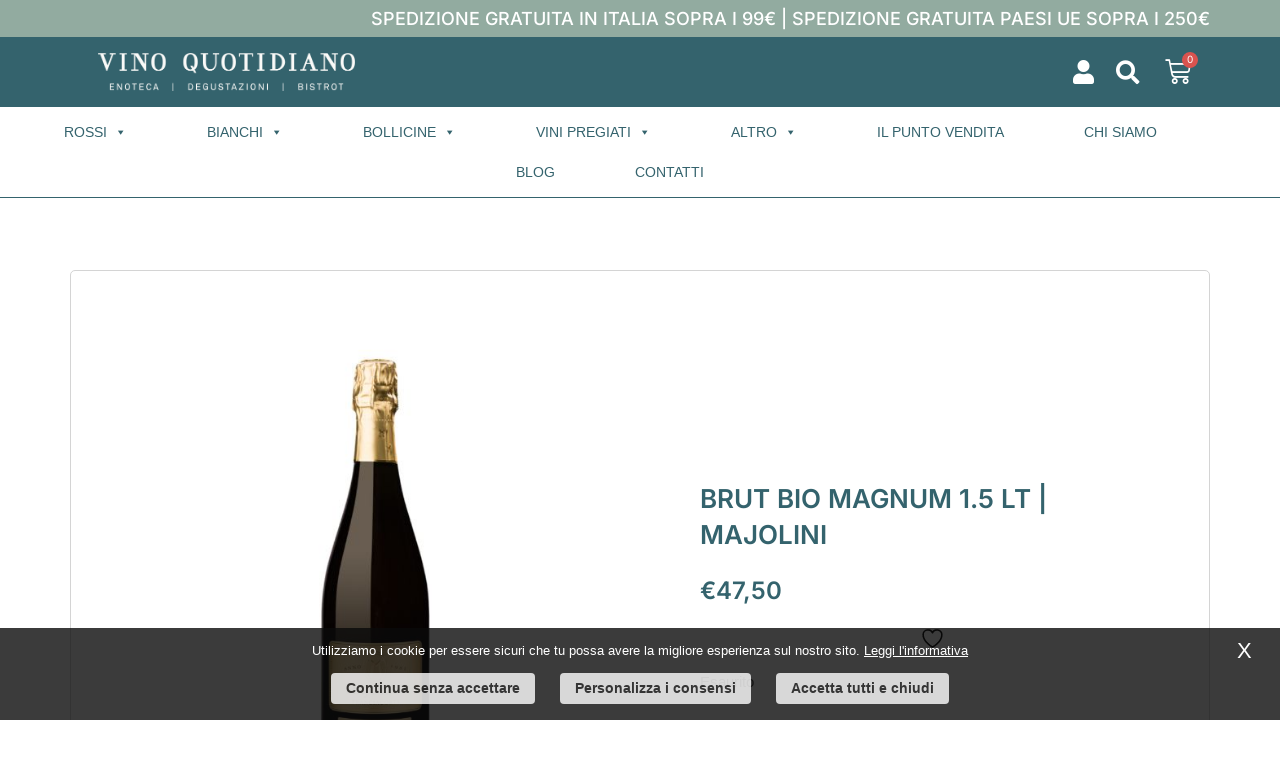

--- FILE ---
content_type: text/html; charset=UTF-8
request_url: https://www.vino-quotidiano.it/product/brut-bio-magnum-1-5-lt-majolini/
body_size: 30708
content:
<!doctype html>
<html lang="it-IT">
<head>
	<meta charset="UTF-8">
	<meta name="viewport" content="width=device-width, initial-scale=1">
	<link rel="profile" href="https://gmpg.org/xfn/11">
					<script>document.documentElement.className = document.documentElement.className + ' yes-js js_active js'</script>
			<meta name='robots' content='index, follow, max-image-preview:large, max-snippet:-1, max-video-preview:-1' />
	<style>img:is([sizes="auto" i], [sizes^="auto," i]) { contain-intrinsic-size: 3000px 1500px }</style>
	<link rel="alternate" hreflang="it" href="https://www.vino-quotidiano.it/product/brut-bio-magnum-1-5-lt-majolini/" />
	<!-- This site is optimized with the Yoast SEO plugin v26.0 - https://yoast.com/wordpress/plugins/seo/ -->
	<title>BRUT BIO MAGNUM 1.5 LT | MAJOLINI - Vino Quotidiano</title>
	<link rel="canonical" href="https://www.vino-quotidiano.it/product/brut-bio-magnum-1-5-lt-majolini/" />
	<meta property="og:locale" content="it_IT" />
	<meta property="og:type" content="article" />
	<meta property="og:title" content="BRUT BIO MAGNUM 1.5 LT | MAJOLINI - Vino Quotidiano" />
	<meta property="og:description" content="Vitigno  Chardonnay, Pinot Nero  Gradazione Alcolica  Vol. 12.5%  Vinificazione e Affinamento Le uve, a perfetto grado di maturazione, in tempi brevissimi dalla raccolta, vengono pigiate in modo soffice e fatte fermentare in vasche d’acciaio ad una temperatura controllata di circa 18°C. In primavera viene realizzata la cuvée ed effettuato l’imbottigliamento per la presa di spuma. A seconda delle vendemmie il vino di base può essere di una sola annata oppure di annate diverse. Il vino viene poi fatto maturare con i propri lieviti per alcuni anni Aspetto Colore giallo paglierino Naso Dal profumo delicato, ampio e con evidenti sentori di lievito e con leggera e piacevole nota di vaniglia  Bocca  Il sapore è avvolgente, pieno, accattivante e persistente  Formato Bottiglia  1,5 lt" />
	<meta property="og:url" content="https://www.vino-quotidiano.it/product/brut-bio-magnum-1-5-lt-majolini/" />
	<meta property="og:site_name" content="Vino Quotidiano" />
	<meta property="article:modified_time" content="2024-07-09T07:03:17+00:00" />
	<meta property="og:image" content="https://www.vino-quotidiano.it/wp-content/uploads/2023/05/majolini-franciacorta-brut.jpg" />
	<meta property="og:image:width" content="650" />
	<meta property="og:image:height" content="650" />
	<meta property="og:image:type" content="image/jpeg" />
	<meta name="twitter:card" content="summary_large_image" />
	<meta name="twitter:label1" content="Tempo di lettura stimato" />
	<meta name="twitter:data1" content="1 minuto" />
	<script type="application/ld+json" class="yoast-schema-graph">{"@context":"https://schema.org","@graph":[{"@type":"WebPage","@id":"https://www.vino-quotidiano.it/product/brut-bio-magnum-1-5-lt-majolini/","url":"https://www.vino-quotidiano.it/product/brut-bio-magnum-1-5-lt-majolini/","name":"BRUT BIO MAGNUM 1.5 LT | MAJOLINI - Vino Quotidiano","isPartOf":{"@id":"https://www.vino-quotidiano.it/#website"},"primaryImageOfPage":{"@id":"https://www.vino-quotidiano.it/product/brut-bio-magnum-1-5-lt-majolini/#primaryimage"},"image":{"@id":"https://www.vino-quotidiano.it/product/brut-bio-magnum-1-5-lt-majolini/#primaryimage"},"thumbnailUrl":"https://www.vino-quotidiano.it/wp-content/uploads/2023/05/majolini-franciacorta-brut.jpg","datePublished":"2023-05-05T10:50:46+00:00","dateModified":"2024-07-09T07:03:17+00:00","breadcrumb":{"@id":"https://www.vino-quotidiano.it/product/brut-bio-magnum-1-5-lt-majolini/#breadcrumb"},"inLanguage":"it-IT","potentialAction":[{"@type":"ReadAction","target":["https://www.vino-quotidiano.it/product/brut-bio-magnum-1-5-lt-majolini/"]}]},{"@type":"ImageObject","inLanguage":"it-IT","@id":"https://www.vino-quotidiano.it/product/brut-bio-magnum-1-5-lt-majolini/#primaryimage","url":"https://www.vino-quotidiano.it/wp-content/uploads/2023/05/majolini-franciacorta-brut.jpg","contentUrl":"https://www.vino-quotidiano.it/wp-content/uploads/2023/05/majolini-franciacorta-brut.jpg","width":650,"height":650,"caption":"majolini franciacorta brut"},{"@type":"BreadcrumbList","@id":"https://www.vino-quotidiano.it/product/brut-bio-magnum-1-5-lt-majolini/#breadcrumb","itemListElement":[{"@type":"ListItem","position":1,"name":"Negozio","item":"https://www.vino-quotidiano.it/prodotti/"},{"@type":"ListItem","position":2,"name":"BRUT BIO MAGNUM 1.5 LT | MAJOLINI"}]},{"@type":"WebSite","@id":"https://www.vino-quotidiano.it/#website","url":"https://www.vino-quotidiano.it/","name":"Vino Quotidiano","description":"Enoteca | Degustazioni | Bistrot","publisher":{"@id":"https://www.vino-quotidiano.it/#organization"},"potentialAction":[{"@type":"SearchAction","target":{"@type":"EntryPoint","urlTemplate":"https://www.vino-quotidiano.it/?s={search_term_string}"},"query-input":{"@type":"PropertyValueSpecification","valueRequired":true,"valueName":"search_term_string"}}],"inLanguage":"it-IT"},{"@type":"Organization","@id":"https://www.vino-quotidiano.it/#organization","name":"Vino Quotidiano","url":"https://www.vino-quotidiano.it/","logo":{"@type":"ImageObject","inLanguage":"it-IT","@id":"https://www.vino-quotidiano.it/#/schema/logo/image/","url":"https://www.vino-quotidiano.it/wp-content/uploads/2020/07/vinoquotidiano-logo-light.png","contentUrl":"https://www.vino-quotidiano.it/wp-content/uploads/2020/07/vinoquotidiano-logo-light.png","width":1216,"height":178,"caption":"Vino Quotidiano"},"image":{"@id":"https://www.vino-quotidiano.it/#/schema/logo/image/"}}]}</script>
	<!-- / Yoast SEO plugin. -->


<link rel="alternate" type="application/rss+xml" title="Vino Quotidiano &raquo; Feed" href="https://www.vino-quotidiano.it/feed/" />
<link rel="alternate" type="application/rss+xml" title="Vino Quotidiano &raquo; Feed dei commenti" href="https://www.vino-quotidiano.it/comments/feed/" />
<link rel='stylesheet' id='ar_custom_style-css' href='https://www.vino-quotidiano.it/wp-content/themes/hello-elementor-child/ar_custom_style.css?ver=1' type='text/css' media='all' />
<link rel='stylesheet' id='premium-addons-css' href='https://www.vino-quotidiano.it/wp-content/plugins/premium-addons-for-elementor/assets/frontend/min-css/premium-addons.min.css?ver=4.11.39' type='text/css' media='all' />
<link rel='stylesheet' id='dce-dynamic-visibility-style-css' href='https://www.vino-quotidiano.it/wp-content/plugins/dynamic-visibility-for-elementor/assets/css/dynamic-visibility.css?ver=5.0.16' type='text/css' media='all' />
<link rel='stylesheet' id='wp-block-library-css' href='https://www.vino-quotidiano.it/wp-includes/css/dist/block-library/style.min.css?ver=6.8.3' type='text/css' media='all' />
<link rel='stylesheet' id='jquery-selectBox-css' href='https://www.vino-quotidiano.it/wp-content/plugins/yith-woocommerce-wishlist/assets/css/jquery.selectBox.css?ver=1.2.0' type='text/css' media='all' />
<link rel='stylesheet' id='woocommerce_prettyPhoto_css-css' href='//www.vino-quotidiano.it/wp-content/plugins/woocommerce/assets/css/prettyPhoto.css?ver=3.1.6' type='text/css' media='all' />
<link rel='stylesheet' id='yith-wcwl-main-css' href='https://www.vino-quotidiano.it/wp-content/plugins/yith-woocommerce-wishlist/assets/css/style.css?ver=4.9.0' type='text/css' media='all' />
<style id='yith-wcwl-main-inline-css' type='text/css'>
 :root { --color-add-to-wishlist-background: #333333; --color-add-to-wishlist-text: #FFFFFF; --color-add-to-wishlist-border: #333333; --color-add-to-wishlist-background-hover: #333333; --color-add-to-wishlist-text-hover: #FFFFFF; --color-add-to-wishlist-border-hover: #333333; --rounded-corners-radius: 16px; --color-add-to-cart-background: #333333; --color-add-to-cart-text: #FFFFFF; --color-add-to-cart-border: #333333; --color-add-to-cart-background-hover: #4F4F4F; --color-add-to-cart-text-hover: #FFFFFF; --color-add-to-cart-border-hover: #4F4F4F; --add-to-cart-rounded-corners-radius: 16px; --color-button-style-1-background: #333333; --color-button-style-1-text: #FFFFFF; --color-button-style-1-border: #333333; --color-button-style-1-background-hover: #4F4F4F; --color-button-style-1-text-hover: #FFFFFF; --color-button-style-1-border-hover: #4F4F4F; --color-button-style-2-background: #333333; --color-button-style-2-text: #FFFFFF; --color-button-style-2-border: #333333; --color-button-style-2-background-hover: #4F4F4F; --color-button-style-2-text-hover: #FFFFFF; --color-button-style-2-border-hover: #4F4F4F; --color-wishlist-table-background: #FFFFFF; --color-wishlist-table-text: #6d6c6c; --color-wishlist-table-border: #FFFFFF; --color-headers-background: #F4F4F4; --color-share-button-color: #FFFFFF; --color-share-button-color-hover: #FFFFFF; --color-fb-button-background: #39599E; --color-fb-button-background-hover: #595A5A; --color-tw-button-background: #45AFE2; --color-tw-button-background-hover: #595A5A; --color-pr-button-background: #AB2E31; --color-pr-button-background-hover: #595A5A; --color-em-button-background: #FBB102; --color-em-button-background-hover: #595A5A; --color-wa-button-background: #00A901; --color-wa-button-background-hover: #595A5A; --feedback-duration: 3s }  .yith-wcwl-icon.fa.fa-heart{
color:#98173f !important;
margin-right: 0px !important;
    color: #fff;
    font-size: 20px;
}
 :root { --color-add-to-wishlist-background: #333333; --color-add-to-wishlist-text: #FFFFFF; --color-add-to-wishlist-border: #333333; --color-add-to-wishlist-background-hover: #333333; --color-add-to-wishlist-text-hover: #FFFFFF; --color-add-to-wishlist-border-hover: #333333; --rounded-corners-radius: 16px; --color-add-to-cart-background: #333333; --color-add-to-cart-text: #FFFFFF; --color-add-to-cart-border: #333333; --color-add-to-cart-background-hover: #4F4F4F; --color-add-to-cart-text-hover: #FFFFFF; --color-add-to-cart-border-hover: #4F4F4F; --add-to-cart-rounded-corners-radius: 16px; --color-button-style-1-background: #333333; --color-button-style-1-text: #FFFFFF; --color-button-style-1-border: #333333; --color-button-style-1-background-hover: #4F4F4F; --color-button-style-1-text-hover: #FFFFFF; --color-button-style-1-border-hover: #4F4F4F; --color-button-style-2-background: #333333; --color-button-style-2-text: #FFFFFF; --color-button-style-2-border: #333333; --color-button-style-2-background-hover: #4F4F4F; --color-button-style-2-text-hover: #FFFFFF; --color-button-style-2-border-hover: #4F4F4F; --color-wishlist-table-background: #FFFFFF; --color-wishlist-table-text: #6d6c6c; --color-wishlist-table-border: #FFFFFF; --color-headers-background: #F4F4F4; --color-share-button-color: #FFFFFF; --color-share-button-color-hover: #FFFFFF; --color-fb-button-background: #39599E; --color-fb-button-background-hover: #595A5A; --color-tw-button-background: #45AFE2; --color-tw-button-background-hover: #595A5A; --color-pr-button-background: #AB2E31; --color-pr-button-background-hover: #595A5A; --color-em-button-background: #FBB102; --color-em-button-background-hover: #595A5A; --color-wa-button-background: #00A901; --color-wa-button-background-hover: #595A5A; --feedback-duration: 3s }  .yith-wcwl-icon.fa.fa-heart{
color:#98173f !important;
margin-right: 0px !important;
    color: #fff;
    font-size: 20px;
}
</style>
<style id='global-styles-inline-css' type='text/css'>
:root{--wp--preset--aspect-ratio--square: 1;--wp--preset--aspect-ratio--4-3: 4/3;--wp--preset--aspect-ratio--3-4: 3/4;--wp--preset--aspect-ratio--3-2: 3/2;--wp--preset--aspect-ratio--2-3: 2/3;--wp--preset--aspect-ratio--16-9: 16/9;--wp--preset--aspect-ratio--9-16: 9/16;--wp--preset--color--black: #000000;--wp--preset--color--cyan-bluish-gray: #abb8c3;--wp--preset--color--white: #ffffff;--wp--preset--color--pale-pink: #f78da7;--wp--preset--color--vivid-red: #cf2e2e;--wp--preset--color--luminous-vivid-orange: #ff6900;--wp--preset--color--luminous-vivid-amber: #fcb900;--wp--preset--color--light-green-cyan: #7bdcb5;--wp--preset--color--vivid-green-cyan: #00d084;--wp--preset--color--pale-cyan-blue: #8ed1fc;--wp--preset--color--vivid-cyan-blue: #0693e3;--wp--preset--color--vivid-purple: #9b51e0;--wp--preset--gradient--vivid-cyan-blue-to-vivid-purple: linear-gradient(135deg,rgba(6,147,227,1) 0%,rgb(155,81,224) 100%);--wp--preset--gradient--light-green-cyan-to-vivid-green-cyan: linear-gradient(135deg,rgb(122,220,180) 0%,rgb(0,208,130) 100%);--wp--preset--gradient--luminous-vivid-amber-to-luminous-vivid-orange: linear-gradient(135deg,rgba(252,185,0,1) 0%,rgba(255,105,0,1) 100%);--wp--preset--gradient--luminous-vivid-orange-to-vivid-red: linear-gradient(135deg,rgba(255,105,0,1) 0%,rgb(207,46,46) 100%);--wp--preset--gradient--very-light-gray-to-cyan-bluish-gray: linear-gradient(135deg,rgb(238,238,238) 0%,rgb(169,184,195) 100%);--wp--preset--gradient--cool-to-warm-spectrum: linear-gradient(135deg,rgb(74,234,220) 0%,rgb(151,120,209) 20%,rgb(207,42,186) 40%,rgb(238,44,130) 60%,rgb(251,105,98) 80%,rgb(254,248,76) 100%);--wp--preset--gradient--blush-light-purple: linear-gradient(135deg,rgb(255,206,236) 0%,rgb(152,150,240) 100%);--wp--preset--gradient--blush-bordeaux: linear-gradient(135deg,rgb(254,205,165) 0%,rgb(254,45,45) 50%,rgb(107,0,62) 100%);--wp--preset--gradient--luminous-dusk: linear-gradient(135deg,rgb(255,203,112) 0%,rgb(199,81,192) 50%,rgb(65,88,208) 100%);--wp--preset--gradient--pale-ocean: linear-gradient(135deg,rgb(255,245,203) 0%,rgb(182,227,212) 50%,rgb(51,167,181) 100%);--wp--preset--gradient--electric-grass: linear-gradient(135deg,rgb(202,248,128) 0%,rgb(113,206,126) 100%);--wp--preset--gradient--midnight: linear-gradient(135deg,rgb(2,3,129) 0%,rgb(40,116,252) 100%);--wp--preset--font-size--small: 13px;--wp--preset--font-size--medium: 20px;--wp--preset--font-size--large: 36px;--wp--preset--font-size--x-large: 42px;--wp--preset--spacing--20: 0.44rem;--wp--preset--spacing--30: 0.67rem;--wp--preset--spacing--40: 1rem;--wp--preset--spacing--50: 1.5rem;--wp--preset--spacing--60: 2.25rem;--wp--preset--spacing--70: 3.38rem;--wp--preset--spacing--80: 5.06rem;--wp--preset--shadow--natural: 6px 6px 9px rgba(0, 0, 0, 0.2);--wp--preset--shadow--deep: 12px 12px 50px rgba(0, 0, 0, 0.4);--wp--preset--shadow--sharp: 6px 6px 0px rgba(0, 0, 0, 0.2);--wp--preset--shadow--outlined: 6px 6px 0px -3px rgba(255, 255, 255, 1), 6px 6px rgba(0, 0, 0, 1);--wp--preset--shadow--crisp: 6px 6px 0px rgba(0, 0, 0, 1);}:root { --wp--style--global--content-size: 800px;--wp--style--global--wide-size: 1200px; }:where(body) { margin: 0; }.wp-site-blocks > .alignleft { float: left; margin-right: 2em; }.wp-site-blocks > .alignright { float: right; margin-left: 2em; }.wp-site-blocks > .aligncenter { justify-content: center; margin-left: auto; margin-right: auto; }:where(.wp-site-blocks) > * { margin-block-start: 24px; margin-block-end: 0; }:where(.wp-site-blocks) > :first-child { margin-block-start: 0; }:where(.wp-site-blocks) > :last-child { margin-block-end: 0; }:root { --wp--style--block-gap: 24px; }:root :where(.is-layout-flow) > :first-child{margin-block-start: 0;}:root :where(.is-layout-flow) > :last-child{margin-block-end: 0;}:root :where(.is-layout-flow) > *{margin-block-start: 24px;margin-block-end: 0;}:root :where(.is-layout-constrained) > :first-child{margin-block-start: 0;}:root :where(.is-layout-constrained) > :last-child{margin-block-end: 0;}:root :where(.is-layout-constrained) > *{margin-block-start: 24px;margin-block-end: 0;}:root :where(.is-layout-flex){gap: 24px;}:root :where(.is-layout-grid){gap: 24px;}.is-layout-flow > .alignleft{float: left;margin-inline-start: 0;margin-inline-end: 2em;}.is-layout-flow > .alignright{float: right;margin-inline-start: 2em;margin-inline-end: 0;}.is-layout-flow > .aligncenter{margin-left: auto !important;margin-right: auto !important;}.is-layout-constrained > .alignleft{float: left;margin-inline-start: 0;margin-inline-end: 2em;}.is-layout-constrained > .alignright{float: right;margin-inline-start: 2em;margin-inline-end: 0;}.is-layout-constrained > .aligncenter{margin-left: auto !important;margin-right: auto !important;}.is-layout-constrained > :where(:not(.alignleft):not(.alignright):not(.alignfull)){max-width: var(--wp--style--global--content-size);margin-left: auto !important;margin-right: auto !important;}.is-layout-constrained > .alignwide{max-width: var(--wp--style--global--wide-size);}body .is-layout-flex{display: flex;}.is-layout-flex{flex-wrap: wrap;align-items: center;}.is-layout-flex > :is(*, div){margin: 0;}body .is-layout-grid{display: grid;}.is-layout-grid > :is(*, div){margin: 0;}body{padding-top: 0px;padding-right: 0px;padding-bottom: 0px;padding-left: 0px;}a:where(:not(.wp-element-button)){text-decoration: underline;}:root :where(.wp-element-button, .wp-block-button__link){background-color: #32373c;border-width: 0;color: #fff;font-family: inherit;font-size: inherit;line-height: inherit;padding: calc(0.667em + 2px) calc(1.333em + 2px);text-decoration: none;}.has-black-color{color: var(--wp--preset--color--black) !important;}.has-cyan-bluish-gray-color{color: var(--wp--preset--color--cyan-bluish-gray) !important;}.has-white-color{color: var(--wp--preset--color--white) !important;}.has-pale-pink-color{color: var(--wp--preset--color--pale-pink) !important;}.has-vivid-red-color{color: var(--wp--preset--color--vivid-red) !important;}.has-luminous-vivid-orange-color{color: var(--wp--preset--color--luminous-vivid-orange) !important;}.has-luminous-vivid-amber-color{color: var(--wp--preset--color--luminous-vivid-amber) !important;}.has-light-green-cyan-color{color: var(--wp--preset--color--light-green-cyan) !important;}.has-vivid-green-cyan-color{color: var(--wp--preset--color--vivid-green-cyan) !important;}.has-pale-cyan-blue-color{color: var(--wp--preset--color--pale-cyan-blue) !important;}.has-vivid-cyan-blue-color{color: var(--wp--preset--color--vivid-cyan-blue) !important;}.has-vivid-purple-color{color: var(--wp--preset--color--vivid-purple) !important;}.has-black-background-color{background-color: var(--wp--preset--color--black) !important;}.has-cyan-bluish-gray-background-color{background-color: var(--wp--preset--color--cyan-bluish-gray) !important;}.has-white-background-color{background-color: var(--wp--preset--color--white) !important;}.has-pale-pink-background-color{background-color: var(--wp--preset--color--pale-pink) !important;}.has-vivid-red-background-color{background-color: var(--wp--preset--color--vivid-red) !important;}.has-luminous-vivid-orange-background-color{background-color: var(--wp--preset--color--luminous-vivid-orange) !important;}.has-luminous-vivid-amber-background-color{background-color: var(--wp--preset--color--luminous-vivid-amber) !important;}.has-light-green-cyan-background-color{background-color: var(--wp--preset--color--light-green-cyan) !important;}.has-vivid-green-cyan-background-color{background-color: var(--wp--preset--color--vivid-green-cyan) !important;}.has-pale-cyan-blue-background-color{background-color: var(--wp--preset--color--pale-cyan-blue) !important;}.has-vivid-cyan-blue-background-color{background-color: var(--wp--preset--color--vivid-cyan-blue) !important;}.has-vivid-purple-background-color{background-color: var(--wp--preset--color--vivid-purple) !important;}.has-black-border-color{border-color: var(--wp--preset--color--black) !important;}.has-cyan-bluish-gray-border-color{border-color: var(--wp--preset--color--cyan-bluish-gray) !important;}.has-white-border-color{border-color: var(--wp--preset--color--white) !important;}.has-pale-pink-border-color{border-color: var(--wp--preset--color--pale-pink) !important;}.has-vivid-red-border-color{border-color: var(--wp--preset--color--vivid-red) !important;}.has-luminous-vivid-orange-border-color{border-color: var(--wp--preset--color--luminous-vivid-orange) !important;}.has-luminous-vivid-amber-border-color{border-color: var(--wp--preset--color--luminous-vivid-amber) !important;}.has-light-green-cyan-border-color{border-color: var(--wp--preset--color--light-green-cyan) !important;}.has-vivid-green-cyan-border-color{border-color: var(--wp--preset--color--vivid-green-cyan) !important;}.has-pale-cyan-blue-border-color{border-color: var(--wp--preset--color--pale-cyan-blue) !important;}.has-vivid-cyan-blue-border-color{border-color: var(--wp--preset--color--vivid-cyan-blue) !important;}.has-vivid-purple-border-color{border-color: var(--wp--preset--color--vivid-purple) !important;}.has-vivid-cyan-blue-to-vivid-purple-gradient-background{background: var(--wp--preset--gradient--vivid-cyan-blue-to-vivid-purple) !important;}.has-light-green-cyan-to-vivid-green-cyan-gradient-background{background: var(--wp--preset--gradient--light-green-cyan-to-vivid-green-cyan) !important;}.has-luminous-vivid-amber-to-luminous-vivid-orange-gradient-background{background: var(--wp--preset--gradient--luminous-vivid-amber-to-luminous-vivid-orange) !important;}.has-luminous-vivid-orange-to-vivid-red-gradient-background{background: var(--wp--preset--gradient--luminous-vivid-orange-to-vivid-red) !important;}.has-very-light-gray-to-cyan-bluish-gray-gradient-background{background: var(--wp--preset--gradient--very-light-gray-to-cyan-bluish-gray) !important;}.has-cool-to-warm-spectrum-gradient-background{background: var(--wp--preset--gradient--cool-to-warm-spectrum) !important;}.has-blush-light-purple-gradient-background{background: var(--wp--preset--gradient--blush-light-purple) !important;}.has-blush-bordeaux-gradient-background{background: var(--wp--preset--gradient--blush-bordeaux) !important;}.has-luminous-dusk-gradient-background{background: var(--wp--preset--gradient--luminous-dusk) !important;}.has-pale-ocean-gradient-background{background: var(--wp--preset--gradient--pale-ocean) !important;}.has-electric-grass-gradient-background{background: var(--wp--preset--gradient--electric-grass) !important;}.has-midnight-gradient-background{background: var(--wp--preset--gradient--midnight) !important;}.has-small-font-size{font-size: var(--wp--preset--font-size--small) !important;}.has-medium-font-size{font-size: var(--wp--preset--font-size--medium) !important;}.has-large-font-size{font-size: var(--wp--preset--font-size--large) !important;}.has-x-large-font-size{font-size: var(--wp--preset--font-size--x-large) !important;}
:root :where(.wp-block-pullquote){font-size: 1.5em;line-height: 1.6;}
</style>
<link rel='stylesheet' id='photoswipe-css' href='https://www.vino-quotidiano.it/wp-content/plugins/woocommerce/assets/css/photoswipe/photoswipe.min.css?ver=10.2.3' type='text/css' media='all' />
<link rel='stylesheet' id='photoswipe-default-skin-css' href='https://www.vino-quotidiano.it/wp-content/plugins/woocommerce/assets/css/photoswipe/default-skin/default-skin.min.css?ver=10.2.3' type='text/css' media='all' />
<link rel='stylesheet' id='woocommerce-layout-css' href='https://www.vino-quotidiano.it/wp-content/plugins/woocommerce/assets/css/woocommerce-layout.css?ver=10.2.3' type='text/css' media='all' />
<link rel='stylesheet' id='woocommerce-smallscreen-css' href='https://www.vino-quotidiano.it/wp-content/plugins/woocommerce/assets/css/woocommerce-smallscreen.css?ver=10.2.3' type='text/css' media='only screen and (max-width: 768px)' />
<link rel='stylesheet' id='woocommerce-general-css' href='https://www.vino-quotidiano.it/wp-content/plugins/woocommerce/assets/css/woocommerce.css?ver=10.2.3' type='text/css' media='all' />
<style id='woocommerce-inline-inline-css' type='text/css'>
.woocommerce form .form-row .required { visibility: visible; }
</style>
<link rel='stylesheet' id='aws-style-css' href='https://www.vino-quotidiano.it/wp-content/plugins/advanced-woo-search/assets/css/common.min.css?ver=3.44' type='text/css' media='all' />
<link rel='stylesheet' id='megamenu-css' href='https://www.vino-quotidiano.it/wp-content/uploads/maxmegamenu/style.css?ver=bc3754' type='text/css' media='all' />
<link rel='stylesheet' id='dashicons-css' href='https://www.vino-quotidiano.it/wp-includes/css/dashicons.min.css?ver=6.8.3' type='text/css' media='all' />
<style id='dashicons-inline-css' type='text/css'>
[data-font="Dashicons"]:before {font-family: 'Dashicons' !important;content: attr(data-icon) !important;speak: none !important;font-weight: normal !important;font-variant: normal !important;text-transform: none !important;line-height: 1 !important;font-style: normal !important;-webkit-font-smoothing: antialiased !important;-moz-osx-font-smoothing: grayscale !important;}
</style>
<link rel='stylesheet' id='brands-styles-css' href='https://www.vino-quotidiano.it/wp-content/plugins/woocommerce/assets/css/brands.css?ver=10.2.3' type='text/css' media='all' />
<link rel='stylesheet' id='hello-elementor-style-css' href='https://www.vino-quotidiano.it/wp-content/themes/hello-elementor/style.css?ver=6.8.3' type='text/css' media='all' />
<link rel='stylesheet' id='hello-elementor-child-style-css' href='https://www.vino-quotidiano.it/wp-content/themes/hello-elementor-child/style.css?ver=6.8.3' type='text/css' media='all' />
<link rel='stylesheet' id='hello-elementor-css' href='https://www.vino-quotidiano.it/wp-content/themes/hello-elementor/assets/css/reset.css?ver=3.4.4' type='text/css' media='all' />
<link rel='stylesheet' id='hello-elementor-theme-style-css' href='https://www.vino-quotidiano.it/wp-content/themes/hello-elementor/assets/css/theme.css?ver=3.4.4' type='text/css' media='all' />
<link rel='stylesheet' id='hello-elementor-header-footer-css' href='https://www.vino-quotidiano.it/wp-content/themes/hello-elementor/assets/css/header-footer.css?ver=3.4.4' type='text/css' media='all' />
<link rel='stylesheet' id='e-sticky-css' href='https://www.vino-quotidiano.it/wp-content/plugins/elementor-pro/assets/css/modules/sticky.min.css?ver=3.32.1' type='text/css' media='all' />
<link rel='stylesheet' id='elementor-frontend-css' href='https://www.vino-quotidiano.it/wp-content/plugins/elementor/assets/css/frontend.min.css?ver=3.32.2' type='text/css' media='all' />
<link rel='stylesheet' id='widget-image-css' href='https://www.vino-quotidiano.it/wp-content/plugins/elementor/assets/css/widget-image.min.css?ver=3.32.2' type='text/css' media='all' />
<link rel='stylesheet' id='widget-icon-list-css' href='https://www.vino-quotidiano.it/wp-content/plugins/elementor/assets/css/widget-icon-list.min.css?ver=3.32.2' type='text/css' media='all' />
<link rel='stylesheet' id='widget-search-form-css' href='https://www.vino-quotidiano.it/wp-content/plugins/elementor-pro/assets/css/widget-search-form.min.css?ver=3.32.1' type='text/css' media='all' />
<link rel='stylesheet' id='elementor-icons-shared-0-css' href='https://www.vino-quotidiano.it/wp-content/plugins/elementor/assets/lib/font-awesome/css/fontawesome.min.css?ver=5.15.3' type='text/css' media='all' />
<link rel='stylesheet' id='elementor-icons-fa-solid-css' href='https://www.vino-quotidiano.it/wp-content/plugins/elementor/assets/lib/font-awesome/css/solid.min.css?ver=5.15.3' type='text/css' media='all' />
<link rel='stylesheet' id='widget-woocommerce-menu-cart-css' href='https://www.vino-quotidiano.it/wp-content/plugins/elementor-pro/assets/css/widget-woocommerce-menu-cart.min.css?ver=3.32.1' type='text/css' media='all' />
<link rel='stylesheet' id='swiper-css' href='https://www.vino-quotidiano.it/wp-content/plugins/elementor/assets/lib/swiper/v8/css/swiper.min.css?ver=8.4.5' type='text/css' media='all' />
<link rel='stylesheet' id='e-swiper-css' href='https://www.vino-quotidiano.it/wp-content/plugins/elementor/assets/css/conditionals/e-swiper.min.css?ver=3.32.2' type='text/css' media='all' />
<link rel='stylesheet' id='widget-heading-css' href='https://www.vino-quotidiano.it/wp-content/plugins/elementor/assets/css/widget-heading.min.css?ver=3.32.2' type='text/css' media='all' />
<link rel='stylesheet' id='widget-nav-menu-css' href='https://www.vino-quotidiano.it/wp-content/plugins/elementor-pro/assets/css/widget-nav-menu.min.css?ver=3.32.1' type='text/css' media='all' />
<link rel='stylesheet' id='widget-image-carousel-css' href='https://www.vino-quotidiano.it/wp-content/plugins/elementor/assets/css/widget-image-carousel.min.css?ver=3.32.2' type='text/css' media='all' />
<link rel='stylesheet' id='widget-woocommerce-product-price-css' href='https://www.vino-quotidiano.it/wp-content/plugins/elementor-pro/assets/css/widget-woocommerce-product-price.min.css?ver=3.32.1' type='text/css' media='all' />
<link rel='stylesheet' id='widget-woocommerce-product-add-to-cart-css' href='https://www.vino-quotidiano.it/wp-content/plugins/elementor-pro/assets/css/widget-woocommerce-product-add-to-cart.min.css?ver=3.32.1' type='text/css' media='all' />
<link rel='stylesheet' id='widget-toggle-css' href='https://www.vino-quotidiano.it/wp-content/plugins/elementor/assets/css/widget-toggle.min.css?ver=3.32.2' type='text/css' media='all' />
<link rel='stylesheet' id='widget-woocommerce-products-css' href='https://www.vino-quotidiano.it/wp-content/plugins/elementor-pro/assets/css/widget-woocommerce-products.min.css?ver=3.32.1' type='text/css' media='all' />
<link rel='stylesheet' id='elementor-icons-css' href='https://www.vino-quotidiano.it/wp-content/plugins/elementor/assets/lib/eicons/css/elementor-icons.min.css?ver=5.44.0' type='text/css' media='all' />
<link rel='stylesheet' id='elementor-post-11186-css' href='https://www.vino-quotidiano.it/wp-content/uploads/elementor/css/post-11186.css?ver=1766416162' type='text/css' media='all' />
<link rel='stylesheet' id='font-awesome-5-all-css' href='https://www.vino-quotidiano.it/wp-content/plugins/elementor/assets/lib/font-awesome/css/all.min.css?ver=4.11.39' type='text/css' media='all' />
<link rel='stylesheet' id='font-awesome-4-shim-css' href='https://www.vino-quotidiano.it/wp-content/plugins/elementor/assets/lib/font-awesome/css/v4-shims.min.css?ver=3.32.2' type='text/css' media='all' />
<link rel='stylesheet' id='elementor-post-11250-css' href='https://www.vino-quotidiano.it/wp-content/uploads/elementor/css/post-11250.css?ver=1766416162' type='text/css' media='all' />
<link rel='stylesheet' id='elementor-post-11242-css' href='https://www.vino-quotidiano.it/wp-content/uploads/elementor/css/post-11242.css?ver=1766416162' type='text/css' media='all' />
<link rel='stylesheet' id='elementor-post-11426-css' href='https://www.vino-quotidiano.it/wp-content/uploads/elementor/css/post-11426.css?ver=1766416177' type='text/css' media='all' />
<style id='hide_field_class_style-inline-css' type='text/css'>
.cfef-hidden {
			display: none !important;
	}
</style>
<link rel='stylesheet' id='elementor-gf-local-inter-css' href='https://www.vino-quotidiano.it/wp-content/uploads/elementor/google-fonts/css/inter.css?ver=1753185917' type='text/css' media='all' />
<link rel='stylesheet' id='elementor-gf-local-montserrat-css' href='https://www.vino-quotidiano.it/wp-content/uploads/elementor/google-fonts/css/montserrat.css?ver=1753185922' type='text/css' media='all' />
<script src="https://www.vino-quotidiano.it/wp-includes/js/jquery/jquery.min.js?ver=3.7.1" id="jquery-core-js"></script>
<script src="https://www.vino-quotidiano.it/wp-includes/js/jquery/jquery-migrate.min.js?ver=3.4.1" id="jquery-migrate-js"></script>
<script src="https://www.vino-quotidiano.it/wp-content/plugins/woocommerce/assets/js/jquery-blockui/jquery.blockUI.min.js?ver=2.7.0-wc.10.2.3" id="jquery-blockui-js" defer data-wp-strategy="defer"></script>
<script id="wc-add-to-cart-js-extra">
var wc_add_to_cart_params = {"ajax_url":"\/wp-admin\/admin-ajax.php","wc_ajax_url":"\/?wc-ajax=%%endpoint%%","i18n_view_cart":"Visualizza carrello","cart_url":"https:\/\/www.vino-quotidiano.it\/prodotti\/cart\/","is_cart":"","cart_redirect_after_add":"no"};
</script>
<script src="https://www.vino-quotidiano.it/wp-content/plugins/woocommerce/assets/js/frontend/add-to-cart.min.js?ver=10.2.3" id="wc-add-to-cart-js" defer data-wp-strategy="defer"></script>
<script src="https://www.vino-quotidiano.it/wp-content/plugins/woocommerce/assets/js/flexslider/jquery.flexslider.min.js?ver=2.7.2-wc.10.2.3" id="flexslider-js" defer data-wp-strategy="defer"></script>
<script src="https://www.vino-quotidiano.it/wp-content/plugins/woocommerce/assets/js/photoswipe/photoswipe.min.js?ver=4.1.1-wc.10.2.3" id="photoswipe-js" defer data-wp-strategy="defer"></script>
<script src="https://www.vino-quotidiano.it/wp-content/plugins/woocommerce/assets/js/photoswipe/photoswipe-ui-default.min.js?ver=4.1.1-wc.10.2.3" id="photoswipe-ui-default-js" defer data-wp-strategy="defer"></script>
<script id="wc-single-product-js-extra">
var wc_single_product_params = {"i18n_required_rating_text":"Seleziona una valutazione","i18n_rating_options":["1 stella su 5","2 stelle su 5","3 stelle su 5","4 stelle su 5","5 stelle su 5"],"i18n_product_gallery_trigger_text":"Visualizza la galleria di immagini a schermo intero","review_rating_required":"yes","flexslider":{"rtl":false,"animation":"slide","smoothHeight":true,"directionNav":false,"controlNav":"thumbnails","slideshow":false,"animationSpeed":500,"animationLoop":false,"allowOneSlide":false},"zoom_enabled":"","zoom_options":[],"photoswipe_enabled":"1","photoswipe_options":{"shareEl":false,"closeOnScroll":false,"history":false,"hideAnimationDuration":0,"showAnimationDuration":0},"flexslider_enabled":"1"};
</script>
<script src="https://www.vino-quotidiano.it/wp-content/plugins/woocommerce/assets/js/frontend/single-product.min.js?ver=10.2.3" id="wc-single-product-js" defer data-wp-strategy="defer"></script>
<script src="https://www.vino-quotidiano.it/wp-content/plugins/woocommerce/assets/js/js-cookie/js.cookie.min.js?ver=2.1.4-wc.10.2.3" id="js-cookie-js" defer data-wp-strategy="defer"></script>
<script id="woocommerce-js-extra">
var woocommerce_params = {"ajax_url":"\/wp-admin\/admin-ajax.php","wc_ajax_url":"\/?wc-ajax=%%endpoint%%","i18n_password_show":"Mostra password","i18n_password_hide":"Nascondi password"};
</script>
<script src="https://www.vino-quotidiano.it/wp-content/plugins/woocommerce/assets/js/frontend/woocommerce.min.js?ver=10.2.3" id="woocommerce-js" defer data-wp-strategy="defer"></script>
<script src="https://www.vino-quotidiano.it/wp-content/plugins/elementor/assets/lib/font-awesome/js/v4-shims.min.js?ver=3.32.2" id="font-awesome-4-shim-js"></script>
<link rel="https://api.w.org/" href="https://www.vino-quotidiano.it/wp-json/" /><link rel="alternate" title="JSON" type="application/json" href="https://www.vino-quotidiano.it/wp-json/wp/v2/product/21923" /><link rel="alternate" title="oEmbed (JSON)" type="application/json+oembed" href="https://www.vino-quotidiano.it/wp-json/oembed/1.0/embed?url=https%3A%2F%2Fwww.vino-quotidiano.it%2Fproduct%2Fbrut-bio-magnum-1-5-lt-majolini%2F" />
<link rel="alternate" title="oEmbed (XML)" type="text/xml+oembed" href="https://www.vino-quotidiano.it/wp-json/oembed/1.0/embed?url=https%3A%2F%2Fwww.vino-quotidiano.it%2Fproduct%2Fbrut-bio-magnum-1-5-lt-majolini%2F&#038;format=xml" />

<!-- This website runs the Product Feed PRO for WooCommerce by AdTribes.io plugin - version woocommercesea_option_installed_version -->
    <!-- Meta Pixel Code -->
    <script>
    !function(f,b,e,v,n,t,s)
    {if(f.fbq)return;n=f.fbq=function(){n.callMethod?
    n.callMethod.apply(n,arguments):n.queue.push(arguments)};
    if(!f._fbq)f._fbq=n;n.push=n;n.loaded=!0;n.version='2.0';
    n.queue=[];t=b.createElement(e);t.async=!0;
    t.src=v;s=b.getElementsByTagName(e)[0];
    s.parentNode.insertBefore(t,s)}(window, document,'script',
    'https://connect.facebook.net/en_US/fbevents.js');
    fbq('init', '495084713696925');
    fbq('track', 'PageView');
    </script>
    <noscript>
      <img height="1" width="1" style="display:none"
      src="https://www.facebook.com/tr?id=495084713696925&ev=PageView&noscript=1"/>
    </noscript>
    <!-- End Meta Pixel Code -->
    <meta name="description" content="Vitigno

Chardonnay, Pinot Nero

Gradazione Alcolica

Vol. 12.5%

Vinificazione e Affinamento
Le uve, a perfetto grado di maturazione, in tempi brevissimi dalla raccolta, vengono pigiate in modo soffice e fatte fermentare in vasche d’acciaio ad una temperatura controllata di circa 18°C. In primavera viene realizzata la cuvée ed effettuato l’imbottigliamento per la presa di spuma. A seconda delle vendemmie il vino di base può essere di una sola annata oppure di annate diverse. Il vino viene poi fatto maturare con i propri lieviti per alcuni anni
Aspetto
Colore giallo paglierino
Naso
Dal profumo delicato, ampio e con evidenti sentori di lievito e con leggera e piacevole nota di vaniglia

Bocca

Il sapore è avvolgente, pieno, accattivante e persistente

Formato Bottiglia

1,5 lt">
	<noscript><style>.woocommerce-product-gallery{ opacity: 1 !important; }</style></noscript>
	<meta name="generator" content="Elementor 3.32.2; features: additional_custom_breakpoints; settings: css_print_method-external, google_font-enabled, font_display-auto">
			<style>
				.e-con.e-parent:nth-of-type(n+4):not(.e-lazyloaded):not(.e-no-lazyload),
				.e-con.e-parent:nth-of-type(n+4):not(.e-lazyloaded):not(.e-no-lazyload) * {
					background-image: none !important;
				}
				@media screen and (max-height: 1024px) {
					.e-con.e-parent:nth-of-type(n+3):not(.e-lazyloaded):not(.e-no-lazyload),
					.e-con.e-parent:nth-of-type(n+3):not(.e-lazyloaded):not(.e-no-lazyload) * {
						background-image: none !important;
					}
				}
				@media screen and (max-height: 640px) {
					.e-con.e-parent:nth-of-type(n+2):not(.e-lazyloaded):not(.e-no-lazyload),
					.e-con.e-parent:nth-of-type(n+2):not(.e-lazyloaded):not(.e-no-lazyload) * {
						background-image: none !important;
					}
				}
			</style>
			<link rel="icon" href="https://www.vino-quotidiano.it/wp-content/uploads/2023/02/favicon.png" sizes="32x32" />
<link rel="icon" href="https://www.vino-quotidiano.it/wp-content/uploads/2023/02/favicon.png" sizes="192x192" />
<link rel="apple-touch-icon" href="https://www.vino-quotidiano.it/wp-content/uploads/2023/02/favicon.png" />
<meta name="msapplication-TileImage" content="https://www.vino-quotidiano.it/wp-content/uploads/2023/02/favicon.png" />
<style type="text/css">/** Mega Menu CSS: fs **/</style>
</head>
<body class="wp-singular product-template-default single single-product postid-21923 wp-custom-logo wp-embed-responsive wp-theme-hello-elementor wp-child-theme-hello-elementor-child theme-hello-elementor woocommerce woocommerce-page woocommerce-no-js mega-menu-menu-1 hello-elementor-default elementor-default elementor-template-full-width elementor-kit-11186 elementor-page-11426">


<a class="skip-link screen-reader-text" href="#content">Vai al contenuto</a>

		<header data-elementor-type="header" data-elementor-id="11250" class="elementor elementor-11250 elementor-location-header" data-elementor-post-type="elementor_library">
					<section class="elementor-section elementor-top-section elementor-element elementor-element-ed5e5c8 elementor-hidden-mobile elementor-section-boxed elementor-section-height-default elementor-section-height-default" data-id="ed5e5c8" data-element_type="section" data-settings="{&quot;background_background&quot;:&quot;classic&quot;,&quot;sticky&quot;:&quot;top&quot;,&quot;sticky_on&quot;:[&quot;desktop&quot;,&quot;tablet&quot;,&quot;mobile&quot;],&quot;sticky_offset&quot;:0,&quot;sticky_effects_offset&quot;:0,&quot;sticky_anchor_link_offset&quot;:0}">
						<div class="elementor-container elementor-column-gap-default">
					<div class="elementor-column elementor-col-100 elementor-top-column elementor-element elementor-element-e9e34d2" data-id="e9e34d2" data-element_type="column">
			<div class="elementor-widget-wrap elementor-element-populated">
						<div class="elementor-element elementor-element-a6f5a72 elementor-widget elementor-widget-text-editor" data-id="a6f5a72" data-element_type="widget" data-widget_type="text-editor.default">
				<div class="elementor-widget-container">
									<div>Spedizione gratuita in Italia sopra i 99€ | spedizione gratuita Paesi UE sopra i 250€</div>								</div>
				</div>
					</div>
		</div>
					</div>
		</section>
				<section class="elementor-section elementor-top-section elementor-element elementor-element-3d20a76 elementor-hidden-mobile elementor-hidden-tablet elementor-section-boxed elementor-section-height-default elementor-section-height-default" data-id="3d20a76" data-element_type="section" data-settings="{&quot;background_background&quot;:&quot;classic&quot;,&quot;sticky&quot;:&quot;top&quot;,&quot;sticky_on&quot;:[&quot;desktop&quot;,&quot;tablet&quot;,&quot;mobile&quot;],&quot;sticky_offset&quot;:0,&quot;sticky_effects_offset&quot;:0,&quot;sticky_anchor_link_offset&quot;:0}">
						<div class="elementor-container elementor-column-gap-default">
					<div class="elementor-column elementor-col-50 elementor-top-column elementor-element elementor-element-a8a58a4" data-id="a8a58a4" data-element_type="column">
			<div class="elementor-widget-wrap elementor-element-populated">
						<div class="elementor-element elementor-element-2e3bdd1 elementor-widget elementor-widget-theme-site-logo elementor-widget-image" data-id="2e3bdd1" data-element_type="widget" data-widget_type="theme-site-logo.default">
				<div class="elementor-widget-container">
											<a href="https://www.vino-quotidiano.it">
			<img fetchpriority="high" width="1216" height="178" src="https://www.vino-quotidiano.it/wp-content/uploads/2020/07/cropped-vinoquotidiano-logo-light.png" class="attachment-full size-full wp-image-11247" alt="cropped vinoquotidiano logo light" srcset="https://www.vino-quotidiano.it/wp-content/uploads/2020/07/cropped-vinoquotidiano-logo-light.png 1216w, https://www.vino-quotidiano.it/wp-content/uploads/2020/07/cropped-vinoquotidiano-logo-light-300x44.png 300w, https://www.vino-quotidiano.it/wp-content/uploads/2020/07/cropped-vinoquotidiano-logo-light-1024x150.png 1024w, https://www.vino-quotidiano.it/wp-content/uploads/2020/07/cropped-vinoquotidiano-logo-light-768x112.png 768w, https://www.vino-quotidiano.it/wp-content/uploads/2020/07/cropped-vinoquotidiano-logo-light-600x88.png 600w, https://www.vino-quotidiano.it/wp-content/uploads/2020/07/cropped-vinoquotidiano-logo-light-1080x158.png 1080w" sizes="(max-width: 1216px) 100vw, 1216px" />				</a>
											</div>
				</div>
					</div>
		</div>
				<div class="elementor-column elementor-col-50 elementor-top-column elementor-element elementor-element-42488a5" data-id="42488a5" data-element_type="column">
			<div class="elementor-widget-wrap elementor-element-populated">
						<div class="elementor-element elementor-element-d9a9856 elementor-icon-list--layout-inline elementor-align-right elementor-widget__width-auto elementor-list-item-link-full_width elementor-widget elementor-widget-icon-list" data-id="d9a9856" data-element_type="widget" data-widget_type="icon-list.default">
				<div class="elementor-widget-container">
							<ul class="elementor-icon-list-items elementor-inline-items">
							<li class="elementor-icon-list-item elementor-inline-item">
											<a href="https://www.vino-quotidiano.it/shop/my-account/">

												<span class="elementor-icon-list-icon">
							<i aria-hidden="true" class="fas fa-user"></i>						</span>
										<span class="elementor-icon-list-text"></span>
											</a>
									</li>
						</ul>
						</div>
				</div>
				<div class="elementor-element elementor-element-fbd4625 elementor-search-form--skin-full_screen elementor-widget__width-auto elementor-widget elementor-widget-search-form" data-id="fbd4625" data-element_type="widget" data-settings="{&quot;skin&quot;:&quot;full_screen&quot;}" data-widget_type="search-form.default">
				<div class="elementor-widget-container">
					<style>
                            .elementor-search-form--skin-full_screen .elementor-search-form__container {
                                overflow: hidden;
                                align-items: flex-start !important;
                                padding-top: 100px !important;
                            }
                            .elementor-search-form--full-screen .aws-container {
                                width: 100%;
                            }
                            .elementor-search-form--full-screen .aws-container .aws-search-form {
                                height: auto !important;
                            }
                            .elementor-search-form--full-screen .aws-container .aws-search-form .aws-search-btn.aws-form-btn {
                                display: none;
                            }
                            .elementor-search-form--full-screen .aws-container .aws-search-field {
                                border-bottom: 1px solid #fff !important;
                                font-size: 50px !important;
                                text-align: center !important;
                                line-height: 1.5 !important;
                                color: #7a7a7a !important;
                            }
                            .elementor-search-form--full-screen .aws-container .aws-search-field:focus {
                                background-color: transparent !important;
                            }
                        </style>		<search role="search">
			<div class="elementor-search-form" action="https://www.vino-quotidiano.it" method="get">
												<div class="elementor-search-form__toggle" role="button" tabindex="0" aria-label="Cerca">
					<i aria-hidden="true" class="fas fa-search"></i>				</div>
								<div class="elementor-search-form__container">
					<label class="elementor-screen-only" for="elementor-search-form-fbd4625">Cerca</label>

					
					<div class="aws-container" data-url="/?wc-ajax=aws_action" data-siteurl="https://www.vino-quotidiano.it" data-lang="" data-show-loader="true" data-show-more="true" data-show-page="true" data-ajax-search="true" data-show-clear="true" data-mobile-screen="false" data-use-analytics="false" data-min-chars="1" data-buttons-order="2" data-timeout="300" data-is-mobile="false" data-page-id="21923" data-tax="" ><form class="aws-search-form" action="https://www.vino-quotidiano.it/" method="get" role="search" ><div class="aws-wrapper"><label class="aws-search-label" for="696f79c2e6674">Cerca</label><input type="search" name="s" id="696f79c2e6674" value="" class="aws-search-field" placeholder="Cerca" autocomplete="off" /><input type="hidden" name="post_type" value="product"><input type="hidden" name="type_aws" value="true"><div class="aws-search-clear"><span>×</span></div><div class="aws-loader"></div></div><div class="aws-search-btn aws-form-btn"><span class="aws-search-btn_icon"><svg focusable="false" xmlns="http://www.w3.org/2000/svg" viewBox="0 0 24 24" width="24px"><path d="M15.5 14h-.79l-.28-.27C15.41 12.59 16 11.11 16 9.5 16 5.91 13.09 3 9.5 3S3 5.91 3 9.5 5.91 16 9.5 16c1.61 0 3.09-.59 4.23-1.57l.27.28v.79l5 4.99L20.49 19l-4.99-5zm-6 0C7.01 14 5 11.99 5 9.5S7.01 5 9.5 5 14 7.01 14 9.5 11.99 14 9.5 14z"></path></svg></span></div></form></div>
					
					
										<div class="dialog-lightbox-close-button dialog-close-button" role="button" tabindex="0" aria-label="Chiudi questo box di ricerca.">
						<i aria-hidden="true" class="eicon-close"></i>					</div>
									</div>
			</div>
		</search>
						</div>
				</div>
				<div class="elementor-element elementor-element-949a87e elementor-widget__width-auto toggle-icon--cart-medium elementor-menu-cart--items-indicator-bubble elementor-menu-cart--cart-type-side-cart elementor-menu-cart--show-remove-button-yes elementor-widget elementor-widget-woocommerce-menu-cart" data-id="949a87e" data-element_type="widget" data-settings="{&quot;cart_type&quot;:&quot;side-cart&quot;,&quot;open_cart&quot;:&quot;click&quot;,&quot;automatically_open_cart&quot;:&quot;no&quot;}" data-widget_type="woocommerce-menu-cart.default">
				<div class="elementor-widget-container">
							<div class="elementor-menu-cart__wrapper">
							<div class="elementor-menu-cart__toggle_wrapper">
					<div class="elementor-menu-cart__container elementor-lightbox" aria-hidden="true">
						<div class="elementor-menu-cart__main" aria-hidden="true">
									<div class="elementor-menu-cart__close-button">
					</div>
									<div class="widget_shopping_cart_content">
															</div>
						</div>
					</div>
							<div class="elementor-menu-cart__toggle elementor-button-wrapper">
			<a id="elementor-menu-cart__toggle_button" href="#" class="elementor-menu-cart__toggle_button elementor-button elementor-size-sm" aria-expanded="false">
				<span class="elementor-button-text"><span class="woocommerce-Price-amount amount"><bdi><span class="woocommerce-Price-currencySymbol">&euro;</span>0,00</bdi></span></span>
				<span class="elementor-button-icon">
					<span class="elementor-button-icon-qty" data-counter="0">0</span>
					<i class="eicon-cart-medium"></i>					<span class="elementor-screen-only">Carrello</span>
				</span>
			</a>
		</div>
						</div>
					</div> <!-- close elementor-menu-cart__wrapper -->
						</div>
				</div>
					</div>
		</div>
					</div>
		</section>
				<section class="elementor-section elementor-top-section elementor-element elementor-element-a27045b elementor-section-full_width elementor-hidden-mobile elementor-hidden-tablet elementor-section-height-default elementor-section-height-default" data-id="a27045b" data-element_type="section" data-settings="{&quot;background_background&quot;:&quot;classic&quot;,&quot;sticky&quot;:&quot;top&quot;,&quot;sticky_offset&quot;:70,&quot;sticky_on&quot;:[&quot;desktop&quot;,&quot;tablet&quot;,&quot;mobile&quot;],&quot;sticky_effects_offset&quot;:0,&quot;sticky_anchor_link_offset&quot;:0}">
						<div class="elementor-container elementor-column-gap-default">
					<div class="elementor-column elementor-col-100 elementor-top-column elementor-element elementor-element-24e2c5b" data-id="24e2c5b" data-element_type="column">
			<div class="elementor-widget-wrap elementor-element-populated">
						<div class="elementor-element elementor-element-c750ac0 elementor-widget elementor-widget-wp-widget-maxmegamenu" data-id="c750ac0" data-element_type="widget" data-widget_type="wp-widget-maxmegamenu.default">
				<div class="elementor-widget-container">
					<div id="mega-menu-wrap-menu-1" class="mega-menu-wrap"><div class="mega-menu-toggle"><div class="mega-toggle-blocks-left"></div><div class="mega-toggle-blocks-center"></div><div class="mega-toggle-blocks-right"><div class='mega-toggle-block mega-menu-toggle-animated-block mega-toggle-block-1' id='mega-toggle-block-1'><button aria-label="Toggle Menu" class="mega-toggle-animated mega-toggle-animated-slider" type="button" aria-expanded="false">
                  <span class="mega-toggle-animated-box">
                    <span class="mega-toggle-animated-inner"></span>
                  </span>
                </button></div></div></div><ul id="mega-menu-menu-1" class="mega-menu max-mega-menu mega-menu-horizontal mega-no-js" data-event="hover_intent" data-effect="disabled" data-effect-speed="200" data-effect-mobile="slide_left" data-effect-speed-mobile="200" data-mobile-force-width="false" data-second-click="close" data-document-click="collapse" data-vertical-behaviour="accordion" data-breakpoint="1024" data-unbind="true" data-mobile-state="expand_active" data-mobile-direction="vertical" data-hover-intent-timeout="300" data-hover-intent-interval="100"><li class="mega-menu-item mega-menu-item-type-taxonomy mega-menu-item-object-product_cat mega-menu-item-has-children mega-menu-megamenu mega-align-bottom-left mega-menu-megamenu mega-menu-item-4780" id="mega-menu-item-4780"><a class="mega-menu-link" href="https://www.vino-quotidiano.it/product-category/rossi/" aria-expanded="false" tabindex="0">Rossi<span class="mega-indicator" aria-hidden="true"></span></a>
<ul class="mega-sub-menu">
<li class="mega-menu-item mega-menu-item-type-custom mega-menu-item-object-custom mega-menu-item-has-children mega-menu-column-standard mega-menu-columns-1-of-2 mega-menu-item-4802" style="--columns:2; --span:1" id="mega-menu-item-4802"><a class="mega-menu-link" href="https://www.vino-quotidiano.it/product-category/rossi/italia/">Italia<span class="mega-indicator" aria-hidden="true"></span></a>
	<ul class="mega-sub-menu">
<li class="mega-menu-item mega-menu-item-type-custom mega-menu-item-object-custom mega-menu-item-4819" id="mega-menu-item-4819"><a class="mega-menu-link" href="https://www.vino-quotidiano.it/product-category/rossi/italia/trentino-alto-adige-italia/">Trentino Alto Adige</a></li><li class="mega-menu-item mega-menu-item-type-custom mega-menu-item-object-custom mega-menu-item-4808" id="mega-menu-item-4808"><a class="mega-menu-link" href="https://www.vino-quotidiano.it/product-category/rossi/italia/friuli-venezia-giulia/">Friuli Venezia Giulia</a></li><li class="mega-menu-item mega-menu-item-type-custom mega-menu-item-object-custom mega-menu-item-4822" id="mega-menu-item-4822"><a class="mega-menu-link" href="https://www.vino-quotidiano.it/product-category/rossi/italia/veneto/">Veneto</a></li><li class="mega-menu-item mega-menu-item-type-custom mega-menu-item-object-custom mega-menu-item-4814" id="mega-menu-item-4814"><a class="mega-menu-link" href="https://www.vino-quotidiano.it/product-category/rossi/italia/piemonte/">Piemonte</a></li><li class="mega-menu-item mega-menu-item-type-custom mega-menu-item-object-custom mega-menu-item-4818" id="mega-menu-item-4818"><a class="mega-menu-link" href="https://www.vino-quotidiano.it/product-category/rossi/italia/toscana/">Toscana</a></li><li class="mega-menu-item mega-menu-item-type-custom mega-menu-item-object-custom mega-menu-item-4811" id="mega-menu-item-4811"><a class="mega-menu-link" href="https://www.vino-quotidiano.it/product-category/rossi/italia/lombardia/">Lombardia</a></li><li class="mega-menu-item mega-menu-item-type-taxonomy mega-menu-item-object-product_cat mega-menu-item-5046" id="mega-menu-item-5046"><a class="mega-menu-link" href="https://www.vino-quotidiano.it/product-category/rossi/italia/">Altro</a></li>	</ul>
</li><li class="mega-menu-item mega-menu-item-type-custom mega-menu-item-object-custom mega-menu-item-has-children mega-menu-column-standard mega-menu-columns-1-of-2 mega-menu-item-4823" style="--columns:2; --span:1" id="mega-menu-item-4823"><a class="mega-menu-link" href="https://www.vino-quotidiano.it/product-category/rossi/estero/">Estero<span class="mega-indicator" aria-hidden="true"></span></a>
	<ul class="mega-sub-menu">
<li class="mega-menu-item mega-menu-item-type-custom mega-menu-item-object-custom mega-menu-item-4829" id="mega-menu-item-4829"><a class="mega-menu-link" href="https://www.vino-quotidiano.it/product-category/rossi/estero/francia/">Francia</a></li><li class="mega-menu-item mega-menu-item-type-custom mega-menu-item-object-custom mega-menu-item-4826" id="mega-menu-item-4826"><a class="mega-menu-link" href="https://www.vino-quotidiano.it/product-category/rossi/estero/austria/">Austria</a></li><li class="mega-menu-item mega-menu-item-type-custom mega-menu-item-object-custom mega-menu-item-5047" id="mega-menu-item-5047"><a class="mega-menu-link" href="https://www.vino-quotidiano.it/product-category/rossi/estero/argentina/">Argentina</a></li><li class="mega-menu-item mega-menu-item-type-custom mega-menu-item-object-custom mega-menu-item-5048" id="mega-menu-item-5048"><a class="mega-menu-link" href="https://www.vino-quotidiano.it/product-category/rossi/estero/australia/">Australia</a></li><li class="mega-menu-item mega-menu-item-type-custom mega-menu-item-object-custom mega-menu-item-4827" id="mega-menu-item-4827"><a class="mega-menu-link" href="https://www.vino-quotidiano.it/product-category/rossi/estero/california/">California</a></li><li class="mega-menu-item mega-menu-item-type-custom mega-menu-item-object-custom mega-menu-item-4828" id="mega-menu-item-4828"><a class="mega-menu-link" href="https://www.vino-quotidiano.it/product-category/rossi/estero/cile/">Cile</a></li><li class="mega-menu-item mega-menu-item-type-custom mega-menu-item-object-custom mega-menu-item-4830" id="mega-menu-item-4830"><a class="mega-menu-link" href="https://www.vino-quotidiano.it/product-category/rossi/estero/nuova-zelanda/">Nuova Zelanda</a></li><li class="mega-menu-item mega-menu-item-type-custom mega-menu-item-object-custom mega-menu-item-4831" id="mega-menu-item-4831"><a class="mega-menu-link" href="https://www.vino-quotidiano.it/product-category/rossi/estero/slovenia/">Slovenia</a></li><li class="mega-menu-item mega-menu-item-type-custom mega-menu-item-object-custom mega-menu-item-4832" id="mega-menu-item-4832"><a class="mega-menu-link" href="https://www.vino-quotidiano.it/product-category/rossi/estero/spagna/">Spagna</a></li><li class="mega-menu-item mega-menu-item-type-custom mega-menu-item-object-custom mega-menu-item-5049" id="mega-menu-item-5049"><a class="mega-menu-link" href="https://www.vino-quotidiano.it/product-category/rossi/estero/">Altro</a></li>	</ul>
</li></ul>
</li><li class="mega-menu-item mega-menu-item-type-taxonomy mega-menu-item-object-product_cat mega-menu-item-has-children mega-menu-megamenu mega-align-bottom-left mega-menu-megamenu mega-menu-item-4781" id="mega-menu-item-4781"><a class="mega-menu-link" href="https://www.vino-quotidiano.it/product-category/bianchi/" aria-expanded="false" tabindex="0">Bianchi<span class="mega-indicator" aria-hidden="true"></span></a>
<ul class="mega-sub-menu">
<li class="mega-menu-item mega-menu-item-type-custom mega-menu-item-object-custom mega-menu-item-has-children mega-menu-column-standard mega-menu-columns-3-of-6 mega-menu-item-4839" style="--columns:6; --span:3" id="mega-menu-item-4839"><a class="mega-menu-link" href="https://www.vino-quotidiano.it/product-category/bianchi/italia-bianchi/">Italia<span class="mega-indicator" aria-hidden="true"></span></a>
	<ul class="mega-sub-menu">
<li class="mega-menu-item mega-menu-item-type-custom mega-menu-item-object-custom mega-menu-item-4870" id="mega-menu-item-4870"><a class="mega-menu-link" href="https://www.vino-quotidiano.it/product-category/bianchi/italia-bianchi/trentino-alto-adige-italia-bianchi/">Trentino Alto Adige</a></li><li class="mega-menu-item mega-menu-item-type-taxonomy mega-menu-item-object-product_cat mega-menu-item-4859" id="mega-menu-item-4859"><a class="mega-menu-link" href="https://www.vino-quotidiano.it/product-category/bianchi/italia-bianchi/friuli-venezia-giulia-italia-bianchi/">Friuli-Venezia-Giulia</a></li><li class="mega-menu-item mega-menu-item-type-custom mega-menu-item-object-custom mega-menu-item-4873" id="mega-menu-item-4873"><a class="mega-menu-link" href="https://www.vino-quotidiano.it/product-category/bianchi/italia-bianchi/veneto-italia-bianchi/">Veneto</a></li><li class="mega-menu-item mega-menu-item-type-custom mega-menu-item-object-custom mega-menu-item-4865" id="mega-menu-item-4865"><a class="mega-menu-link" href="https://www.vino-quotidiano.it/product-category/bianchi/italia-bianchi/piemonte-italia-bianchi/">Piemonte</a></li><li class="mega-menu-item mega-menu-item-type-custom mega-menu-item-object-custom mega-menu-item-4869" id="mega-menu-item-4869"><a class="mega-menu-link" href="https://www.vino-quotidiano.it/product-category/bianchi/italia-bianchi/toscana-italia-bianchi/">Toscana</a></li><li class="mega-menu-item mega-menu-item-type-custom mega-menu-item-object-custom mega-menu-item-4862" id="mega-menu-item-4862"><a class="mega-menu-link" href="https://www.vino-quotidiano.it/product-category/bianchi/italia-bianchi/lombardia-italia-bianchi/">Lombardia</a></li><li class="mega-menu-item mega-menu-item-type-custom mega-menu-item-object-custom mega-menu-item-5050" id="mega-menu-item-5050"><a class="mega-menu-link" href="https://www.vino-quotidiano.it/product-category/bianchi/italia-bianchi/">Altro</a></li>	</ul>
</li><li class="mega-menu-item mega-menu-item-type-custom mega-menu-item-object-custom mega-menu-item-has-children mega-menu-column-standard mega-menu-columns-3-of-6 mega-menu-item-4840" style="--columns:6; --span:3" id="mega-menu-item-4840"><a class="mega-menu-link" href="https://www.vino-quotidiano.it/product-category/bianchi/estero-bianchi/">Estero<span class="mega-indicator" aria-hidden="true"></span></a>
	<ul class="mega-sub-menu">
<li class="mega-menu-item mega-menu-item-type-taxonomy mega-menu-item-object-product_cat mega-menu-item-4848" id="mega-menu-item-4848"><a class="mega-menu-link" href="https://www.vino-quotidiano.it/product-category/bianchi/estero-bianchi/francia-estero-bianchi/">Francia</a></li><li class="mega-menu-item mega-menu-item-type-taxonomy mega-menu-item-object-product_cat mega-menu-item-4845" id="mega-menu-item-4845"><a class="mega-menu-link" href="https://www.vino-quotidiano.it/product-category/bianchi/estero-bianchi/austria-estero-bianchi/">Austria</a></li><li class="mega-menu-item mega-menu-item-type-custom mega-menu-item-object-custom mega-menu-item-5077" id="mega-menu-item-5077"><a class="mega-menu-link" href="https://www.vino-quotidiano.it/product-category/bianchi/estero-bianchi/argentina-estero-bianchi/">Argentina</a></li><li class="mega-menu-item mega-menu-item-type-custom mega-menu-item-object-custom mega-menu-item-5078" id="mega-menu-item-5078"><a class="mega-menu-link" href="https://www.vino-quotidiano.it/product-category/bianchi/estero-bianchi/australia-estero-bianchi/">Australia</a></li><li class="mega-menu-item mega-menu-item-type-taxonomy mega-menu-item-object-product_cat mega-menu-item-4846" id="mega-menu-item-4846"><a class="mega-menu-link" href="https://www.vino-quotidiano.it/product-category/bianchi/estero-bianchi/california-estero-bianchi/">California</a></li><li class="mega-menu-item mega-menu-item-type-taxonomy mega-menu-item-object-product_cat mega-menu-item-4847" id="mega-menu-item-4847"><a class="mega-menu-link" href="https://www.vino-quotidiano.it/product-category/bianchi/estero-bianchi/cile-estero-bianchi/">Cile</a></li><li class="mega-menu-item mega-menu-item-type-custom mega-menu-item-object-custom mega-menu-item-4851" id="mega-menu-item-4851"><a class="mega-menu-link" href="https://www.vino-quotidiano.it/product-category/bianchi/estero-bianchi/nuova-zelanda-estero-bianchi/">Nuova Zelanda</a></li><li class="mega-menu-item mega-menu-item-type-custom mega-menu-item-object-custom mega-menu-item-4852" id="mega-menu-item-4852"><a class="mega-menu-link" href="https://www.vino-quotidiano.it/product-category/bianchi/estero-bianchi/slovenia-estero-bianchi/">Slovenia</a></li><li class="mega-menu-item mega-menu-item-type-custom mega-menu-item-object-custom mega-menu-item-4853" id="mega-menu-item-4853"><a class="mega-menu-link" href="https://www.vino-quotidiano.it/product-category/bianchi/estero-bianchi/spagna-estero-bianchi/">Spagna</a></li><li class="mega-menu-item mega-menu-item-type-custom mega-menu-item-object-custom mega-menu-item-5076" id="mega-menu-item-5076"><a class="mega-menu-link" href="https://www.vino-quotidiano.it/product-category/bianchi/estero-bianchi/">Altro</a></li>	</ul>
</li></ul>
</li><li class="mega-menu-item mega-menu-item-type-taxonomy mega-menu-item-object-product_cat mega-current-product-ancestor mega-current-menu-parent mega-current-product-parent mega-menu-item-has-children mega-menu-megamenu mega-menu-grid mega-align-bottom-left mega-menu-grid mega-menu-item-4782" id="mega-menu-item-4782"><a class="mega-menu-link" href="https://www.vino-quotidiano.it/product-category/bollicine/" aria-expanded="false" tabindex="0">Bollicine<span class="mega-indicator" aria-hidden="true"></span></a>
<ul class="mega-sub-menu" role='presentation'>
<li class="mega-menu-row" id="mega-menu-4782-0">
	<ul class="mega-sub-menu" style='--columns:12' role='presentation'>
<li class="mega-menu-column mega-menu-columns-12-of-12" style="--columns:12; --span:12" id="mega-menu-4782-0-0">
		<ul class="mega-sub-menu">
<li class="mega-menu-item mega-menu-item-type-custom mega-menu-item-object-custom mega-menu-item-4980" id="mega-menu-item-4980"><a class="mega-menu-link" href="https://www.vino-quotidiano.it/product-category/bianchi/prosecco/">Prosecco</a></li><li class="mega-menu-item mega-menu-item-type-custom mega-menu-item-object-custom mega-menu-item-4978" id="mega-menu-item-4978"><a class="mega-menu-link" href="https://www.vino-quotidiano.it/product-category/bollicine/franciacorta/">Franciacorta</a></li><li class="mega-menu-item mega-menu-item-type-custom mega-menu-item-object-custom mega-menu-item-4979" id="mega-menu-item-4979"><a class="mega-menu-link" href="https://www.vino-quotidiano.it/product-category/bollicine/trento-doc/">Trento DOC</a></li><li class="mega-menu-item mega-menu-item-type-taxonomy mega-menu-item-object-product_cat mega-menu-item-4875" id="mega-menu-item-4875"><a class="mega-menu-link" href="https://www.vino-quotidiano.it/product-category/bollicine/alta-langa/">Alta Langa</a></li><li class="mega-menu-item mega-menu-item-type-taxonomy mega-menu-item-object-product_cat mega-menu-item-4876" id="mega-menu-item-4876"><a class="mega-menu-link" href="https://www.vino-quotidiano.it/product-category/bollicine/champagne/">Champagne</a></li><li class="mega-menu-item mega-menu-item-type-taxonomy mega-menu-item-object-product_cat mega-menu-item-4877" id="mega-menu-item-4877"><a class="mega-menu-link" href="https://www.vino-quotidiano.it/product-category/bollicine/cremant/">Cremant</a></li><li class="mega-menu-item mega-menu-item-type-custom mega-menu-item-object-custom mega-menu-item-5052" id="mega-menu-item-5052"><a class="mega-menu-link" href="https://www.vino-quotidiano.it/product-category/bollicine/">Altro</a></li>		</ul>
</li>	</ul>
</li></ul>
</li><li class="mega-menu-item mega-menu-item-type-taxonomy mega-menu-item-object-product_cat mega-menu-item-has-children mega-menu-megamenu mega-align-bottom-left mega-menu-megamenu mega-menu-item-4783" id="mega-menu-item-4783"><a class="mega-menu-link" href="https://www.vino-quotidiano.it/product-category/vini-pregiati/" aria-expanded="false" tabindex="0">Vini pregiati<span class="mega-indicator" aria-hidden="true"></span></a>
<ul class="mega-sub-menu">
<li class="mega-menu-item mega-menu-item-type-custom mega-menu-item-object-custom mega-menu-item-has-children mega-menu-column-standard mega-menu-columns-3-of-6 mega-menu-item-5055" style="--columns:6; --span:3" id="mega-menu-item-5055"><a class="mega-menu-link" href="https://www.vino-quotidiano.it/product-category/vini-pregiati/italia-pregiati/">Italia<span class="mega-indicator" aria-hidden="true"></span></a>
	<ul class="mega-sub-menu">
<li class="mega-menu-item mega-menu-item-type-custom mega-menu-item-object-custom mega-menu-item-5060" id="mega-menu-item-5060"><a class="mega-menu-link" href="https://www.vino-quotidiano.it/product-category/vini-pregiati/italia-pregiati/trentino-alto-adige-italia-pregiati/">Trentino Alto Adige</a></li><li class="mega-menu-item mega-menu-item-type-custom mega-menu-item-object-custom mega-menu-item-5058" id="mega-menu-item-5058"><a class="mega-menu-link" href="https://www.vino-quotidiano.it/product-category/vini-pregiati/italia-pregiati/friuli-venezia-giulia-italia-pregiati/">Friuli Venezia Giulia</a></li><li class="mega-menu-item mega-menu-item-type-custom mega-menu-item-object-custom mega-menu-item-5061" id="mega-menu-item-5061"><a class="mega-menu-link" href="https://www.vino-quotidiano.it/product-category/vini-pregiati/italia-pregiati/veneto-italia-pregiati/">Veneto</a></li><li class="mega-menu-item mega-menu-item-type-custom mega-menu-item-object-custom mega-menu-item-5063" id="mega-menu-item-5063"><a class="mega-menu-link" href="https://www.vino-quotidiano.it/product-category/vini-pregiati/italia-pregiati/piemonte-italia-pregiati/">Piemonte</a></li><li class="mega-menu-item mega-menu-item-type-custom mega-menu-item-object-custom mega-menu-item-5057" id="mega-menu-item-5057"><a class="mega-menu-link" href="https://www.vino-quotidiano.it/product-category/vini-pregiati/italia-pregiati/lombardia-italia-pregiati/">Lombardia</a></li><li class="mega-menu-item mega-menu-item-type-custom mega-menu-item-object-custom mega-menu-item-5062" id="mega-menu-item-5062"><a class="mega-menu-link" href="https://www.vino-quotidiano.it/product-category/vini-pregiati/italia-pregiati/toscana-italia-pregiati/">Toscana</a></li><li class="mega-menu-item mega-menu-item-type-custom mega-menu-item-object-custom mega-menu-item-5056" id="mega-menu-item-5056"><a class="mega-menu-link" href="https://www.vino-quotidiano.it/product-category/vini-pregiati/italia-pregiati/">Altro</a></li>	</ul>
</li><li class="mega-menu-item mega-menu-item-type-custom mega-menu-item-object-custom mega-menu-column-standard mega-menu-columns-3-of-6 mega-menu-item-5054" style="--columns:6; --span:3" id="mega-menu-item-5054"><a class="mega-menu-link" href="https://www.vino-quotidiano.it/product-category/vini-pregiati/estero-pregiati/">Estero</a></li></ul>
</li><li class="mega-menu-item mega-menu-item-type-custom mega-menu-item-object-custom mega-menu-item-has-children mega-menu-megamenu mega-menu-grid mega-align-bottom-left mega-menu-grid mega-menu-item-4784" id="mega-menu-item-4784"><a class="mega-menu-link" aria-expanded="false" tabindex="0">Altro<span class="mega-indicator" aria-hidden="true"></span></a>
<ul class="mega-sub-menu" role='presentation'>
<li class="mega-menu-row" id="mega-menu-4784-0">
	<ul class="mega-sub-menu" style='--columns:12' role='presentation'>
<li class="mega-menu-column mega-menu-columns-12-of-12" style="--columns:12; --span:12" id="mega-menu-4784-0-0">
		<ul class="mega-sub-menu">
<li class="mega-menu-item mega-menu-item-type-taxonomy mega-menu-item-object-product_cat mega-menu-item-4791" id="mega-menu-item-4791"><a class="mega-menu-link" href="https://www.vino-quotidiano.it/product-category/rosati/">Rosati</a></li><li class="mega-menu-item mega-menu-item-type-taxonomy mega-menu-item-object-product_cat mega-menu-item-4790" id="mega-menu-item-4790"><a class="mega-menu-link" href="https://www.vino-quotidiano.it/product-category/vini-dolci-passiti-e-liquorosi/">Vini dolci, passiti e liquorosi</a></li><li class="mega-menu-item mega-menu-item-type-taxonomy mega-menu-item-object-product_cat mega-menu-item-4789" id="mega-menu-item-4789"><a class="mega-menu-link" href="https://www.vino-quotidiano.it/product-category/birre/">Birre</a></li><li class="mega-menu-item mega-menu-item-type-taxonomy mega-menu-item-object-product_cat mega-menu-item-has-children mega-menu-item-4788" id="mega-menu-item-4788"><a class="mega-menu-link" href="https://www.vino-quotidiano.it/product-category/spiriti/">Spiriti<span class="mega-indicator" aria-hidden="true"></span></a>
			<ul class="mega-sub-menu">
<li class="mega-menu-item mega-menu-item-type-taxonomy mega-menu-item-object-product_cat mega-menu-item-4838" id="mega-menu-item-4838"><a class="mega-menu-link" href="https://www.vino-quotidiano.it/product-category/spiriti/brandy/">Brandy</a></li><li class="mega-menu-item mega-menu-item-type-taxonomy mega-menu-item-object-product_cat mega-menu-item-4837" id="mega-menu-item-4837"><a class="mega-menu-link" href="https://www.vino-quotidiano.it/product-category/spiriti/cognac/">Cognac</a></li><li class="mega-menu-item mega-menu-item-type-taxonomy mega-menu-item-object-product_cat mega-menu-item-4836" id="mega-menu-item-4836"><a class="mega-menu-link" href="https://www.vino-quotidiano.it/product-category/spiriti/gin/">Gin</a></li><li class="mega-menu-item mega-menu-item-type-taxonomy mega-menu-item-object-product_cat mega-menu-item-4833" id="mega-menu-item-4833"><a class="mega-menu-link" href="https://www.vino-quotidiano.it/product-category/spiriti/grappa/">Grappa</a></li><li class="mega-menu-item mega-menu-item-type-taxonomy mega-menu-item-object-product_cat mega-menu-item-4834" id="mega-menu-item-4834"><a class="mega-menu-link" href="https://www.vino-quotidiano.it/product-category/spiriti/rum/">Rum</a></li><li class="mega-menu-item mega-menu-item-type-taxonomy mega-menu-item-object-product_cat mega-menu-item-4835" id="mega-menu-item-4835"><a class="mega-menu-link" href="https://www.vino-quotidiano.it/product-category/spiriti/whisky/">Whisky</a></li><li class="mega-menu-item mega-menu-item-type-custom mega-menu-item-object-custom mega-menu-item-5051" id="mega-menu-item-5051"><a class="mega-menu-link" href="https://www.vino-quotidiano.it/product-category/spiriti/">Altro</a></li>			</ul>
</li>		</ul>
</li>	</ul>
</li></ul>
</li><li class="mega-menu-item mega-menu-item-type-post_type mega-menu-item-object-page mega-align-bottom-left mega-menu-flyout mega-menu-item-27184" id="mega-menu-item-27184"><a class="mega-menu-link" href="https://www.vino-quotidiano.it/il-punto-vendita/" tabindex="0">Il punto vendita</a></li><li class="mega-menu-item mega-menu-item-type-post_type mega-menu-item-object-page mega-align-bottom-left mega-menu-flyout mega-menu-item-4785" id="mega-menu-item-4785"><a class="mega-menu-link" href="https://www.vino-quotidiano.it/chi-siamo/" tabindex="0">Chi siamo</a></li><li class="mega-menu-item mega-menu-item-type-post_type mega-menu-item-object-page mega-align-bottom-left mega-menu-flyout mega-menu-item-27023" id="mega-menu-item-27023"><a class="mega-menu-link" href="https://www.vino-quotidiano.it/blog/" tabindex="0">Blog</a></li><li class="mega-menu-item mega-menu-item-type-post_type mega-menu-item-object-page mega-align-bottom-left mega-menu-flyout mega-menu-item-4787" id="mega-menu-item-4787"><a class="mega-menu-link" href="https://www.vino-quotidiano.it/contatti/" tabindex="0">Contatti</a></li></ul></div>				</div>
				</div>
					</div>
		</div>
					</div>
		</section>
				<section class="elementor-section elementor-top-section elementor-element elementor-element-9d47e45 elementor-hidden-desktop elementor-hidden-tablet elementor-section-boxed elementor-section-height-default elementor-section-height-default" data-id="9d47e45" data-element_type="section" data-settings="{&quot;background_background&quot;:&quot;classic&quot;,&quot;sticky&quot;:&quot;top&quot;,&quot;sticky_on&quot;:[&quot;desktop&quot;,&quot;tablet&quot;,&quot;mobile&quot;],&quot;sticky_offset&quot;:0,&quot;sticky_effects_offset&quot;:0,&quot;sticky_anchor_link_offset&quot;:0}">
						<div class="elementor-container elementor-column-gap-default">
					<div class="elementor-column elementor-col-100 elementor-top-column elementor-element elementor-element-f7216a6" data-id="f7216a6" data-element_type="column">
			<div class="elementor-widget-wrap elementor-element-populated">
						<div class="elementor-element elementor-element-bc11b5a elementor-widget elementor-widget-text-editor" data-id="bc11b5a" data-element_type="widget" data-widget_type="text-editor.default">
				<div class="elementor-widget-container">
									<div>Spedizione gratuita in Italia sopra i 99€ | spedizione gratuita Paesi UE sopra i 250€</div>								</div>
				</div>
					</div>
		</div>
					</div>
		</section>
				<section class="elementor-section elementor-top-section elementor-element elementor-element-540351e elementor-hidden-desktop elementor-section-boxed elementor-section-height-default elementor-section-height-default" data-id="540351e" data-element_type="section" data-settings="{&quot;background_background&quot;:&quot;classic&quot;,&quot;sticky&quot;:&quot;top&quot;,&quot;sticky_on&quot;:[&quot;desktop&quot;,&quot;tablet&quot;,&quot;mobile&quot;],&quot;sticky_offset&quot;:0,&quot;sticky_effects_offset&quot;:0,&quot;sticky_anchor_link_offset&quot;:0}">
						<div class="elementor-container elementor-column-gap-default">
					<div class="elementor-column elementor-col-50 elementor-top-column elementor-element elementor-element-afeaa03" data-id="afeaa03" data-element_type="column">
			<div class="elementor-widget-wrap elementor-element-populated">
						<div class="elementor-element elementor-element-e4c4cc3 elementor-widget elementor-widget-theme-site-logo elementor-widget-image" data-id="e4c4cc3" data-element_type="widget" data-widget_type="theme-site-logo.default">
				<div class="elementor-widget-container">
											<a href="https://www.vino-quotidiano.it">
			<img fetchpriority="high" width="1216" height="178" src="https://www.vino-quotidiano.it/wp-content/uploads/2020/07/cropped-vinoquotidiano-logo-light.png" class="attachment-full size-full wp-image-11247" alt="cropped vinoquotidiano logo light" srcset="https://www.vino-quotidiano.it/wp-content/uploads/2020/07/cropped-vinoquotidiano-logo-light.png 1216w, https://www.vino-quotidiano.it/wp-content/uploads/2020/07/cropped-vinoquotidiano-logo-light-300x44.png 300w, https://www.vino-quotidiano.it/wp-content/uploads/2020/07/cropped-vinoquotidiano-logo-light-1024x150.png 1024w, https://www.vino-quotidiano.it/wp-content/uploads/2020/07/cropped-vinoquotidiano-logo-light-768x112.png 768w, https://www.vino-quotidiano.it/wp-content/uploads/2020/07/cropped-vinoquotidiano-logo-light-600x88.png 600w, https://www.vino-quotidiano.it/wp-content/uploads/2020/07/cropped-vinoquotidiano-logo-light-1080x158.png 1080w" sizes="(max-width: 1216px) 100vw, 1216px" />				</a>
											</div>
				</div>
					</div>
		</div>
				<div class="elementor-column elementor-col-50 elementor-top-column elementor-element elementor-element-4be0da0" data-id="4be0da0" data-element_type="column">
			<div class="elementor-widget-wrap elementor-element-populated">
						<div class="elementor-element elementor-element-fd15e6a elementor-icon-list--layout-inline elementor-align-right elementor-widget__width-auto elementor-list-item-link-full_width elementor-widget elementor-widget-icon-list" data-id="fd15e6a" data-element_type="widget" data-widget_type="icon-list.default">
				<div class="elementor-widget-container">
							<ul class="elementor-icon-list-items elementor-inline-items">
							<li class="elementor-icon-list-item elementor-inline-item">
											<a href="https://www.vino-quotidiano.it/shop/my-account/">

												<span class="elementor-icon-list-icon">
							<i aria-hidden="true" class="fas fa-user"></i>						</span>
										<span class="elementor-icon-list-text"></span>
											</a>
									</li>
						</ul>
						</div>
				</div>
				<div class="elementor-element elementor-element-7481d78 elementor-search-form--skin-full_screen elementor-widget__width-auto elementor-widget elementor-widget-search-form" data-id="7481d78" data-element_type="widget" data-settings="{&quot;skin&quot;:&quot;full_screen&quot;}" data-widget_type="search-form.default">
				<div class="elementor-widget-container">
					<style>
                            .elementor-search-form--skin-full_screen .elementor-search-form__container {
                                overflow: hidden;
                                align-items: flex-start !important;
                                padding-top: 100px !important;
                            }
                            .elementor-search-form--full-screen .aws-container {
                                width: 100%;
                            }
                            .elementor-search-form--full-screen .aws-container .aws-search-form {
                                height: auto !important;
                            }
                            .elementor-search-form--full-screen .aws-container .aws-search-form .aws-search-btn.aws-form-btn {
                                display: none;
                            }
                            .elementor-search-form--full-screen .aws-container .aws-search-field {
                                border-bottom: 1px solid #fff !important;
                                font-size: 50px !important;
                                text-align: center !important;
                                line-height: 1.5 !important;
                                color: #7a7a7a !important;
                            }
                            .elementor-search-form--full-screen .aws-container .aws-search-field:focus {
                                background-color: transparent !important;
                            }
                        </style>		<search role="search">
			<div class="elementor-search-form" action="https://www.vino-quotidiano.it" method="get">
												<div class="elementor-search-form__toggle" role="button" tabindex="0" aria-label="Cerca">
					<i aria-hidden="true" class="fas fa-search"></i>				</div>
								<div class="elementor-search-form__container">
					<label class="elementor-screen-only" for="elementor-search-form-7481d78">Cerca</label>

					
					<div class="aws-container" data-url="/?wc-ajax=aws_action" data-siteurl="https://www.vino-quotidiano.it" data-lang="" data-show-loader="true" data-show-more="true" data-show-page="true" data-ajax-search="true" data-show-clear="true" data-mobile-screen="false" data-use-analytics="false" data-min-chars="1" data-buttons-order="2" data-timeout="300" data-is-mobile="false" data-page-id="21923" data-tax="" ><form class="aws-search-form" action="https://www.vino-quotidiano.it/" method="get" role="search" ><div class="aws-wrapper"><label class="aws-search-label" for="696f79c2ee173">Cerca</label><input type="search" name="s" id="696f79c2ee173" value="" class="aws-search-field" placeholder="Cerca" autocomplete="off" /><input type="hidden" name="post_type" value="product"><input type="hidden" name="type_aws" value="true"><div class="aws-search-clear"><span>×</span></div><div class="aws-loader"></div></div><div class="aws-search-btn aws-form-btn"><span class="aws-search-btn_icon"><svg focusable="false" xmlns="http://www.w3.org/2000/svg" viewBox="0 0 24 24" width="24px"><path d="M15.5 14h-.79l-.28-.27C15.41 12.59 16 11.11 16 9.5 16 5.91 13.09 3 9.5 3S3 5.91 3 9.5 5.91 16 9.5 16c1.61 0 3.09-.59 4.23-1.57l.27.28v.79l5 4.99L20.49 19l-4.99-5zm-6 0C7.01 14 5 11.99 5 9.5S7.01 5 9.5 5 14 7.01 14 9.5 11.99 14 9.5 14z"></path></svg></span></div></form></div>
					
					
										<div class="dialog-lightbox-close-button dialog-close-button" role="button" tabindex="0" aria-label="Chiudi questo box di ricerca.">
						<i aria-hidden="true" class="eicon-close"></i>					</div>
									</div>
			</div>
		</search>
						</div>
				</div>
				<div class="elementor-element elementor-element-47c8659 elementor-widget__width-auto remove-item-position--top toggle-icon--cart-medium elementor-menu-cart--items-indicator-bubble elementor-menu-cart--cart-type-side-cart elementor-menu-cart--show-remove-button-yes elementor-widget elementor-widget-woocommerce-menu-cart" data-id="47c8659" data-element_type="widget" data-settings="{&quot;cart_type&quot;:&quot;side-cart&quot;,&quot;open_cart&quot;:&quot;click&quot;,&quot;automatically_open_cart&quot;:&quot;no&quot;}" data-widget_type="woocommerce-menu-cart.default">
				<div class="elementor-widget-container">
							<div class="elementor-menu-cart__wrapper">
							<div class="elementor-menu-cart__toggle_wrapper">
					<div class="elementor-menu-cart__container elementor-lightbox" aria-hidden="true">
						<div class="elementor-menu-cart__main" aria-hidden="true">
									<div class="elementor-menu-cart__close-button">
					</div>
									<div class="widget_shopping_cart_content">
															</div>
						</div>
					</div>
							<div class="elementor-menu-cart__toggle elementor-button-wrapper">
			<a id="elementor-menu-cart__toggle_button" href="#" class="elementor-menu-cart__toggle_button elementor-button elementor-size-sm" aria-expanded="false">
				<span class="elementor-button-text"><span class="woocommerce-Price-amount amount"><bdi><span class="woocommerce-Price-currencySymbol">&euro;</span>0,00</bdi></span></span>
				<span class="elementor-button-icon">
					<span class="elementor-button-icon-qty" data-counter="0">0</span>
					<i class="eicon-cart-medium"></i>					<span class="elementor-screen-only">Carrello</span>
				</span>
			</a>
		</div>
						</div>
					</div> <!-- close elementor-menu-cart__wrapper -->
						</div>
				</div>
				<div class="elementor-element elementor-element-b94e243 elementor-widget-mobile__width-initial elementor-widget-tablet__width-initial elementor-widget elementor-widget-wp-widget-maxmegamenu" data-id="b94e243" data-element_type="widget" data-widget_type="wp-widget-maxmegamenu.default">
				<div class="elementor-widget-container">
					<div id="mega-menu-wrap-menu-1" class="mega-menu-wrap"><div class="mega-menu-toggle"><div class="mega-toggle-blocks-left"></div><div class="mega-toggle-blocks-center"></div><div class="mega-toggle-blocks-right"><div class='mega-toggle-block mega-menu-toggle-animated-block mega-toggle-block-1' id='mega-toggle-block-1'><button aria-label="Toggle Menu" class="mega-toggle-animated mega-toggle-animated-slider" type="button" aria-expanded="false">
                  <span class="mega-toggle-animated-box">
                    <span class="mega-toggle-animated-inner"></span>
                  </span>
                </button></div></div></div><ul id="mega-menu-menu-1" class="mega-menu max-mega-menu mega-menu-horizontal mega-no-js" data-event="hover_intent" data-effect="disabled" data-effect-speed="200" data-effect-mobile="slide_left" data-effect-speed-mobile="200" data-mobile-force-width="false" data-second-click="close" data-document-click="collapse" data-vertical-behaviour="accordion" data-breakpoint="1024" data-unbind="true" data-mobile-state="expand_active" data-mobile-direction="vertical" data-hover-intent-timeout="300" data-hover-intent-interval="100"><li class="mega-menu-item mega-menu-item-type-taxonomy mega-menu-item-object-product_cat mega-menu-item-has-children mega-menu-megamenu mega-align-bottom-left mega-menu-megamenu mega-menu-item-4780" id="mega-menu-item-4780"><a class="mega-menu-link" href="https://www.vino-quotidiano.it/product-category/rossi/" aria-expanded="false" tabindex="0">Rossi<span class="mega-indicator" aria-hidden="true"></span></a>
<ul class="mega-sub-menu">
<li class="mega-menu-item mega-menu-item-type-custom mega-menu-item-object-custom mega-menu-item-has-children mega-menu-column-standard mega-menu-columns-1-of-2 mega-menu-item-4802" style="--columns:2; --span:1" id="mega-menu-item-4802"><a class="mega-menu-link" href="https://www.vino-quotidiano.it/product-category/rossi/italia/">Italia<span class="mega-indicator" aria-hidden="true"></span></a>
	<ul class="mega-sub-menu">
<li class="mega-menu-item mega-menu-item-type-custom mega-menu-item-object-custom mega-menu-item-4819" id="mega-menu-item-4819"><a class="mega-menu-link" href="https://www.vino-quotidiano.it/product-category/rossi/italia/trentino-alto-adige-italia/">Trentino Alto Adige</a></li><li class="mega-menu-item mega-menu-item-type-custom mega-menu-item-object-custom mega-menu-item-4808" id="mega-menu-item-4808"><a class="mega-menu-link" href="https://www.vino-quotidiano.it/product-category/rossi/italia/friuli-venezia-giulia/">Friuli Venezia Giulia</a></li><li class="mega-menu-item mega-menu-item-type-custom mega-menu-item-object-custom mega-menu-item-4822" id="mega-menu-item-4822"><a class="mega-menu-link" href="https://www.vino-quotidiano.it/product-category/rossi/italia/veneto/">Veneto</a></li><li class="mega-menu-item mega-menu-item-type-custom mega-menu-item-object-custom mega-menu-item-4814" id="mega-menu-item-4814"><a class="mega-menu-link" href="https://www.vino-quotidiano.it/product-category/rossi/italia/piemonte/">Piemonte</a></li><li class="mega-menu-item mega-menu-item-type-custom mega-menu-item-object-custom mega-menu-item-4818" id="mega-menu-item-4818"><a class="mega-menu-link" href="https://www.vino-quotidiano.it/product-category/rossi/italia/toscana/">Toscana</a></li><li class="mega-menu-item mega-menu-item-type-custom mega-menu-item-object-custom mega-menu-item-4811" id="mega-menu-item-4811"><a class="mega-menu-link" href="https://www.vino-quotidiano.it/product-category/rossi/italia/lombardia/">Lombardia</a></li><li class="mega-menu-item mega-menu-item-type-taxonomy mega-menu-item-object-product_cat mega-menu-item-5046" id="mega-menu-item-5046"><a class="mega-menu-link" href="https://www.vino-quotidiano.it/product-category/rossi/italia/">Altro</a></li>	</ul>
</li><li class="mega-menu-item mega-menu-item-type-custom mega-menu-item-object-custom mega-menu-item-has-children mega-menu-column-standard mega-menu-columns-1-of-2 mega-menu-item-4823" style="--columns:2; --span:1" id="mega-menu-item-4823"><a class="mega-menu-link" href="https://www.vino-quotidiano.it/product-category/rossi/estero/">Estero<span class="mega-indicator" aria-hidden="true"></span></a>
	<ul class="mega-sub-menu">
<li class="mega-menu-item mega-menu-item-type-custom mega-menu-item-object-custom mega-menu-item-4829" id="mega-menu-item-4829"><a class="mega-menu-link" href="https://www.vino-quotidiano.it/product-category/rossi/estero/francia/">Francia</a></li><li class="mega-menu-item mega-menu-item-type-custom mega-menu-item-object-custom mega-menu-item-4826" id="mega-menu-item-4826"><a class="mega-menu-link" href="https://www.vino-quotidiano.it/product-category/rossi/estero/austria/">Austria</a></li><li class="mega-menu-item mega-menu-item-type-custom mega-menu-item-object-custom mega-menu-item-5047" id="mega-menu-item-5047"><a class="mega-menu-link" href="https://www.vino-quotidiano.it/product-category/rossi/estero/argentina/">Argentina</a></li><li class="mega-menu-item mega-menu-item-type-custom mega-menu-item-object-custom mega-menu-item-5048" id="mega-menu-item-5048"><a class="mega-menu-link" href="https://www.vino-quotidiano.it/product-category/rossi/estero/australia/">Australia</a></li><li class="mega-menu-item mega-menu-item-type-custom mega-menu-item-object-custom mega-menu-item-4827" id="mega-menu-item-4827"><a class="mega-menu-link" href="https://www.vino-quotidiano.it/product-category/rossi/estero/california/">California</a></li><li class="mega-menu-item mega-menu-item-type-custom mega-menu-item-object-custom mega-menu-item-4828" id="mega-menu-item-4828"><a class="mega-menu-link" href="https://www.vino-quotidiano.it/product-category/rossi/estero/cile/">Cile</a></li><li class="mega-menu-item mega-menu-item-type-custom mega-menu-item-object-custom mega-menu-item-4830" id="mega-menu-item-4830"><a class="mega-menu-link" href="https://www.vino-quotidiano.it/product-category/rossi/estero/nuova-zelanda/">Nuova Zelanda</a></li><li class="mega-menu-item mega-menu-item-type-custom mega-menu-item-object-custom mega-menu-item-4831" id="mega-menu-item-4831"><a class="mega-menu-link" href="https://www.vino-quotidiano.it/product-category/rossi/estero/slovenia/">Slovenia</a></li><li class="mega-menu-item mega-menu-item-type-custom mega-menu-item-object-custom mega-menu-item-4832" id="mega-menu-item-4832"><a class="mega-menu-link" href="https://www.vino-quotidiano.it/product-category/rossi/estero/spagna/">Spagna</a></li><li class="mega-menu-item mega-menu-item-type-custom mega-menu-item-object-custom mega-menu-item-5049" id="mega-menu-item-5049"><a class="mega-menu-link" href="https://www.vino-quotidiano.it/product-category/rossi/estero/">Altro</a></li>	</ul>
</li></ul>
</li><li class="mega-menu-item mega-menu-item-type-taxonomy mega-menu-item-object-product_cat mega-menu-item-has-children mega-menu-megamenu mega-align-bottom-left mega-menu-megamenu mega-menu-item-4781" id="mega-menu-item-4781"><a class="mega-menu-link" href="https://www.vino-quotidiano.it/product-category/bianchi/" aria-expanded="false" tabindex="0">Bianchi<span class="mega-indicator" aria-hidden="true"></span></a>
<ul class="mega-sub-menu">
<li class="mega-menu-item mega-menu-item-type-custom mega-menu-item-object-custom mega-menu-item-has-children mega-menu-column-standard mega-menu-columns-3-of-6 mega-menu-item-4839" style="--columns:6; --span:3" id="mega-menu-item-4839"><a class="mega-menu-link" href="https://www.vino-quotidiano.it/product-category/bianchi/italia-bianchi/">Italia<span class="mega-indicator" aria-hidden="true"></span></a>
	<ul class="mega-sub-menu">
<li class="mega-menu-item mega-menu-item-type-custom mega-menu-item-object-custom mega-menu-item-4870" id="mega-menu-item-4870"><a class="mega-menu-link" href="https://www.vino-quotidiano.it/product-category/bianchi/italia-bianchi/trentino-alto-adige-italia-bianchi/">Trentino Alto Adige</a></li><li class="mega-menu-item mega-menu-item-type-taxonomy mega-menu-item-object-product_cat mega-menu-item-4859" id="mega-menu-item-4859"><a class="mega-menu-link" href="https://www.vino-quotidiano.it/product-category/bianchi/italia-bianchi/friuli-venezia-giulia-italia-bianchi/">Friuli-Venezia-Giulia</a></li><li class="mega-menu-item mega-menu-item-type-custom mega-menu-item-object-custom mega-menu-item-4873" id="mega-menu-item-4873"><a class="mega-menu-link" href="https://www.vino-quotidiano.it/product-category/bianchi/italia-bianchi/veneto-italia-bianchi/">Veneto</a></li><li class="mega-menu-item mega-menu-item-type-custom mega-menu-item-object-custom mega-menu-item-4865" id="mega-menu-item-4865"><a class="mega-menu-link" href="https://www.vino-quotidiano.it/product-category/bianchi/italia-bianchi/piemonte-italia-bianchi/">Piemonte</a></li><li class="mega-menu-item mega-menu-item-type-custom mega-menu-item-object-custom mega-menu-item-4869" id="mega-menu-item-4869"><a class="mega-menu-link" href="https://www.vino-quotidiano.it/product-category/bianchi/italia-bianchi/toscana-italia-bianchi/">Toscana</a></li><li class="mega-menu-item mega-menu-item-type-custom mega-menu-item-object-custom mega-menu-item-4862" id="mega-menu-item-4862"><a class="mega-menu-link" href="https://www.vino-quotidiano.it/product-category/bianchi/italia-bianchi/lombardia-italia-bianchi/">Lombardia</a></li><li class="mega-menu-item mega-menu-item-type-custom mega-menu-item-object-custom mega-menu-item-5050" id="mega-menu-item-5050"><a class="mega-menu-link" href="https://www.vino-quotidiano.it/product-category/bianchi/italia-bianchi/">Altro</a></li>	</ul>
</li><li class="mega-menu-item mega-menu-item-type-custom mega-menu-item-object-custom mega-menu-item-has-children mega-menu-column-standard mega-menu-columns-3-of-6 mega-menu-item-4840" style="--columns:6; --span:3" id="mega-menu-item-4840"><a class="mega-menu-link" href="https://www.vino-quotidiano.it/product-category/bianchi/estero-bianchi/">Estero<span class="mega-indicator" aria-hidden="true"></span></a>
	<ul class="mega-sub-menu">
<li class="mega-menu-item mega-menu-item-type-taxonomy mega-menu-item-object-product_cat mega-menu-item-4848" id="mega-menu-item-4848"><a class="mega-menu-link" href="https://www.vino-quotidiano.it/product-category/bianchi/estero-bianchi/francia-estero-bianchi/">Francia</a></li><li class="mega-menu-item mega-menu-item-type-taxonomy mega-menu-item-object-product_cat mega-menu-item-4845" id="mega-menu-item-4845"><a class="mega-menu-link" href="https://www.vino-quotidiano.it/product-category/bianchi/estero-bianchi/austria-estero-bianchi/">Austria</a></li><li class="mega-menu-item mega-menu-item-type-custom mega-menu-item-object-custom mega-menu-item-5077" id="mega-menu-item-5077"><a class="mega-menu-link" href="https://www.vino-quotidiano.it/product-category/bianchi/estero-bianchi/argentina-estero-bianchi/">Argentina</a></li><li class="mega-menu-item mega-menu-item-type-custom mega-menu-item-object-custom mega-menu-item-5078" id="mega-menu-item-5078"><a class="mega-menu-link" href="https://www.vino-quotidiano.it/product-category/bianchi/estero-bianchi/australia-estero-bianchi/">Australia</a></li><li class="mega-menu-item mega-menu-item-type-taxonomy mega-menu-item-object-product_cat mega-menu-item-4846" id="mega-menu-item-4846"><a class="mega-menu-link" href="https://www.vino-quotidiano.it/product-category/bianchi/estero-bianchi/california-estero-bianchi/">California</a></li><li class="mega-menu-item mega-menu-item-type-taxonomy mega-menu-item-object-product_cat mega-menu-item-4847" id="mega-menu-item-4847"><a class="mega-menu-link" href="https://www.vino-quotidiano.it/product-category/bianchi/estero-bianchi/cile-estero-bianchi/">Cile</a></li><li class="mega-menu-item mega-menu-item-type-custom mega-menu-item-object-custom mega-menu-item-4851" id="mega-menu-item-4851"><a class="mega-menu-link" href="https://www.vino-quotidiano.it/product-category/bianchi/estero-bianchi/nuova-zelanda-estero-bianchi/">Nuova Zelanda</a></li><li class="mega-menu-item mega-menu-item-type-custom mega-menu-item-object-custom mega-menu-item-4852" id="mega-menu-item-4852"><a class="mega-menu-link" href="https://www.vino-quotidiano.it/product-category/bianchi/estero-bianchi/slovenia-estero-bianchi/">Slovenia</a></li><li class="mega-menu-item mega-menu-item-type-custom mega-menu-item-object-custom mega-menu-item-4853" id="mega-menu-item-4853"><a class="mega-menu-link" href="https://www.vino-quotidiano.it/product-category/bianchi/estero-bianchi/spagna-estero-bianchi/">Spagna</a></li><li class="mega-menu-item mega-menu-item-type-custom mega-menu-item-object-custom mega-menu-item-5076" id="mega-menu-item-5076"><a class="mega-menu-link" href="https://www.vino-quotidiano.it/product-category/bianchi/estero-bianchi/">Altro</a></li>	</ul>
</li></ul>
</li><li class="mega-menu-item mega-menu-item-type-taxonomy mega-menu-item-object-product_cat mega-current-product-ancestor mega-current-menu-parent mega-current-product-parent mega-menu-item-has-children mega-menu-megamenu mega-menu-grid mega-align-bottom-left mega-menu-grid mega-menu-item-4782" id="mega-menu-item-4782"><a class="mega-menu-link" href="https://www.vino-quotidiano.it/product-category/bollicine/" aria-expanded="false" tabindex="0">Bollicine<span class="mega-indicator" aria-hidden="true"></span></a>
<ul class="mega-sub-menu" role='presentation'>
<li class="mega-menu-row" id="mega-menu-4782-0">
	<ul class="mega-sub-menu" style='--columns:12' role='presentation'>
<li class="mega-menu-column mega-menu-columns-12-of-12" style="--columns:12; --span:12" id="mega-menu-4782-0-0">
		<ul class="mega-sub-menu">
<li class="mega-menu-item mega-menu-item-type-custom mega-menu-item-object-custom mega-menu-item-4980" id="mega-menu-item-4980"><a class="mega-menu-link" href="https://www.vino-quotidiano.it/product-category/bianchi/prosecco/">Prosecco</a></li><li class="mega-menu-item mega-menu-item-type-custom mega-menu-item-object-custom mega-menu-item-4978" id="mega-menu-item-4978"><a class="mega-menu-link" href="https://www.vino-quotidiano.it/product-category/bollicine/franciacorta/">Franciacorta</a></li><li class="mega-menu-item mega-menu-item-type-custom mega-menu-item-object-custom mega-menu-item-4979" id="mega-menu-item-4979"><a class="mega-menu-link" href="https://www.vino-quotidiano.it/product-category/bollicine/trento-doc/">Trento DOC</a></li><li class="mega-menu-item mega-menu-item-type-taxonomy mega-menu-item-object-product_cat mega-menu-item-4875" id="mega-menu-item-4875"><a class="mega-menu-link" href="https://www.vino-quotidiano.it/product-category/bollicine/alta-langa/">Alta Langa</a></li><li class="mega-menu-item mega-menu-item-type-taxonomy mega-menu-item-object-product_cat mega-menu-item-4876" id="mega-menu-item-4876"><a class="mega-menu-link" href="https://www.vino-quotidiano.it/product-category/bollicine/champagne/">Champagne</a></li><li class="mega-menu-item mega-menu-item-type-taxonomy mega-menu-item-object-product_cat mega-menu-item-4877" id="mega-menu-item-4877"><a class="mega-menu-link" href="https://www.vino-quotidiano.it/product-category/bollicine/cremant/">Cremant</a></li><li class="mega-menu-item mega-menu-item-type-custom mega-menu-item-object-custom mega-menu-item-5052" id="mega-menu-item-5052"><a class="mega-menu-link" href="https://www.vino-quotidiano.it/product-category/bollicine/">Altro</a></li>		</ul>
</li>	</ul>
</li></ul>
</li><li class="mega-menu-item mega-menu-item-type-taxonomy mega-menu-item-object-product_cat mega-menu-item-has-children mega-menu-megamenu mega-align-bottom-left mega-menu-megamenu mega-menu-item-4783" id="mega-menu-item-4783"><a class="mega-menu-link" href="https://www.vino-quotidiano.it/product-category/vini-pregiati/" aria-expanded="false" tabindex="0">Vini pregiati<span class="mega-indicator" aria-hidden="true"></span></a>
<ul class="mega-sub-menu">
<li class="mega-menu-item mega-menu-item-type-custom mega-menu-item-object-custom mega-menu-item-has-children mega-menu-column-standard mega-menu-columns-3-of-6 mega-menu-item-5055" style="--columns:6; --span:3" id="mega-menu-item-5055"><a class="mega-menu-link" href="https://www.vino-quotidiano.it/product-category/vini-pregiati/italia-pregiati/">Italia<span class="mega-indicator" aria-hidden="true"></span></a>
	<ul class="mega-sub-menu">
<li class="mega-menu-item mega-menu-item-type-custom mega-menu-item-object-custom mega-menu-item-5060" id="mega-menu-item-5060"><a class="mega-menu-link" href="https://www.vino-quotidiano.it/product-category/vini-pregiati/italia-pregiati/trentino-alto-adige-italia-pregiati/">Trentino Alto Adige</a></li><li class="mega-menu-item mega-menu-item-type-custom mega-menu-item-object-custom mega-menu-item-5058" id="mega-menu-item-5058"><a class="mega-menu-link" href="https://www.vino-quotidiano.it/product-category/vini-pregiati/italia-pregiati/friuli-venezia-giulia-italia-pregiati/">Friuli Venezia Giulia</a></li><li class="mega-menu-item mega-menu-item-type-custom mega-menu-item-object-custom mega-menu-item-5061" id="mega-menu-item-5061"><a class="mega-menu-link" href="https://www.vino-quotidiano.it/product-category/vini-pregiati/italia-pregiati/veneto-italia-pregiati/">Veneto</a></li><li class="mega-menu-item mega-menu-item-type-custom mega-menu-item-object-custom mega-menu-item-5063" id="mega-menu-item-5063"><a class="mega-menu-link" href="https://www.vino-quotidiano.it/product-category/vini-pregiati/italia-pregiati/piemonte-italia-pregiati/">Piemonte</a></li><li class="mega-menu-item mega-menu-item-type-custom mega-menu-item-object-custom mega-menu-item-5057" id="mega-menu-item-5057"><a class="mega-menu-link" href="https://www.vino-quotidiano.it/product-category/vini-pregiati/italia-pregiati/lombardia-italia-pregiati/">Lombardia</a></li><li class="mega-menu-item mega-menu-item-type-custom mega-menu-item-object-custom mega-menu-item-5062" id="mega-menu-item-5062"><a class="mega-menu-link" href="https://www.vino-quotidiano.it/product-category/vini-pregiati/italia-pregiati/toscana-italia-pregiati/">Toscana</a></li><li class="mega-menu-item mega-menu-item-type-custom mega-menu-item-object-custom mega-menu-item-5056" id="mega-menu-item-5056"><a class="mega-menu-link" href="https://www.vino-quotidiano.it/product-category/vini-pregiati/italia-pregiati/">Altro</a></li>	</ul>
</li><li class="mega-menu-item mega-menu-item-type-custom mega-menu-item-object-custom mega-menu-column-standard mega-menu-columns-3-of-6 mega-menu-item-5054" style="--columns:6; --span:3" id="mega-menu-item-5054"><a class="mega-menu-link" href="https://www.vino-quotidiano.it/product-category/vini-pregiati/estero-pregiati/">Estero</a></li></ul>
</li><li class="mega-menu-item mega-menu-item-type-custom mega-menu-item-object-custom mega-menu-item-has-children mega-menu-megamenu mega-menu-grid mega-align-bottom-left mega-menu-grid mega-menu-item-4784" id="mega-menu-item-4784"><a class="mega-menu-link" aria-expanded="false" tabindex="0">Altro<span class="mega-indicator" aria-hidden="true"></span></a>
<ul class="mega-sub-menu" role='presentation'>
<li class="mega-menu-row" id="mega-menu-4784-0">
	<ul class="mega-sub-menu" style='--columns:12' role='presentation'>
<li class="mega-menu-column mega-menu-columns-12-of-12" style="--columns:12; --span:12" id="mega-menu-4784-0-0">
		<ul class="mega-sub-menu">
<li class="mega-menu-item mega-menu-item-type-taxonomy mega-menu-item-object-product_cat mega-menu-item-4791" id="mega-menu-item-4791"><a class="mega-menu-link" href="https://www.vino-quotidiano.it/product-category/rosati/">Rosati</a></li><li class="mega-menu-item mega-menu-item-type-taxonomy mega-menu-item-object-product_cat mega-menu-item-4790" id="mega-menu-item-4790"><a class="mega-menu-link" href="https://www.vino-quotidiano.it/product-category/vini-dolci-passiti-e-liquorosi/">Vini dolci, passiti e liquorosi</a></li><li class="mega-menu-item mega-menu-item-type-taxonomy mega-menu-item-object-product_cat mega-menu-item-4789" id="mega-menu-item-4789"><a class="mega-menu-link" href="https://www.vino-quotidiano.it/product-category/birre/">Birre</a></li><li class="mega-menu-item mega-menu-item-type-taxonomy mega-menu-item-object-product_cat mega-menu-item-has-children mega-menu-item-4788" id="mega-menu-item-4788"><a class="mega-menu-link" href="https://www.vino-quotidiano.it/product-category/spiriti/">Spiriti<span class="mega-indicator" aria-hidden="true"></span></a>
			<ul class="mega-sub-menu">
<li class="mega-menu-item mega-menu-item-type-taxonomy mega-menu-item-object-product_cat mega-menu-item-4838" id="mega-menu-item-4838"><a class="mega-menu-link" href="https://www.vino-quotidiano.it/product-category/spiriti/brandy/">Brandy</a></li><li class="mega-menu-item mega-menu-item-type-taxonomy mega-menu-item-object-product_cat mega-menu-item-4837" id="mega-menu-item-4837"><a class="mega-menu-link" href="https://www.vino-quotidiano.it/product-category/spiriti/cognac/">Cognac</a></li><li class="mega-menu-item mega-menu-item-type-taxonomy mega-menu-item-object-product_cat mega-menu-item-4836" id="mega-menu-item-4836"><a class="mega-menu-link" href="https://www.vino-quotidiano.it/product-category/spiriti/gin/">Gin</a></li><li class="mega-menu-item mega-menu-item-type-taxonomy mega-menu-item-object-product_cat mega-menu-item-4833" id="mega-menu-item-4833"><a class="mega-menu-link" href="https://www.vino-quotidiano.it/product-category/spiriti/grappa/">Grappa</a></li><li class="mega-menu-item mega-menu-item-type-taxonomy mega-menu-item-object-product_cat mega-menu-item-4834" id="mega-menu-item-4834"><a class="mega-menu-link" href="https://www.vino-quotidiano.it/product-category/spiriti/rum/">Rum</a></li><li class="mega-menu-item mega-menu-item-type-taxonomy mega-menu-item-object-product_cat mega-menu-item-4835" id="mega-menu-item-4835"><a class="mega-menu-link" href="https://www.vino-quotidiano.it/product-category/spiriti/whisky/">Whisky</a></li><li class="mega-menu-item mega-menu-item-type-custom mega-menu-item-object-custom mega-menu-item-5051" id="mega-menu-item-5051"><a class="mega-menu-link" href="https://www.vino-quotidiano.it/product-category/spiriti/">Altro</a></li>			</ul>
</li>		</ul>
</li>	</ul>
</li></ul>
</li><li class="mega-menu-item mega-menu-item-type-post_type mega-menu-item-object-page mega-align-bottom-left mega-menu-flyout mega-menu-item-27184" id="mega-menu-item-27184"><a class="mega-menu-link" href="https://www.vino-quotidiano.it/il-punto-vendita/" tabindex="0">Il punto vendita</a></li><li class="mega-menu-item mega-menu-item-type-post_type mega-menu-item-object-page mega-align-bottom-left mega-menu-flyout mega-menu-item-4785" id="mega-menu-item-4785"><a class="mega-menu-link" href="https://www.vino-quotidiano.it/chi-siamo/" tabindex="0">Chi siamo</a></li><li class="mega-menu-item mega-menu-item-type-post_type mega-menu-item-object-page mega-align-bottom-left mega-menu-flyout mega-menu-item-27023" id="mega-menu-item-27023"><a class="mega-menu-link" href="https://www.vino-quotidiano.it/blog/" tabindex="0">Blog</a></li><li class="mega-menu-item mega-menu-item-type-post_type mega-menu-item-object-page mega-align-bottom-left mega-menu-flyout mega-menu-item-4787" id="mega-menu-item-4787"><a class="mega-menu-link" href="https://www.vino-quotidiano.it/contatti/" tabindex="0">Contatti</a></li></ul></div>				</div>
				</div>
					</div>
		</div>
					</div>
		</section>
				<section class="elementor-section elementor-top-section elementor-element elementor-element-db13a10 elementor-section-boxed elementor-section-height-default elementor-section-height-default" data-id="db13a10" data-element_type="section">
						<div class="elementor-container elementor-column-gap-default">
					<div class="elementor-column elementor-col-100 elementor-top-column elementor-element elementor-element-77bf81f" data-id="77bf81f" data-element_type="column">
			<div class="elementor-widget-wrap elementor-element-populated">
						<section class="elementor-section elementor-inner-section elementor-element elementor-element-6a82d14 elementor-section-boxed elementor-section-height-default elementor-section-height-default" data-id="6a82d14" data-element_type="section">
						<div class="elementor-container elementor-column-gap-default">
					<div class="elementor-column elementor-col-50 elementor-inner-column elementor-element elementor-element-2280d7e" data-id="2280d7e" data-element_type="column">
			<div class="elementor-widget-wrap">
							</div>
		</div>
				<div class="elementor-column elementor-col-50 elementor-inner-column elementor-element elementor-element-c829595" data-id="c829595" data-element_type="column">
			<div class="elementor-widget-wrap">
							</div>
		</div>
					</div>
		</section>
					</div>
		</div>
					</div>
		</section>
				</header>
		<div class="woocommerce-notices-wrapper"></div><script>
window._paq = window._paq || []; window._paq.push(["setEcommerceView","MAJOL0013_000","BRUT BIO MAGNUM 1.5 LT | MAJOLINI",["Bollicine","Franciacorta","Italia","Lombardia"],"47.5"]);
</script>
		<div data-elementor-type="product" data-elementor-id="11426" class="elementor elementor-11426 elementor-location-single post-21923 product type-product status-publish has-post-thumbnail product_cat-bollicine product_cat-franciacorta product_cat-italia-bollicine product_cat-lombardia-italia-bollicine product_tag-avvolgente product_tag-franciacorta product_tag-nota-di-vaniglia product_tag-pieno first outofstock taxable shipping-taxable purchasable product-type-simple product" data-elementor-post-type="elementor_library">
					<section class="elementor-section elementor-top-section elementor-element elementor-element-49011f7 elementor-section-boxed elementor-section-height-default elementor-section-height-default" data-id="49011f7" data-element_type="section">
						<div class="elementor-container elementor-column-gap-default">
					<div class="elementor-column elementor-col-100 elementor-top-column elementor-element elementor-element-844527d" data-id="844527d" data-element_type="column">
			<div class="elementor-widget-wrap elementor-element-populated">
						<section class="elementor-section elementor-inner-section elementor-element elementor-element-ba5bbde ARsingle_prodotto elementor-section-boxed elementor-section-height-default elementor-section-height-default" data-id="ba5bbde" data-element_type="section">
						<div class="elementor-container elementor-column-gap-default">
					<div class="elementor-column elementor-col-50 elementor-inner-column elementor-element elementor-element-a6c011a" data-id="a6c011a" data-element_type="column">
			<div class="elementor-widget-wrap elementor-element-populated">
						<div class="elementor-element elementor-element-b41be0d elementor-arrows-position-inside elementor-pagination-position-outside elementor-widget elementor-widget-image-carousel" data-id="b41be0d" data-element_type="widget" data-settings="{&quot;slides_to_show&quot;:&quot;1&quot;,&quot;autoplay&quot;:&quot;no&quot;,&quot;navigation&quot;:&quot;both&quot;,&quot;infinite&quot;:&quot;yes&quot;,&quot;effect&quot;:&quot;slide&quot;,&quot;speed&quot;:500}" data-widget_type="image-carousel.default">
				<div class="elementor-widget-container">
							<div class="elementor-image-carousel-wrapper swiper" role="region" aria-roledescription="carousel" aria-label="Carosello d&#039;immagini" dir="ltr">
			<div class="elementor-image-carousel swiper-wrapper" aria-live="polite">
								<div class="swiper-slide" role="group" aria-roledescription="slide" aria-label="1 di 1"><figure class="swiper-slide-inner"><img class="swiper-slide-image" src="https://www.vino-quotidiano.it/wp-content/uploads/2023/05/majolini-franciacorta-brut.jpg" alt="majolini franciacorta brut" /></figure></div>			</div>
					</div>
						</div>
				</div>
					</div>
		</div>
				<div class="elementor-column elementor-col-50 elementor-inner-column elementor-element elementor-element-8d87812 colonna_scheda_prodotto" data-id="8d87812" data-element_type="column">
			<div class="elementor-widget-wrap elementor-element-populated">
						<div class="elementor-element elementor-element-5aefaae elementor-widget elementor-widget-woocommerce-product-title elementor-page-title elementor-widget-heading" data-id="5aefaae" data-element_type="widget" data-widget_type="woocommerce-product-title.default">
				<div class="elementor-widget-container">
					<h1 class="product_title entry-title elementor-heading-title elementor-size-default">BRUT BIO MAGNUM 1.5 LT | MAJOLINI</h1>				</div>
				</div>
				<div class="elementor-element elementor-element-9c9b885 elementor-widget elementor-widget-woocommerce-product-price" data-id="9c9b885" data-element_type="widget" data-widget_type="woocommerce-product-price.default">
				<div class="elementor-widget-container">
					<p class="price"><span class="woocommerce-Price-amount amount"><bdi><span class="woocommerce-Price-currencySymbol">&euro;</span>47,50</bdi></span></p>
				</div>
				</div>
				<div class="elementor-element elementor-element-a0ce222 elementor-widget elementor-widget-yith_wcwl_add_to_wishlist" data-id="a0ce222" data-element_type="widget" data-widget_type="yith_wcwl_add_to_wishlist.default">
				<div class="elementor-widget-container">
					
<div
	class="yith-wcwl-add-to-wishlist add-to-wishlist-21923 yith-wcwl-add-to-wishlist--button_default-style yith-wcwl-add-to-wishlist--single wishlist-fragment on-first-load"
	data-fragment-ref="21923"
	data-fragment-options="{&quot;base_url&quot;:&quot;&quot;,&quot;product_id&quot;:21923,&quot;parent_product_id&quot;:0,&quot;product_type&quot;:&quot;simple&quot;,&quot;is_single&quot;:true,&quot;in_default_wishlist&quot;:false,&quot;show_view&quot;:true,&quot;browse_wishlist_text&quot;:&quot;&quot;,&quot;already_in_wishslist_text&quot;:&quot;&quot;,&quot;product_added_text&quot;:&quot;&quot;,&quot;available_multi_wishlist&quot;:false,&quot;disable_wishlist&quot;:false,&quot;show_count&quot;:false,&quot;ajax_loading&quot;:false,&quot;loop_position&quot;:&quot;after_add_to_cart&quot;,&quot;item&quot;:&quot;add_to_wishlist&quot;}"
>
			
			<!-- ADD TO WISHLIST -->
			
<div class="yith-wcwl-add-button">
		<a
		href="?add_to_wishlist=21923&#038;_wpnonce=6fa2d22e13"
		class="add_to_wishlist single_add_to_wishlist alt button theme-button-style "
		data-product-id="21923"
		data-product-type="simple"
		data-original-product-id="0"
		data-title=""
		rel="nofollow"
	>
		<svg id="yith-wcwl-icon-heart-outline" class="yith-wcwl-icon-svg" fill="none" stroke-width="1.5" stroke="currentColor" viewBox="0 0 24 24" xmlns="http://www.w3.org/2000/svg">
  <path stroke-linecap="round" stroke-linejoin="round" d="M21 8.25c0-2.485-2.099-4.5-4.688-4.5-1.935 0-3.597 1.126-4.312 2.733-.715-1.607-2.377-2.733-4.313-2.733C5.1 3.75 3 5.765 3 8.25c0 7.22 9 12 9 12s9-4.78 9-12Z"></path>
</svg>		<span></span>
	</a>
</div>

			<!-- COUNT TEXT -->
			
			</div>
				</div>
				</div>
				<div class="elementor-element elementor-element-a0fa1c8 e-add-to-cart--show-quantity-yes elementor-widget elementor-widget-woocommerce-product-add-to-cart" data-id="a0fa1c8" data-element_type="widget" data-settings="{&quot;sticky&quot;:&quot;bottom&quot;,&quot;sticky_on&quot;:[],&quot;sticky_offset_mobile&quot;:1,&quot;sticky_offset&quot;:0,&quot;sticky_effects_offset&quot;:0,&quot;sticky_anchor_link_offset&quot;:0}" data-widget_type="woocommerce-product-add-to-cart.default">
				<div class="elementor-widget-container">
					
		<div class="elementor-add-to-cart elementor-product-simple">
			<p class="stock out-of-stock">Esaurito</p>
		</div>

						</div>
				</div>
					</div>
		</div>
					</div>
		</section>
				<div class="elementor-element elementor-element-b3edbec ar-descrizione-prodotto elementor-widget elementor-widget-toggle" data-id="b3edbec" data-element_type="widget" data-widget_type="toggle.default">
				<div class="elementor-widget-container">
							<div class="elementor-toggle">
							<div class="elementor-toggle-item">
					<div id="elementor-tab-title-1881" class="elementor-tab-title" data-tab="1" role="button" aria-controls="elementor-tab-content-1881" aria-expanded="false">
												<span class="elementor-toggle-icon elementor-toggle-icon-left" aria-hidden="true">
															<span class="elementor-toggle-icon-closed"><i class="fas fa-caret-right"></i></span>
								<span class="elementor-toggle-icon-opened"><i class="elementor-toggle-icon-opened fas fa-caret-up"></i></span>
													</span>
												<a class="elementor-toggle-title" tabindex="0">Caratteristiche</a>
					</div>

					<div id="elementor-tab-content-1881" class="elementor-tab-content elementor-clearfix" data-tab="1" role="region" aria-labelledby="elementor-tab-title-1881"><strong>Vitigno</strong>

Chardonnay, Pinot Nero

<strong>Gradazione Alcolica</strong>

Vol. 12.5%

<strong>Vinificazione e Affinamento</strong>
<p class="font8">Le uve, a perfetto grado di maturazione, in tempi brevissimi dalla raccolta, vengono pigiate in modo soffice e fatte fermentare in vasche d’acciaio ad una temperatura controllata di circa 18°C. In primavera viene realizzata la cuvée ed effettuato l’imbottigliamento per la presa di spuma. A seconda delle vendemmie il vino di base può essere di una sola annata oppure di annate diverse. Il vino viene poi fatto maturare con i propri lieviti per alcuni anni</p>
<p class="font8"><strong>Aspetto</strong></p>
<p class="font8">Colore giallo paglierino</p>
<p class="font8"><strong>Naso</strong></p>
Dal profumo delicato, ampio e con evidenti sentori di lievito e con leggera e piacevole nota di vaniglia

<strong>Bocca</strong>

Il sapore è avvolgente, pieno, accattivante e persistente

<strong>Formato Bottiglia</strong>

1,5 lt</div>
				</div>
							<div class="elementor-toggle-item">
					<div id="elementor-tab-title-1882" class="elementor-tab-title" data-tab="2" role="button" aria-controls="elementor-tab-content-1882" aria-expanded="false">
												<span class="elementor-toggle-icon elementor-toggle-icon-left" aria-hidden="true">
															<span class="elementor-toggle-icon-closed"><i class="fas fa-caret-right"></i></span>
								<span class="elementor-toggle-icon-opened"><i class="elementor-toggle-icon-opened fas fa-caret-up"></i></span>
													</span>
												<a class="elementor-toggle-title" tabindex="0">Descrizione </a>
					</div>

					<div id="elementor-tab-content-1882" class="elementor-tab-content elementor-clearfix" data-tab="2" role="region" aria-labelledby="elementor-tab-title-1882"><p class="p4"><b>La nostra Storia.</b> Dagli anni &#8217;60 ci mettiamo grande Passione e spirito innovativo.</p>
L&#8217; attività vinicola della famiglia inizia verso la fine degli anni &#8217;60 grazie alla lungimiranza del nonno Valentino Maiolini che si dedica con grande passione e spirito innovativo alla produzione esclusiva di vino rosso.

<strong>Anni pieni di fermento e di occasioni da cogliere, di forza di volontà e di sogni!</strong>

Alla morte di Valentino, nel 1975, l&#8217; azienda resta inattiva fino al 1081 quando i figli Gianfranco, Piergiorgio, Rino ed Ezio decidono di ripartire con una nuova vendemmia: un secondo inizio, una nuova stagione.

Grande merito va riconosciuto proprio a Enzo Maiolini, che riesce a dare grande impulso e crescita alla cantina fino all&#8217; ingresso della terza generazione:i due cugini Simone e Giovanni che oggi seguono l&#8217; azienda.</div>
				</div>
										<script type="application/ld+json">{"@context":"https:\/\/schema.org","@type":"FAQPage","mainEntity":[{"@type":"Question","name":"Caratteristiche","acceptedAnswer":{"@type":"Answer","text":"<strong>Vitigno<\/strong>\r\n\r\nChardonnay, Pinot Nero\r\n\r\n<strong>Gradazione Alcolica<\/strong>\r\n\r\nVol. 12.5%\r\n\r\n<strong>Vinificazione e Affinamento<\/strong>\r\n<p class=\"font8\">Le uve, a perfetto grado di maturazione, in tempi brevissimi dalla raccolta, vengono pigiate in modo soffice e fatte fermentare in vasche d\u2019acciaio ad una temperatura controllata di circa 18\u00b0C. In primavera viene realizzata la cuv\u00e9e ed effettuato l\u2019imbottigliamento per la presa di spuma. A seconda delle vendemmie il vino di base pu\u00f2 essere di una sola annata oppure di annate diverse. Il vino viene poi fatto maturare con i propri lieviti per alcuni anni<\/p>\r\n<p class=\"font8\"><strong>Aspetto<\/strong><\/p>\r\n<p class=\"font8\">Colore giallo paglierino<\/p>\r\n<p class=\"font8\"><strong>Naso<\/strong><\/p>\r\nDal profumo delicato, ampio e con evidenti sentori di lievito e con leggera e piacevole nota di vaniglia\r\n\r\n<strong>Bocca<\/strong>\r\n\r\nIl sapore \u00e8 avvolgente, pieno, accattivante e persistente\r\n\r\n<strong>Formato Bottiglia<\/strong>\r\n\r\n1,5 lt"}},{"@type":"Question","name":"Descrizione","acceptedAnswer":{"@type":"Answer","text":"<p class=\"p4\"><b>La nostra Storia.<\/b>\u00a0Dagli anni &#8217;60 ci mettiamo grande Passione e spirito innovativo.<\/p>\r\nL&#8217; attivit\u00e0 vinicola della famiglia inizia verso la fine degli anni &#8217;60 grazie alla lungimiranza del nonno Valentino Maiolini che si dedica con grande passione e spirito innovativo alla produzione esclusiva di vino rosso.\r\n\r\n<strong>Anni pieni di fermento e di occasioni da cogliere, di forza di volont\u00e0 e di sogni!<\/strong>\r\n\r\nAlla morte di Valentino, nel 1975, l&#8217; azienda resta inattiva fino al 1081 quando i figli Gianfranco, Piergiorgio, Rino ed Ezio decidono di ripartire con una nuova vendemmia: un secondo inizio, una nuova stagione.\r\n\r\nGrande merito va riconosciuto proprio a Enzo Maiolini, che riesce a dare grande impulso e crescita alla cantina fino all&#8217; ingresso della terza generazione:i due cugini Simone e Giovanni che oggi seguono l&#8217; azienda."}}]}</script>
					</div>
						</div>
				</div>
					</div>
		</div>
					</div>
		</section>
				<section class="elementor-section elementor-top-section elementor-element elementor-element-867ed1a archivio_categoria_cor elementor-section-boxed elementor-section-height-default elementor-section-height-default" data-id="867ed1a" data-element_type="section">
						<div class="elementor-container elementor-column-gap-default">
					<div class="elementor-column elementor-col-100 elementor-top-column elementor-element elementor-element-91cec1e" data-id="91cec1e" data-element_type="column">
			<div class="elementor-widget-wrap elementor-element-populated">
						<div class="elementor-element elementor-element-79cfa19 elementor-product-loop-item--align-center elementor-grid-mobile-1 elementor-grid-tablet-2 archivio_categoria_ec elementor-grid-4 elementor-products-grid elementor-wc-products show-heading-yes elementor-widget elementor-widget-woocommerce-product-related" data-id="79cfa19" data-element_type="widget" data-widget_type="woocommerce-product-related.default">
				<div class="elementor-widget-container">
					
	<section class="related products">

					<h2>Prodotti correlati</h2>
				<ul class="products elementor-grid columns-3">

			
					<li class="product type-product post-3231 status-publish first instock product_cat-bollicine product_cat-cremant product_cat-estero-bollicine product_tag-chenin-blanc product_tag-cremant product_tag-finale-sapido product_tag-loira has-post-thumbnail taxable shipping-taxable purchasable product-type-simple">
	<a href="https://www.vino-quotidiano.it/product/insolite-extra-brut-loira-denis-meunier/" class="woocommerce-LoopProduct-link woocommerce-loop-product__link"><img width="600" height="399" src="https://www.vino-quotidiano.it/wp-content/uploads/2020/07/Insolite-web_584x-1-600x399.jpg" class="attachment-woocommerce_thumbnail size-woocommerce_thumbnail" alt="Insolite web 584x 1" decoding="async" srcset="https://www.vino-quotidiano.it/wp-content/uploads/2020/07/Insolite-web_584x-1-600x399.jpg 600w, https://www.vino-quotidiano.it/wp-content/uploads/2020/07/Insolite-web_584x-1-300x200.jpg 300w, https://www.vino-quotidiano.it/wp-content/uploads/2020/07/Insolite-web_584x-1-768x511.jpg 768w, https://www.vino-quotidiano.it/wp-content/uploads/2020/07/Insolite-web_584x-1.jpg 951w" sizes="(max-width: 600px) 100vw, 600px" /><h2 class="woocommerce-loop-product__title">INSOLITE EXTRA BRUT LOIRA | DENIS MEUNIER</h2>
	<span class="price"><span class="woocommerce-Price-amount amount"><bdi><span class="woocommerce-Price-currencySymbol">&euro;</span>22,90</bdi></span></span>
</a><a href="/product/brut-bio-magnum-1-5-lt-majolini/?add-to-cart=3231" aria-describedby="woocommerce_loop_add_to_cart_link_describedby_3231" data-quantity="1" class="button product_type_simple add_to_cart_button ajax_add_to_cart" data-product_id="3231" data-product_sku="MEUNI0001_000" aria-label="Aggiungi al carrello: &quot;INSOLITE EXTRA BRUT LOIRA | DENIS MEUNIER&quot;" rel="nofollow" data-success_message="&quot;INSOLITE EXTRA BRUT LOIRA | DENIS MEUNIER&quot; è stato aggiunto al tuo carrello" role="button"></a>	<span id="woocommerce_loop_add_to_cart_link_describedby_3231" class="screen-reader-text">
			</span>

<div
	class="yith-wcwl-add-to-wishlist add-to-wishlist-3231 yith-wcwl-add-to-wishlist--button_default-style yith-wcwl-add-to-wishlist--single wishlist-fragment on-first-load"
	data-fragment-ref="3231"
	data-fragment-options="{&quot;base_url&quot;:&quot;&quot;,&quot;product_id&quot;:3231,&quot;parent_product_id&quot;:0,&quot;product_type&quot;:&quot;simple&quot;,&quot;is_single&quot;:true,&quot;in_default_wishlist&quot;:false,&quot;show_view&quot;:true,&quot;browse_wishlist_text&quot;:&quot;&quot;,&quot;already_in_wishslist_text&quot;:&quot;&quot;,&quot;product_added_text&quot;:&quot;&quot;,&quot;available_multi_wishlist&quot;:false,&quot;disable_wishlist&quot;:false,&quot;show_count&quot;:false,&quot;ajax_loading&quot;:false,&quot;loop_position&quot;:&quot;after_add_to_cart&quot;,&quot;item&quot;:&quot;add_to_wishlist&quot;}"
>
			
			<!-- ADD TO WISHLIST -->
			
<div class="yith-wcwl-add-button">
		<a
		href="?add_to_wishlist=3231&#038;_wpnonce=6fa2d22e13"
		class="add_to_wishlist single_add_to_wishlist alt button theme-button-style "
		data-product-id="3231"
		data-product-type="simple"
		data-original-product-id="0"
		data-title=""
		rel="nofollow"
	>
		<svg id="yith-wcwl-icon-heart-outline" class="yith-wcwl-icon-svg" fill="none" stroke-width="1.5" stroke="currentColor" viewBox="0 0 24 24" xmlns="http://www.w3.org/2000/svg">
  <path stroke-linecap="round" stroke-linejoin="round" d="M21 8.25c0-2.485-2.099-4.5-4.688-4.5-1.935 0-3.597 1.126-4.312 2.733-.715-1.607-2.377-2.733-4.313-2.733C5.1 3.75 3 5.765 3 8.25c0 7.22 9 12 9 12s9-4.78 9-12Z"></path>
</svg>		<span></span>
	</a>
</div>

			<!-- COUNT TEXT -->
			
			</div>
</li>

			
					<li class="product type-product post-3234 status-publish instock product_cat-bollicine product_cat-italia-bollicine product_cat-rosati product_cat-sicilia-italia-bollicine product_tag-30-mesi product_tag-etna-rose product_tag-metodo-classico has-post-thumbnail taxable shipping-taxable purchasable product-type-simple">
	<a href="https://www.vino-quotidiano.it/product/la-gelsomina-etna-doc-rose-brut-tenute-orestiadi/" class="woocommerce-LoopProduct-link woocommerce-loop-product__link"><img loading="lazy" width="600" height="399" src="https://www.vino-quotidiano.it/wp-content/uploads/2020/07/ETNADOC-600x399.jpg" class="attachment-woocommerce_thumbnail size-woocommerce_thumbnail" alt="ETNADOC" decoding="async" srcset="https://www.vino-quotidiano.it/wp-content/uploads/2020/07/ETNADOC-600x399.jpg 600w, https://www.vino-quotidiano.it/wp-content/uploads/2020/07/ETNADOC-300x200.jpg 300w, https://www.vino-quotidiano.it/wp-content/uploads/2020/07/ETNADOC-768x511.jpg 768w, https://www.vino-quotidiano.it/wp-content/uploads/2020/07/ETNADOC.jpg 951w" sizes="(max-width: 600px) 100vw, 600px" /><h2 class="woocommerce-loop-product__title">LA GELSOMINA ETNA DOC ROSÈ BRUT | TENUTE ORESTIADI</h2>
	<span class="price"><span class="woocommerce-Price-amount amount"><bdi><span class="woocommerce-Price-currencySymbol">&euro;</span>24,90</bdi></span></span>
</a><a href="/product/brut-bio-magnum-1-5-lt-majolini/?add-to-cart=3234" aria-describedby="woocommerce_loop_add_to_cart_link_describedby_3234" data-quantity="1" class="button product_type_simple add_to_cart_button ajax_add_to_cart" data-product_id="3234" data-product_sku="OREST0027_000" aria-label="Aggiungi al carrello: &quot;LA GELSOMINA ETNA DOC ROSÈ BRUT | TENUTE ORESTIADI&quot;" rel="nofollow" data-success_message="&quot;LA GELSOMINA ETNA DOC ROSÈ BRUT | TENUTE ORESTIADI&quot; è stato aggiunto al tuo carrello" role="button"></a>	<span id="woocommerce_loop_add_to_cart_link_describedby_3234" class="screen-reader-text">
			</span>

<div
	class="yith-wcwl-add-to-wishlist add-to-wishlist-3234 yith-wcwl-add-to-wishlist--button_default-style yith-wcwl-add-to-wishlist--single wishlist-fragment on-first-load"
	data-fragment-ref="3234"
	data-fragment-options="{&quot;base_url&quot;:&quot;&quot;,&quot;product_id&quot;:3234,&quot;parent_product_id&quot;:0,&quot;product_type&quot;:&quot;simple&quot;,&quot;is_single&quot;:true,&quot;in_default_wishlist&quot;:false,&quot;show_view&quot;:true,&quot;browse_wishlist_text&quot;:&quot;&quot;,&quot;already_in_wishslist_text&quot;:&quot;&quot;,&quot;product_added_text&quot;:&quot;&quot;,&quot;available_multi_wishlist&quot;:false,&quot;disable_wishlist&quot;:false,&quot;show_count&quot;:false,&quot;ajax_loading&quot;:false,&quot;loop_position&quot;:&quot;after_add_to_cart&quot;,&quot;item&quot;:&quot;add_to_wishlist&quot;}"
>
			
			<!-- ADD TO WISHLIST -->
			
<div class="yith-wcwl-add-button">
		<a
		href="?add_to_wishlist=3234&#038;_wpnonce=6fa2d22e13"
		class="add_to_wishlist single_add_to_wishlist alt button theme-button-style "
		data-product-id="3234"
		data-product-type="simple"
		data-original-product-id="0"
		data-title=""
		rel="nofollow"
	>
		<svg id="yith-wcwl-icon-heart-outline" class="yith-wcwl-icon-svg" fill="none" stroke-width="1.5" stroke="currentColor" viewBox="0 0 24 24" xmlns="http://www.w3.org/2000/svg">
  <path stroke-linecap="round" stroke-linejoin="round" d="M21 8.25c0-2.485-2.099-4.5-4.688-4.5-1.935 0-3.597 1.126-4.312 2.733-.715-1.607-2.377-2.733-4.313-2.733C5.1 3.75 3 5.765 3 8.25c0 7.22 9 12 9 12s9-4.78 9-12Z"></path>
</svg>		<span></span>
	</a>
</div>

			<!-- COUNT TEXT -->
			
			</div>
</li>

			
					<li class="product type-product post-2800 status-publish last instock product_cat-bollicine product_cat-franciacorta product_cat-lombardia-italia-bollicine product_tag-astucciato product_tag-chardonnay product_tag-demi-sec product_tag-franciacorta product_tag-pasticceria has-post-thumbnail taxable shipping-taxable purchasable product-type-simple">
	<a href="https://www.vino-quotidiano.it/product/franciacorta-nectar-demi-sec-bellavista/" class="woocommerce-LoopProduct-link woocommerce-loop-product__link"><img loading="lazy" width="600" height="399" src="https://www.vino-quotidiano.it/wp-content/uploads/2020/06/bellavista-nectar-2-600x399.jpg" class="attachment-woocommerce_thumbnail size-woocommerce_thumbnail" alt="bellavista nectar 2" decoding="async" srcset="https://www.vino-quotidiano.it/wp-content/uploads/2020/06/bellavista-nectar-2-600x399.jpg 600w, https://www.vino-quotidiano.it/wp-content/uploads/2020/06/bellavista-nectar-2-300x200.jpg 300w, https://www.vino-quotidiano.it/wp-content/uploads/2020/06/bellavista-nectar-2-768x511.jpg 768w, https://www.vino-quotidiano.it/wp-content/uploads/2020/06/bellavista-nectar-2.jpg 951w" sizes="(max-width: 600px) 100vw, 600px" /><h2 class="woocommerce-loop-product__title">FRANCIACORTA NECTAR DEMI SEC ASTUCCIATO | BELLAVISTA</h2>
	<span class="price"><span class="woocommerce-Price-amount amount"><bdi><span class="woocommerce-Price-currencySymbol">&euro;</span>42,90</bdi></span></span>
</a><a href="/product/brut-bio-magnum-1-5-lt-majolini/?add-to-cart=2800" aria-describedby="woocommerce_loop_add_to_cart_link_describedby_2800" data-quantity="1" class="button product_type_simple add_to_cart_button ajax_add_to_cart" data-product_id="2800" data-product_sku="BELLA0021_000" aria-label="Aggiungi al carrello: &quot;FRANCIACORTA NECTAR DEMI SEC ASTUCCIATO | BELLAVISTA&quot;" rel="nofollow" data-success_message="&quot;FRANCIACORTA NECTAR DEMI SEC ASTUCCIATO | BELLAVISTA&quot; è stato aggiunto al tuo carrello" role="button"></a>	<span id="woocommerce_loop_add_to_cart_link_describedby_2800" class="screen-reader-text">
			</span>

<div
	class="yith-wcwl-add-to-wishlist add-to-wishlist-2800 yith-wcwl-add-to-wishlist--button_default-style yith-wcwl-add-to-wishlist--single wishlist-fragment on-first-load"
	data-fragment-ref="2800"
	data-fragment-options="{&quot;base_url&quot;:&quot;&quot;,&quot;product_id&quot;:2800,&quot;parent_product_id&quot;:0,&quot;product_type&quot;:&quot;simple&quot;,&quot;is_single&quot;:true,&quot;in_default_wishlist&quot;:false,&quot;show_view&quot;:true,&quot;browse_wishlist_text&quot;:&quot;&quot;,&quot;already_in_wishslist_text&quot;:&quot;&quot;,&quot;product_added_text&quot;:&quot;&quot;,&quot;available_multi_wishlist&quot;:false,&quot;disable_wishlist&quot;:false,&quot;show_count&quot;:false,&quot;ajax_loading&quot;:false,&quot;loop_position&quot;:&quot;after_add_to_cart&quot;,&quot;item&quot;:&quot;add_to_wishlist&quot;}"
>
			
			<!-- ADD TO WISHLIST -->
			
<div class="yith-wcwl-add-button">
		<a
		href="?add_to_wishlist=2800&#038;_wpnonce=6fa2d22e13"
		class="add_to_wishlist single_add_to_wishlist alt button theme-button-style "
		data-product-id="2800"
		data-product-type="simple"
		data-original-product-id="0"
		data-title=""
		rel="nofollow"
	>
		<svg id="yith-wcwl-icon-heart-outline" class="yith-wcwl-icon-svg" fill="none" stroke-width="1.5" stroke="currentColor" viewBox="0 0 24 24" xmlns="http://www.w3.org/2000/svg">
  <path stroke-linecap="round" stroke-linejoin="round" d="M21 8.25c0-2.485-2.099-4.5-4.688-4.5-1.935 0-3.597 1.126-4.312 2.733-.715-1.607-2.377-2.733-4.313-2.733C5.1 3.75 3 5.765 3 8.25c0 7.22 9 12 9 12s9-4.78 9-12Z"></path>
</svg>		<span></span>
	</a>
</div>

			<!-- COUNT TEXT -->
			
			</div>
</li>

			
		</ul>

	</section>
					</div>
				</div>
					</div>
		</div>
					</div>
		</section>
				<section class="elementor-section elementor-top-section elementor-element elementor-element-5c8afe9 elementor-section-boxed elementor-section-height-default elementor-section-height-default" data-id="5c8afe9" data-element_type="section" data-settings="{&quot;background_background&quot;:&quot;classic&quot;}">
						<div class="elementor-container elementor-column-gap-default">
					<div class="elementor-column elementor-col-100 elementor-top-column elementor-element elementor-element-040d669" data-id="040d669" data-element_type="column">
			<div class="elementor-widget-wrap elementor-element-populated">
						<div class="elementor-element elementor-element-8cd21a1 elementor-widget elementor-widget-heading" data-id="8cd21a1" data-element_type="widget" data-widget_type="heading.default">
				<div class="elementor-widget-container">
					<h2 class="elementor-heading-title elementor-size-default">Accessori</h2>				</div>
				</div>
				<div class="elementor-element elementor-element-aba07f0 elementor-product-loop-item--align-center archivio_categoria_ec elementor-grid-tablet-3 elementor-grid-mobile-1 elementor-grid-6 elementor-products-grid elementor-wc-products elementor-widget elementor-widget-woocommerce-products" data-id="aba07f0" data-element_type="widget" data-widget_type="woocommerce-products.default">
				<div class="elementor-widget-container">
					<div class="woocommerce columns-6 "><ul class="products elementor-grid columns-6">
<li class="add-to-wishlist-after_add_to_cart product type-product post-26928 status-publish first instock product_cat-accessori product_tag-1-bottiglia product_tag-borsetta product_tag-shopper has-post-thumbnail taxable shipping-taxable purchasable product-type-simple">
	<a href="https://www.vino-quotidiano.it/product/shopper-antracite-1-bottiglia-manico-cotone/" class="woocommerce-LoopProduct-link woocommerce-loop-product__link"><img loading="lazy" width="600" height="600" src="https://www.vino-quotidiano.it/wp-content/uploads/2024/12/1-BT_1-600x600.png" class="attachment-woocommerce_thumbnail size-woocommerce_thumbnail" alt="Shopper Antracite 1 Bottiglia Manico Cotone" decoding="async" srcset="https://www.vino-quotidiano.it/wp-content/uploads/2024/12/1-BT_1-600x600.png 600w, https://www.vino-quotidiano.it/wp-content/uploads/2024/12/1-BT_1-300x300.png 300w, https://www.vino-quotidiano.it/wp-content/uploads/2024/12/1-BT_1-1024x1024.png 1024w, https://www.vino-quotidiano.it/wp-content/uploads/2024/12/1-BT_1-150x150.png 150w, https://www.vino-quotidiano.it/wp-content/uploads/2024/12/1-BT_1-768x768.png 768w, https://www.vino-quotidiano.it/wp-content/uploads/2024/12/1-BT_1-1536x1536.png 1536w, https://www.vino-quotidiano.it/wp-content/uploads/2024/12/1-BT_1-2048x2048.png 2048w, https://www.vino-quotidiano.it/wp-content/uploads/2024/12/1-BT_1-1080x1080.png 1080w, https://www.vino-quotidiano.it/wp-content/uploads/2024/12/1-BT_1-100x100.png 100w" sizes="(max-width: 600px) 100vw, 600px" /><h2 class="woocommerce-loop-product__title">Shopper Antracite 1 Bottiglia Manico Cotone</h2>
	<span class="price"><span class="woocommerce-Price-amount amount"><bdi><span class="woocommerce-Price-currencySymbol">&euro;</span>1,50</bdi></span></span>
</a><a href="/product/brut-bio-magnum-1-5-lt-majolini/?add-to-cart=26928" aria-describedby="woocommerce_loop_add_to_cart_link_describedby_26928" data-quantity="1" class="button product_type_simple add_to_cart_button ajax_add_to_cart" data-product_id="26928" data-product_sku="CONFE0065" aria-label="Aggiungi al carrello: &quot;Shopper Antracite 1 Bottiglia Manico Cotone&quot;" rel="nofollow" data-success_message="&quot;Shopper Antracite 1 Bottiglia Manico Cotone&quot; è stato aggiunto al tuo carrello" role="button"></a>	<span id="woocommerce_loop_add_to_cart_link_describedby_26928" class="screen-reader-text">
			</span>

<div
	class="yith-wcwl-add-to-wishlist add-to-wishlist-26928 yith-wcwl-add-to-wishlist--button_default-style wishlist-fragment on-first-load"
	data-fragment-ref="26928"
	data-fragment-options="{&quot;base_url&quot;:&quot;&quot;,&quot;product_id&quot;:26928,&quot;parent_product_id&quot;:0,&quot;product_type&quot;:&quot;simple&quot;,&quot;is_single&quot;:false,&quot;in_default_wishlist&quot;:false,&quot;show_view&quot;:false,&quot;browse_wishlist_text&quot;:&quot;&quot;,&quot;already_in_wishslist_text&quot;:&quot;&quot;,&quot;product_added_text&quot;:&quot;&quot;,&quot;available_multi_wishlist&quot;:false,&quot;disable_wishlist&quot;:false,&quot;show_count&quot;:false,&quot;ajax_loading&quot;:false,&quot;loop_position&quot;:&quot;after_add_to_cart&quot;,&quot;item&quot;:&quot;add_to_wishlist&quot;}"
>
			
			<!-- ADD TO WISHLIST -->
			
<div class="yith-wcwl-add-button">
		<a
		href="?add_to_wishlist=26928&#038;_wpnonce=6fa2d22e13"
		class="add_to_wishlist single_add_to_wishlist alt button theme-button-style "
		data-product-id="26928"
		data-product-type="simple"
		data-original-product-id="0"
		data-title=""
		rel="nofollow"
	>
		<svg id="yith-wcwl-icon-heart-outline" class="yith-wcwl-icon-svg" fill="none" stroke-width="1.5" stroke="currentColor" viewBox="0 0 24 24" xmlns="http://www.w3.org/2000/svg">
  <path stroke-linecap="round" stroke-linejoin="round" d="M21 8.25c0-2.485-2.099-4.5-4.688-4.5-1.935 0-3.597 1.126-4.312 2.733-.715-1.607-2.377-2.733-4.313-2.733C5.1 3.75 3 5.765 3 8.25c0 7.22 9 12 9 12s9-4.78 9-12Z"></path>
</svg>		<span></span>
	</a>
</div>

			<!-- COUNT TEXT -->
			
			</div>
</li>
<li class="add-to-wishlist-after_add_to_cart product type-product post-26927 status-publish instock product_cat-accessori product_tag-cotone product_tag-personalizzata product_tag-t-shirt product_tag-vino-quotidiano has-post-thumbnail taxable shipping-taxable purchasable product-type-simple">
	<a href="https://www.vino-quotidiano.it/product/t-shirt-cotone-personalizzata-vino-quotidiano-tg-xl/" class="woocommerce-LoopProduct-link woocommerce-loop-product__link"><img loading="lazy" width="600" height="600" src="https://www.vino-quotidiano.it/wp-content/uploads/2025/07/t-shirt-sfondo-trasparente-600x600.png" class="attachment-woocommerce_thumbnail size-woocommerce_thumbnail" alt="T-Shirt Cotone Personalizzata Vino Quotidiano Tg. XL" decoding="async" srcset="https://www.vino-quotidiano.it/wp-content/uploads/2025/07/t-shirt-sfondo-trasparente-600x600.png 600w, https://www.vino-quotidiano.it/wp-content/uploads/2025/07/t-shirt-sfondo-trasparente-300x300.png 300w, https://www.vino-quotidiano.it/wp-content/uploads/2025/07/t-shirt-sfondo-trasparente-1024x1024.png 1024w, https://www.vino-quotidiano.it/wp-content/uploads/2025/07/t-shirt-sfondo-trasparente-150x150.png 150w, https://www.vino-quotidiano.it/wp-content/uploads/2025/07/t-shirt-sfondo-trasparente-768x768.png 768w, https://www.vino-quotidiano.it/wp-content/uploads/2025/07/t-shirt-sfondo-trasparente-100x100.png 100w, https://www.vino-quotidiano.it/wp-content/uploads/2025/07/t-shirt-sfondo-trasparente.png 1080w" sizes="(max-width: 600px) 100vw, 600px" /><h2 class="woocommerce-loop-product__title">T-Shirt Cotone Personalizzata Vino Quotidiano Tg. XL</h2>
	<span class="price"><span class="woocommerce-Price-amount amount"><bdi><span class="woocommerce-Price-currencySymbol">&euro;</span>10,00</bdi></span></span>
</a><a href="/product/brut-bio-magnum-1-5-lt-majolini/?add-to-cart=26927" aria-describedby="woocommerce_loop_add_to_cart_link_describedby_26927" data-quantity="1" class="button product_type_simple add_to_cart_button ajax_add_to_cart" data-product_id="26927" data-product_sku="VINOQ0013" aria-label="Aggiungi al carrello: &quot;T-Shirt Cotone Personalizzata Vino Quotidiano Tg. XL&quot;" rel="nofollow" data-success_message="&quot;T-Shirt Cotone Personalizzata Vino Quotidiano Tg. XL&quot; è stato aggiunto al tuo carrello" role="button"></a>	<span id="woocommerce_loop_add_to_cart_link_describedby_26927" class="screen-reader-text">
			</span>

<div
	class="yith-wcwl-add-to-wishlist add-to-wishlist-26927 yith-wcwl-add-to-wishlist--button_default-style wishlist-fragment on-first-load"
	data-fragment-ref="26927"
	data-fragment-options="{&quot;base_url&quot;:&quot;&quot;,&quot;product_id&quot;:26927,&quot;parent_product_id&quot;:0,&quot;product_type&quot;:&quot;simple&quot;,&quot;is_single&quot;:false,&quot;in_default_wishlist&quot;:false,&quot;show_view&quot;:false,&quot;browse_wishlist_text&quot;:&quot;&quot;,&quot;already_in_wishslist_text&quot;:&quot;&quot;,&quot;product_added_text&quot;:&quot;&quot;,&quot;available_multi_wishlist&quot;:false,&quot;disable_wishlist&quot;:false,&quot;show_count&quot;:false,&quot;ajax_loading&quot;:false,&quot;loop_position&quot;:&quot;after_add_to_cart&quot;,&quot;item&quot;:&quot;add_to_wishlist&quot;}"
>
			
			<!-- ADD TO WISHLIST -->
			
<div class="yith-wcwl-add-button">
		<a
		href="?add_to_wishlist=26927&#038;_wpnonce=6fa2d22e13"
		class="add_to_wishlist single_add_to_wishlist alt button theme-button-style "
		data-product-id="26927"
		data-product-type="simple"
		data-original-product-id="0"
		data-title=""
		rel="nofollow"
	>
		<svg id="yith-wcwl-icon-heart-outline" class="yith-wcwl-icon-svg" fill="none" stroke-width="1.5" stroke="currentColor" viewBox="0 0 24 24" xmlns="http://www.w3.org/2000/svg">
  <path stroke-linecap="round" stroke-linejoin="round" d="M21 8.25c0-2.485-2.099-4.5-4.688-4.5-1.935 0-3.597 1.126-4.312 2.733-.715-1.607-2.377-2.733-4.313-2.733C5.1 3.75 3 5.765 3 8.25c0 7.22 9 12 9 12s9-4.78 9-12Z"></path>
</svg>		<span></span>
	</a>
</div>

			<!-- COUNT TEXT -->
			
			</div>
</li>
<li class="add-to-wishlist-after_add_to_cart product type-product post-26926 status-publish instock product_cat-accessori product_tag-cotone product_tag-personalizzata product_tag-t-shirt product_tag-vino-quotidiano has-post-thumbnail taxable shipping-taxable purchasable product-type-simple">
	<a href="https://www.vino-quotidiano.it/product/t-shirt-cotone-personalizzata-vino-quotidiano-tg-l/" class="woocommerce-LoopProduct-link woocommerce-loop-product__link"><img loading="lazy" width="600" height="600" src="https://www.vino-quotidiano.it/wp-content/uploads/2025/07/t-shirt-sfondo-trasparente-600x600.png" class="attachment-woocommerce_thumbnail size-woocommerce_thumbnail" alt="T-Shirt Cotone Personalizzata Vino Quotidiano Tg. L" decoding="async" srcset="https://www.vino-quotidiano.it/wp-content/uploads/2025/07/t-shirt-sfondo-trasparente-600x600.png 600w, https://www.vino-quotidiano.it/wp-content/uploads/2025/07/t-shirt-sfondo-trasparente-300x300.png 300w, https://www.vino-quotidiano.it/wp-content/uploads/2025/07/t-shirt-sfondo-trasparente-1024x1024.png 1024w, https://www.vino-quotidiano.it/wp-content/uploads/2025/07/t-shirt-sfondo-trasparente-150x150.png 150w, https://www.vino-quotidiano.it/wp-content/uploads/2025/07/t-shirt-sfondo-trasparente-768x768.png 768w, https://www.vino-quotidiano.it/wp-content/uploads/2025/07/t-shirt-sfondo-trasparente-100x100.png 100w, https://www.vino-quotidiano.it/wp-content/uploads/2025/07/t-shirt-sfondo-trasparente.png 1080w" sizes="(max-width: 600px) 100vw, 600px" /><h2 class="woocommerce-loop-product__title">T-Shirt Cotone Personalizzata Vino Quotidiano Tg. L</h2>
	<span class="price"><span class="woocommerce-Price-amount amount"><bdi><span class="woocommerce-Price-currencySymbol">&euro;</span>10,00</bdi></span></span>
</a><a href="/product/brut-bio-magnum-1-5-lt-majolini/?add-to-cart=26926" aria-describedby="woocommerce_loop_add_to_cart_link_describedby_26926" data-quantity="1" class="button product_type_simple add_to_cart_button ajax_add_to_cart" data-product_id="26926" data-product_sku="VINOQ0012" aria-label="Aggiungi al carrello: &quot;T-Shirt Cotone Personalizzata Vino Quotidiano Tg. L&quot;" rel="nofollow" data-success_message="&quot;T-Shirt Cotone Personalizzata Vino Quotidiano Tg. L&quot; è stato aggiunto al tuo carrello" role="button"></a>	<span id="woocommerce_loop_add_to_cart_link_describedby_26926" class="screen-reader-text">
			</span>

<div
	class="yith-wcwl-add-to-wishlist add-to-wishlist-26926 yith-wcwl-add-to-wishlist--button_default-style wishlist-fragment on-first-load"
	data-fragment-ref="26926"
	data-fragment-options="{&quot;base_url&quot;:&quot;&quot;,&quot;product_id&quot;:26926,&quot;parent_product_id&quot;:0,&quot;product_type&quot;:&quot;simple&quot;,&quot;is_single&quot;:false,&quot;in_default_wishlist&quot;:false,&quot;show_view&quot;:false,&quot;browse_wishlist_text&quot;:&quot;&quot;,&quot;already_in_wishslist_text&quot;:&quot;&quot;,&quot;product_added_text&quot;:&quot;&quot;,&quot;available_multi_wishlist&quot;:false,&quot;disable_wishlist&quot;:false,&quot;show_count&quot;:false,&quot;ajax_loading&quot;:false,&quot;loop_position&quot;:&quot;after_add_to_cart&quot;,&quot;item&quot;:&quot;add_to_wishlist&quot;}"
>
			
			<!-- ADD TO WISHLIST -->
			
<div class="yith-wcwl-add-button">
		<a
		href="?add_to_wishlist=26926&#038;_wpnonce=6fa2d22e13"
		class="add_to_wishlist single_add_to_wishlist alt button theme-button-style "
		data-product-id="26926"
		data-product-type="simple"
		data-original-product-id="0"
		data-title=""
		rel="nofollow"
	>
		<svg id="yith-wcwl-icon-heart-outline" class="yith-wcwl-icon-svg" fill="none" stroke-width="1.5" stroke="currentColor" viewBox="0 0 24 24" xmlns="http://www.w3.org/2000/svg">
  <path stroke-linecap="round" stroke-linejoin="round" d="M21 8.25c0-2.485-2.099-4.5-4.688-4.5-1.935 0-3.597 1.126-4.312 2.733-.715-1.607-2.377-2.733-4.313-2.733C5.1 3.75 3 5.765 3 8.25c0 7.22 9 12 9 12s9-4.78 9-12Z"></path>
</svg>		<span></span>
	</a>
</div>

			<!-- COUNT TEXT -->
			
			</div>
</li>
<li class="add-to-wishlist-after_add_to_cart product type-product post-26841 status-publish instock product_cat-accessori product_tag-cotone product_tag-personalizzata product_tag-t-shirt product_tag-vino-quotidiano has-post-thumbnail taxable shipping-taxable purchasable product-type-simple">
	<a href="https://www.vino-quotidiano.it/product/t-shirt-cotone-personalizzata-vino-quotidiano-tg-m/" class="woocommerce-LoopProduct-link woocommerce-loop-product__link"><img loading="lazy" width="600" height="600" src="https://www.vino-quotidiano.it/wp-content/uploads/2025/07/t-shirt-sfondo-trasparente-600x600.png" class="attachment-woocommerce_thumbnail size-woocommerce_thumbnail" alt="T-Shirt Cotone Personalizzata Vino Quotidiano Tg. M" decoding="async" srcset="https://www.vino-quotidiano.it/wp-content/uploads/2025/07/t-shirt-sfondo-trasparente-600x600.png 600w, https://www.vino-quotidiano.it/wp-content/uploads/2025/07/t-shirt-sfondo-trasparente-300x300.png 300w, https://www.vino-quotidiano.it/wp-content/uploads/2025/07/t-shirt-sfondo-trasparente-1024x1024.png 1024w, https://www.vino-quotidiano.it/wp-content/uploads/2025/07/t-shirt-sfondo-trasparente-150x150.png 150w, https://www.vino-quotidiano.it/wp-content/uploads/2025/07/t-shirt-sfondo-trasparente-768x768.png 768w, https://www.vino-quotidiano.it/wp-content/uploads/2025/07/t-shirt-sfondo-trasparente-100x100.png 100w, https://www.vino-quotidiano.it/wp-content/uploads/2025/07/t-shirt-sfondo-trasparente.png 1080w" sizes="(max-width: 600px) 100vw, 600px" /><h2 class="woocommerce-loop-product__title">T-Shirt Cotone Personalizzata Vino Quotidiano Tg. M</h2>
	<span class="price"><span class="woocommerce-Price-amount amount"><bdi><span class="woocommerce-Price-currencySymbol">&euro;</span>10,00</bdi></span></span>
</a><a href="/product/brut-bio-magnum-1-5-lt-majolini/?add-to-cart=26841" aria-describedby="woocommerce_loop_add_to_cart_link_describedby_26841" data-quantity="1" class="button product_type_simple add_to_cart_button ajax_add_to_cart" data-product_id="26841" data-product_sku="VINOQ0011" aria-label="Aggiungi al carrello: &quot;T-Shirt Cotone Personalizzata Vino Quotidiano Tg. M&quot;" rel="nofollow" data-success_message="&quot;T-Shirt Cotone Personalizzata Vino Quotidiano Tg. M&quot; è stato aggiunto al tuo carrello" role="button"></a>	<span id="woocommerce_loop_add_to_cart_link_describedby_26841" class="screen-reader-text">
			</span>

<div
	class="yith-wcwl-add-to-wishlist add-to-wishlist-26841 yith-wcwl-add-to-wishlist--button_default-style wishlist-fragment on-first-load"
	data-fragment-ref="26841"
	data-fragment-options="{&quot;base_url&quot;:&quot;&quot;,&quot;product_id&quot;:26841,&quot;parent_product_id&quot;:0,&quot;product_type&quot;:&quot;simple&quot;,&quot;is_single&quot;:false,&quot;in_default_wishlist&quot;:false,&quot;show_view&quot;:false,&quot;browse_wishlist_text&quot;:&quot;&quot;,&quot;already_in_wishslist_text&quot;:&quot;&quot;,&quot;product_added_text&quot;:&quot;&quot;,&quot;available_multi_wishlist&quot;:false,&quot;disable_wishlist&quot;:false,&quot;show_count&quot;:false,&quot;ajax_loading&quot;:false,&quot;loop_position&quot;:&quot;after_add_to_cart&quot;,&quot;item&quot;:&quot;add_to_wishlist&quot;}"
>
			
			<!-- ADD TO WISHLIST -->
			
<div class="yith-wcwl-add-button">
		<a
		href="?add_to_wishlist=26841&#038;_wpnonce=6fa2d22e13"
		class="add_to_wishlist single_add_to_wishlist alt button theme-button-style "
		data-product-id="26841"
		data-product-type="simple"
		data-original-product-id="0"
		data-title=""
		rel="nofollow"
	>
		<svg id="yith-wcwl-icon-heart-outline" class="yith-wcwl-icon-svg" fill="none" stroke-width="1.5" stroke="currentColor" viewBox="0 0 24 24" xmlns="http://www.w3.org/2000/svg">
  <path stroke-linecap="round" stroke-linejoin="round" d="M21 8.25c0-2.485-2.099-4.5-4.688-4.5-1.935 0-3.597 1.126-4.312 2.733-.715-1.607-2.377-2.733-4.313-2.733C5.1 3.75 3 5.765 3 8.25c0 7.22 9 12 9 12s9-4.78 9-12Z"></path>
</svg>		<span></span>
	</a>
</div>

			<!-- COUNT TEXT -->
			
			</div>
</li>
<li class="add-to-wishlist-after_add_to_cart product type-product post-26145 status-publish outofstock product_cat-accessori product_tag-1-bottiglia product_tag-borsetta product_tag-shopper has-post-thumbnail taxable shipping-taxable purchasable product-type-simple">
	<a href="https://www.vino-quotidiano.it/product/shopper-salvia-1-bottiglie-manico-cotone/" class="woocommerce-LoopProduct-link woocommerce-loop-product__link"><img loading="lazy" width="600" height="600" src="https://www.vino-quotidiano.it/wp-content/uploads/2024/12/1-BT_1-600x600.png" class="attachment-woocommerce_thumbnail size-woocommerce_thumbnail" alt="SHOPPER SALVIA 1 BOTTIGLIE MANICO COTONE" decoding="async" srcset="https://www.vino-quotidiano.it/wp-content/uploads/2024/12/1-BT_1-600x600.png 600w, https://www.vino-quotidiano.it/wp-content/uploads/2024/12/1-BT_1-300x300.png 300w, https://www.vino-quotidiano.it/wp-content/uploads/2024/12/1-BT_1-1024x1024.png 1024w, https://www.vino-quotidiano.it/wp-content/uploads/2024/12/1-BT_1-150x150.png 150w, https://www.vino-quotidiano.it/wp-content/uploads/2024/12/1-BT_1-768x768.png 768w, https://www.vino-quotidiano.it/wp-content/uploads/2024/12/1-BT_1-1536x1536.png 1536w, https://www.vino-quotidiano.it/wp-content/uploads/2024/12/1-BT_1-2048x2048.png 2048w, https://www.vino-quotidiano.it/wp-content/uploads/2024/12/1-BT_1-1080x1080.png 1080w, https://www.vino-quotidiano.it/wp-content/uploads/2024/12/1-BT_1-100x100.png 100w" sizes="(max-width: 600px) 100vw, 600px" /><span class="onsale outofstock">Esaurito</span><h2 class="woocommerce-loop-product__title">SHOPPER SALVIA 1 BOTTIGLIE MANICO COTONE</h2>
	<span class="price"><span class="woocommerce-Price-amount amount"><bdi><span class="woocommerce-Price-currencySymbol">&euro;</span>1,50</bdi></span></span>
</a><a href="https://www.vino-quotidiano.it/product/shopper-salvia-1-bottiglie-manico-cotone/" aria-describedby="woocommerce_loop_add_to_cart_link_describedby_26145" data-quantity="1" class="button product_type_simple" data-product_id="26145" data-product_sku="CONFE0052" aria-label="Leggi di più su &quot;SHOPPER SALVIA 1 BOTTIGLIE MANICO COTONE&quot;" rel="nofollow" data-success_message=""></a>	<span id="woocommerce_loop_add_to_cart_link_describedby_26145" class="screen-reader-text">
			</span>

<div
	class="yith-wcwl-add-to-wishlist add-to-wishlist-26145 yith-wcwl-add-to-wishlist--button_default-style wishlist-fragment on-first-load"
	data-fragment-ref="26145"
	data-fragment-options="{&quot;base_url&quot;:&quot;&quot;,&quot;product_id&quot;:26145,&quot;parent_product_id&quot;:0,&quot;product_type&quot;:&quot;simple&quot;,&quot;is_single&quot;:false,&quot;in_default_wishlist&quot;:false,&quot;show_view&quot;:false,&quot;browse_wishlist_text&quot;:&quot;&quot;,&quot;already_in_wishslist_text&quot;:&quot;&quot;,&quot;product_added_text&quot;:&quot;&quot;,&quot;available_multi_wishlist&quot;:false,&quot;disable_wishlist&quot;:false,&quot;show_count&quot;:false,&quot;ajax_loading&quot;:false,&quot;loop_position&quot;:&quot;after_add_to_cart&quot;,&quot;item&quot;:&quot;add_to_wishlist&quot;}"
>
			
			<!-- ADD TO WISHLIST -->
			
<div class="yith-wcwl-add-button">
		<a
		href="?add_to_wishlist=26145&#038;_wpnonce=6fa2d22e13"
		class="add_to_wishlist single_add_to_wishlist alt button theme-button-style "
		data-product-id="26145"
		data-product-type="simple"
		data-original-product-id="0"
		data-title=""
		rel="nofollow"
	>
		<svg id="yith-wcwl-icon-heart-outline" class="yith-wcwl-icon-svg" fill="none" stroke-width="1.5" stroke="currentColor" viewBox="0 0 24 24" xmlns="http://www.w3.org/2000/svg">
  <path stroke-linecap="round" stroke-linejoin="round" d="M21 8.25c0-2.485-2.099-4.5-4.688-4.5-1.935 0-3.597 1.126-4.312 2.733-.715-1.607-2.377-2.733-4.313-2.733C5.1 3.75 3 5.765 3 8.25c0 7.22 9 12 9 12s9-4.78 9-12Z"></path>
</svg>		<span></span>
	</a>
</div>

			<!-- COUNT TEXT -->
			
			</div>
</li>
<li class="add-to-wishlist-after_add_to_cart product type-product post-26146 status-publish last instock product_cat-accessori product_tag-2-bottiglie product_tag-personalizzata product_tag-shopper has-post-thumbnail taxable shipping-taxable purchasable product-type-simple">
	<a href="https://www.vino-quotidiano.it/product/shopper-salvia-2-bottiglie-manico-cotone/" class="woocommerce-LoopProduct-link woocommerce-loop-product__link"><img loading="lazy" width="600" height="600" src="https://www.vino-quotidiano.it/wp-content/uploads/2024/12/2-BT-600x600.png" class="attachment-woocommerce_thumbnail size-woocommerce_thumbnail" alt="SHOPPER SALVIA 2 BOTTIGLIE MANICO COTONE" decoding="async" srcset="https://www.vino-quotidiano.it/wp-content/uploads/2024/12/2-BT-600x600.png 600w, https://www.vino-quotidiano.it/wp-content/uploads/2024/12/2-BT-300x300.png 300w, https://www.vino-quotidiano.it/wp-content/uploads/2024/12/2-BT-1024x1024.png 1024w, https://www.vino-quotidiano.it/wp-content/uploads/2024/12/2-BT-150x150.png 150w, https://www.vino-quotidiano.it/wp-content/uploads/2024/12/2-BT-768x768.png 768w, https://www.vino-quotidiano.it/wp-content/uploads/2024/12/2-BT-1536x1536.png 1536w, https://www.vino-quotidiano.it/wp-content/uploads/2024/12/2-BT-2048x2048.png 2048w, https://www.vino-quotidiano.it/wp-content/uploads/2024/12/2-BT-1080x1080.png 1080w, https://www.vino-quotidiano.it/wp-content/uploads/2024/12/2-BT-100x100.png 100w" sizes="(max-width: 600px) 100vw, 600px" /><h2 class="woocommerce-loop-product__title">SHOPPER SALVIA 2 BOTTIGLIE MANICO COTONE</h2>
	<span class="price"><span class="woocommerce-Price-amount amount"><bdi><span class="woocommerce-Price-currencySymbol">&euro;</span>1,50</bdi></span></span>
</a><a href="/product/brut-bio-magnum-1-5-lt-majolini/?add-to-cart=26146" aria-describedby="woocommerce_loop_add_to_cart_link_describedby_26146" data-quantity="1" class="button product_type_simple add_to_cart_button ajax_add_to_cart" data-product_id="26146" data-product_sku="CONFE0053" aria-label="Aggiungi al carrello: &quot;SHOPPER SALVIA 2 BOTTIGLIE MANICO COTONE&quot;" rel="nofollow" data-success_message="&quot;SHOPPER SALVIA 2 BOTTIGLIE MANICO COTONE&quot; è stato aggiunto al tuo carrello" role="button"></a>	<span id="woocommerce_loop_add_to_cart_link_describedby_26146" class="screen-reader-text">
			</span>

<div
	class="yith-wcwl-add-to-wishlist add-to-wishlist-26146 yith-wcwl-add-to-wishlist--button_default-style wishlist-fragment on-first-load"
	data-fragment-ref="26146"
	data-fragment-options="{&quot;base_url&quot;:&quot;&quot;,&quot;product_id&quot;:26146,&quot;parent_product_id&quot;:0,&quot;product_type&quot;:&quot;simple&quot;,&quot;is_single&quot;:false,&quot;in_default_wishlist&quot;:false,&quot;show_view&quot;:false,&quot;browse_wishlist_text&quot;:&quot;&quot;,&quot;already_in_wishslist_text&quot;:&quot;&quot;,&quot;product_added_text&quot;:&quot;&quot;,&quot;available_multi_wishlist&quot;:false,&quot;disable_wishlist&quot;:false,&quot;show_count&quot;:false,&quot;ajax_loading&quot;:false,&quot;loop_position&quot;:&quot;after_add_to_cart&quot;,&quot;item&quot;:&quot;add_to_wishlist&quot;}"
>
			
			<!-- ADD TO WISHLIST -->
			
<div class="yith-wcwl-add-button">
		<a
		href="?add_to_wishlist=26146&#038;_wpnonce=6fa2d22e13"
		class="add_to_wishlist single_add_to_wishlist alt button theme-button-style "
		data-product-id="26146"
		data-product-type="simple"
		data-original-product-id="0"
		data-title=""
		rel="nofollow"
	>
		<svg id="yith-wcwl-icon-heart-outline" class="yith-wcwl-icon-svg" fill="none" stroke-width="1.5" stroke="currentColor" viewBox="0 0 24 24" xmlns="http://www.w3.org/2000/svg">
  <path stroke-linecap="round" stroke-linejoin="round" d="M21 8.25c0-2.485-2.099-4.5-4.688-4.5-1.935 0-3.597 1.126-4.312 2.733-.715-1.607-2.377-2.733-4.313-2.733C5.1 3.75 3 5.765 3 8.25c0 7.22 9 12 9 12s9-4.78 9-12Z"></path>
</svg>		<span></span>
	</a>
</div>

			<!-- COUNT TEXT -->
			
			</div>
</li>
</ul>
</div>				</div>
				</div>
					</div>
		</div>
					</div>
		</section>
				<section class="elementor-section elementor-top-section elementor-element elementor-element-4971e7e elementor-section-boxed elementor-section-height-default elementor-section-height-default" data-id="4971e7e" data-element_type="section">
						<div class="elementor-container elementor-column-gap-default">
					<div class="elementor-column elementor-col-100 elementor-top-column elementor-element elementor-element-d0d1bc4" data-id="d0d1bc4" data-element_type="column">
			<div class="elementor-widget-wrap">
							</div>
		</div>
					</div>
		</section>
				<section class="elementor-section elementor-top-section elementor-element elementor-element-3b2c650 elementor-section-boxed elementor-section-height-default elementor-section-height-default" data-id="3b2c650" data-element_type="section">
						<div class="elementor-container elementor-column-gap-default">
					<div class="elementor-column elementor-col-100 elementor-top-column elementor-element elementor-element-622c7c6" data-id="622c7c6" data-element_type="column">
			<div class="elementor-widget-wrap elementor-element-populated">
						<div class="elementor-element elementor-element-7b32a21 elementor-widget elementor-widget-shortcode" data-id="7b32a21" data-element_type="widget" data-widget_type="shortcode.default">
				<div class="elementor-widget-container">
							<div class="elementor-shortcode"><script type="application/ld+json">{"@context":"https://schema.org/","@type":"Product","name":"BRUT BIO MAGNUM 1.5 LT | MAJOLINI","url":"https://www.vino-quotidiano.it/product/brut-bio-magnum-1-5-lt-majolini/","description":"Vitigno\r\n\r\nChardonnay, Pinot Nero\r\n\r\nGradazione Alcolica\r\n\r\nVol. 12.5%\r\n\r\nVinificazione e Affinamento\r\nLe uve, a perfetto grado di maturazione, in tempi brevissimi dalla raccolta, vengono pigiate in modo soffice e fatte fermentare in vasche d’acciaio ad una temperatura controllata di circa 18°C. In primavera viene realizzata la cuvée ed effettuato l’imbottigliamento per la presa di spuma. A seconda delle vendemmie il vino di base può essere di una sola annata oppure di annate diverse. Il vino viene poi fatto maturare con i propri lieviti per alcuni anni\r\nAspetto\r\nColore giallo paglierino\r\nNaso\r\nDal profumo delicato, ampio e con evidenti sentori di lievito e con leggera e piacevole nota di vaniglia\r\n\r\nBocca\r\n\r\nIl sapore è avvolgente, pieno, accattivante e persistente\r\n\r\nFormato Bottiglia\r\n\r\n1,5 lt","sku":"MAJOL0013_000","image":["https://www.vino-quotidiano.it/wp-content/uploads/2023/05/majolini-franciacorta-brut.jpg","https://www.vino-quotidiano.it/wp-content/uploads/2023/05/majolini-franciacorta-brut.jpg"],"offers":{"@type":"Offer","url":"https://www.vino-quotidiano.it/product/brut-bio-magnum-1-5-lt-majolini/","priceCurrency":"EUR","price":"47.5","availability":"https://schema.org/OutOfStock","seller":{"@type":"Organization","name":"Vino Quotidiano","url":"https://www.vino-quotidiano.it"}},"category":"Bollicine, Franciacorta, Italia, Lombardia"}</script></div>
						</div>
				</div>
					</div>
		</div>
					</div>
		</section>
				</div>
				<footer data-elementor-type="footer" data-elementor-id="11242" class="elementor elementor-11242 elementor-location-footer" data-elementor-post-type="elementor_library">
					<section class="elementor-section elementor-top-section elementor-element elementor-element-d210339 elementor-section-boxed elementor-section-height-default elementor-section-height-default" data-id="d210339" data-element_type="section" data-settings="{&quot;background_background&quot;:&quot;classic&quot;}">
						<div class="elementor-container elementor-column-gap-default">
					<div class="elementor-column elementor-col-25 elementor-top-column elementor-element elementor-element-f1f93c0" data-id="f1f93c0" data-element_type="column">
			<div class="elementor-widget-wrap elementor-element-populated">
						<div class="elementor-element elementor-element-01177de elementor-widget elementor-widget-heading" data-id="01177de" data-element_type="widget" data-widget_type="heading.default">
				<div class="elementor-widget-container">
					<h2 class="elementor-heading-title elementor-size-default">Aperture e contatti
</h2>				</div>
				</div>
				<div class="elementor-element elementor-element-417cc3d elementor-widget elementor-widget-text-editor" data-id="417cc3d" data-element_type="widget" data-widget_type="text-editor.default">
				<div class="elementor-widget-container">
									<p>Enoteca: 9:00-12:30 | 15:30-19:30<br />WineBar: 9:00-12:30 | 15:30-21:00<br />Chiuso Domenica e Lunedì</p><p>Puoi contattarci dal martedì al sabato<br />dalle 9:00 alle 12:30</p><p>Tel.: <a href="tel:+390445367145">0445 367145</a></p><p>Ordini: <a href="mailto:ordini@vino-quotidiano.it">ordini@vino-quotidiano.it</a><br />Assistenza: <a href="mailto:servizioclienti@vino-quotidiano.it">servizioclienti@vino-quotidiano.it</a></p>								</div>
				</div>
					</div>
		</div>
				<div class="elementor-column elementor-col-25 elementor-top-column elementor-element elementor-element-c12cfca" data-id="c12cfca" data-element_type="column">
			<div class="elementor-widget-wrap elementor-element-populated">
						<div class="elementor-element elementor-element-85f6206 elementor-widget elementor-widget-heading" data-id="85f6206" data-element_type="widget" data-widget_type="heading.default">
				<div class="elementor-widget-container">
					<h2 class="elementor-heading-title elementor-size-default">Dove trovarci</h2>				</div>
				</div>
				<div class="elementor-element elementor-element-c82a4d8 elementor-widget elementor-widget-text-editor" data-id="c82a4d8" data-element_type="widget" data-widget_type="text-editor.default">
				<div class="elementor-widget-container">
									<p>Viale Europa, 71<br />36016 – Thiene (VI)<br /><br /><a href="https://goo.gl/maps/dRKnAcNJHp5q8mrZA" target="_blank" rel="noopener">Vedi sulla mappa</a> <i class="fas fa-external-link-alt"></i></p><p style="padding: 0px; margin-right: 0px; margin-bottom: 0px; margin-left: 0px; max-width: 100%; color: #d8d8d8; font-family: Inter, Helvetica, Arial, Verdana, sans-serif; font-size: 15px;"><span style="padding: 0px; margin: 0px; font-weight: bold; max-width: 100%;">Seguici su:<br style="padding: 0px; margin: 0px; max-width: 100%;" /></span><a style="padding: 0px; margin: 0px; color: #ffffff; max-width: 100%; background-image: none; background-position: initial; background-size: initial; background-repeat: initial; background-attachment: initial; background-origin: initial; background-clip: initial;" href="https://www.instagram.com/vinoquotidiano/">Instagram</a><br style="padding: 0px; margin: 0px; max-width: 100%;" /><a style="padding: 0px; margin: 0px; color: #ffffff; max-width: 100%; background-image: none; background-position: initial; background-size: initial; background-repeat: initial; background-attachment: initial; background-origin: initial; background-clip: initial;" href="https://www.facebook.com/vinoquotidiano">Facebook</a></p>								</div>
				</div>
					</div>
		</div>
				<div class="elementor-column elementor-col-25 elementor-top-column elementor-element elementor-element-74c42c1" data-id="74c42c1" data-element_type="column">
			<div class="elementor-widget-wrap elementor-element-populated">
						<div class="elementor-element elementor-element-636ff7f elementor-widget elementor-widget-heading" data-id="636ff7f" data-element_type="widget" data-widget_type="heading.default">
				<div class="elementor-widget-container">
					<h2 class="elementor-heading-title elementor-size-default">Shop
</h2>				</div>
				</div>
				<div class="elementor-element elementor-element-12b3b37 elementor-nav-menu__align-start elementor-nav-menu__text-align-center elementor-nav-menu--dropdown-tablet elementor-widget elementor-widget-nav-menu" data-id="12b3b37" data-element_type="widget" data-settings="{&quot;layout&quot;:&quot;vertical&quot;,&quot;submenu_icon&quot;:{&quot;value&quot;:&quot;&lt;i class=\&quot;fas fa-caret-down\&quot; aria-hidden=\&quot;true\&quot;&gt;&lt;\/i&gt;&quot;,&quot;library&quot;:&quot;fa-solid&quot;}}" data-widget_type="nav-menu.default">
				<div class="elementor-widget-container">
								<nav aria-label="Menu" class="elementor-nav-menu--main elementor-nav-menu__container elementor-nav-menu--layout-vertical e--pointer-underline e--animation-fade">
				<ul id="menu-1-12b3b37" class="elementor-nav-menu sm-vertical"><li class="menu-item menu-item-type-post_type menu-item-object-page current_page_parent menu-item-2643"><a href="https://www.vino-quotidiano.it/prodotti/" class="elementor-item">Vai al negozio</a></li>
<li class="menu-item menu-item-type-post_type menu-item-object-page menu-item-2644"><a href="https://www.vino-quotidiano.it/prodotti/cart/" class="elementor-item">Carrello</a></li>
<li class="menu-item menu-item-type-post_type menu-item-object-page menu-item-2645"><a href="https://www.vino-quotidiano.it/prodotti/checkout/" class="elementor-item">Pagamento e checkout</a></li>
<li class="menu-item menu-item-type-post_type menu-item-object-page menu-item-2646"><a href="https://www.vino-quotidiano.it/prodotti/my-account/" class="elementor-item">Il mio account</a></li>
<li class="menu-item menu-item-type-post_type menu-item-object-page menu-item-19507"><a href="https://www.vino-quotidiano.it/order-tracking/" class="elementor-item">Traccia ordine</a></li>
</ul>			</nav>
						<nav class="elementor-nav-menu--dropdown elementor-nav-menu__container" aria-hidden="true">
				<ul id="menu-2-12b3b37" class="elementor-nav-menu sm-vertical"><li class="menu-item menu-item-type-post_type menu-item-object-page current_page_parent menu-item-2643"><a href="https://www.vino-quotidiano.it/prodotti/" class="elementor-item" tabindex="-1">Vai al negozio</a></li>
<li class="menu-item menu-item-type-post_type menu-item-object-page menu-item-2644"><a href="https://www.vino-quotidiano.it/prodotti/cart/" class="elementor-item" tabindex="-1">Carrello</a></li>
<li class="menu-item menu-item-type-post_type menu-item-object-page menu-item-2645"><a href="https://www.vino-quotidiano.it/prodotti/checkout/" class="elementor-item" tabindex="-1">Pagamento e checkout</a></li>
<li class="menu-item menu-item-type-post_type menu-item-object-page menu-item-2646"><a href="https://www.vino-quotidiano.it/prodotti/my-account/" class="elementor-item" tabindex="-1">Il mio account</a></li>
<li class="menu-item menu-item-type-post_type menu-item-object-page menu-item-19507"><a href="https://www.vino-quotidiano.it/order-tracking/" class="elementor-item" tabindex="-1">Traccia ordine</a></li>
</ul>			</nav>
						</div>
				</div>
					</div>
		</div>
				<div class="elementor-column elementor-col-25 elementor-top-column elementor-element elementor-element-7a78f4c" data-id="7a78f4c" data-element_type="column">
			<div class="elementor-widget-wrap elementor-element-populated">
						<div class="elementor-element elementor-element-26277e7 elementor-widget elementor-widget-heading" data-id="26277e7" data-element_type="widget" data-widget_type="heading.default">
				<div class="elementor-widget-container">
					<h2 class="elementor-heading-title elementor-size-default">Info
</h2>				</div>
				</div>
				<div class="elementor-element elementor-element-66cb442 elementor-widget elementor-widget-text-editor" data-id="66cb442" data-element_type="widget" data-widget_type="text-editor.default">
				<div class="elementor-widget-container">
									<p><em>L&#8217;acquisto di alcolici è consentito solo ai maggiorenni con facoltà legale, secondo la normativa vigente.</em></p>								</div>
				</div>
				<div class="elementor-element elementor-element-154957a elementor-nav-menu__align-start elementor-nav-menu__text-align-center cookie-info-container elementor-nav-menu--dropdown-tablet elementor-widget elementor-widget-nav-menu" data-id="154957a" data-element_type="widget" data-settings="{&quot;layout&quot;:&quot;vertical&quot;,&quot;submenu_icon&quot;:{&quot;value&quot;:&quot;&lt;i class=\&quot;fas fa-caret-down\&quot; aria-hidden=\&quot;true\&quot;&gt;&lt;\/i&gt;&quot;,&quot;library&quot;:&quot;fa-solid&quot;}}" data-widget_type="nav-menu.default">
				<div class="elementor-widget-container">
								<nav aria-label="Menu" class="elementor-nav-menu--main elementor-nav-menu__container elementor-nav-menu--layout-vertical e--pointer-underline e--animation-fade">
				<ul id="menu-1-154957a" class="elementor-nav-menu sm-vertical"><li class="menu-item menu-item-type-custom menu-item-object-custom menu-item-4682"><a target="_blank" href="https://www.vino-quotidiano.it/wp-content/uploads/2020/10/modulo-recesso.pdf" class="elementor-item">Modulo recesso</a></li>
<li class="menu-item menu-item-type-custom menu-item-object-custom menu-item-4683"><a target="_blank" href="https://www.vino-quotidiano.it/wp-content/uploads/2020/10/TERMINI-E-CONDIZIONI-GENERALI-DI-VENDITA_Vino-Quotidiano.pdf" class="elementor-item">Termini e condizioni consumatore</a></li>
<li class="menu-item menu-item-type-custom menu-item-object-custom menu-item-4684"><a target="_blank" href="https://www.vino-quotidiano.it/wp-content/uploads/2020/10/TERMINI-E-CONDIZIONI-GENERALI-DI-VENDITA_Vino-Quotidiano_NON-consumatori.pdf" class="elementor-item">Termini e condizioni azienda</a></li>
<li class="menu-item menu-item-type-custom menu-item-object-custom menu-item-4681"><a href="/informativa-privacy/" class="elementor-item">Informativa privacy</a></li>
</ul>			</nav>
						<nav class="elementor-nav-menu--dropdown elementor-nav-menu__container" aria-hidden="true">
				<ul id="menu-2-154957a" class="elementor-nav-menu sm-vertical"><li class="menu-item menu-item-type-custom menu-item-object-custom menu-item-4682"><a target="_blank" href="https://www.vino-quotidiano.it/wp-content/uploads/2020/10/modulo-recesso.pdf" class="elementor-item" tabindex="-1">Modulo recesso</a></li>
<li class="menu-item menu-item-type-custom menu-item-object-custom menu-item-4683"><a target="_blank" href="https://www.vino-quotidiano.it/wp-content/uploads/2020/10/TERMINI-E-CONDIZIONI-GENERALI-DI-VENDITA_Vino-Quotidiano.pdf" class="elementor-item" tabindex="-1">Termini e condizioni consumatore</a></li>
<li class="menu-item menu-item-type-custom menu-item-object-custom menu-item-4684"><a target="_blank" href="https://www.vino-quotidiano.it/wp-content/uploads/2020/10/TERMINI-E-CONDIZIONI-GENERALI-DI-VENDITA_Vino-Quotidiano_NON-consumatori.pdf" class="elementor-item" tabindex="-1">Termini e condizioni azienda</a></li>
<li class="menu-item menu-item-type-custom menu-item-object-custom menu-item-4681"><a href="/informativa-privacy/" class="elementor-item" tabindex="-1">Informativa privacy</a></li>
</ul>			</nav>
						</div>
				</div>
					</div>
		</div>
					</div>
		</section>
				<section class="elementor-section elementor-top-section elementor-element elementor-element-6f74d6c elementor-section-boxed elementor-section-height-default elementor-section-height-default" data-id="6f74d6c" data-element_type="section" data-settings="{&quot;background_background&quot;:&quot;classic&quot;}">
						<div class="elementor-container elementor-column-gap-default">
					<div class="elementor-column elementor-col-100 elementor-top-column elementor-element elementor-element-02169e0" data-id="02169e0" data-element_type="column">
			<div class="elementor-widget-wrap elementor-element-populated">
						<div class="elementor-element elementor-element-6511be5 elementor-widget elementor-widget-theme-site-logo elementor-widget-image" data-id="6511be5" data-element_type="widget" data-widget_type="theme-site-logo.default">
				<div class="elementor-widget-container">
											<a href="https://www.vino-quotidiano.it">
			<img loading="lazy" width="768" height="112" src="https://www.vino-quotidiano.it/wp-content/uploads/2020/07/cropped-vinoquotidiano-logo-light-768x112.png" class="attachment-medium_large size-medium_large wp-image-11247" alt="cropped vinoquotidiano logo light" srcset="https://www.vino-quotidiano.it/wp-content/uploads/2020/07/cropped-vinoquotidiano-logo-light-768x112.png 768w, https://www.vino-quotidiano.it/wp-content/uploads/2020/07/cropped-vinoquotidiano-logo-light-300x44.png 300w, https://www.vino-quotidiano.it/wp-content/uploads/2020/07/cropped-vinoquotidiano-logo-light-1024x150.png 1024w, https://www.vino-quotidiano.it/wp-content/uploads/2020/07/cropped-vinoquotidiano-logo-light-600x88.png 600w, https://www.vino-quotidiano.it/wp-content/uploads/2020/07/cropped-vinoquotidiano-logo-light-1080x158.png 1080w, https://www.vino-quotidiano.it/wp-content/uploads/2020/07/cropped-vinoquotidiano-logo-light.png 1216w" sizes="(max-width: 768px) 100vw, 768px" />				</a>
											</div>
				</div>
					</div>
		</div>
					</div>
		</section>
				<section class="elementor-section elementor-top-section elementor-element elementor-element-d4d38d5 elementor-section-boxed elementor-section-height-default elementor-section-height-default" data-id="d4d38d5" data-element_type="section" data-settings="{&quot;background_background&quot;:&quot;classic&quot;}">
						<div class="elementor-container elementor-column-gap-default">
					<div class="elementor-column elementor-col-100 elementor-top-column elementor-element elementor-element-020bb60" data-id="020bb60" data-element_type="column">
			<div class="elementor-widget-wrap elementor-element-populated">
						<section class="elementor-section elementor-inner-section elementor-element elementor-element-8048699 elementor-section-boxed elementor-section-height-default elementor-section-height-default" data-id="8048699" data-element_type="section" data-settings="{&quot;background_background&quot;:&quot;classic&quot;}">
						<div class="elementor-container elementor-column-gap-default">
					<div class="elementor-column elementor-col-100 elementor-inner-column elementor-element elementor-element-9182b78" data-id="9182b78" data-element_type="column">
			<div class="elementor-widget-wrap elementor-element-populated">
						<div class="elementor-element elementor-element-d298f78 elementor-widget elementor-widget-image" data-id="d298f78" data-element_type="widget" data-widget_type="image.default">
				<div class="elementor-widget-container">
																<a href="https://www.altrarete.com">
							<img loading="lazy" width="85" height="83" src="https://www.vino-quotidiano.it/wp-content/uploads/2023/07/Logo_altrarete-1.png" class="attachment-full size-full wp-image-22486" alt="" />								</a>
															</div>
				</div>
				<div class="elementor-element elementor-element-9aa59db elementor-widget elementor-widget-text-editor" data-id="9aa59db" data-element_type="widget" data-widget_type="text-editor.default">
				<div class="elementor-widget-container">
									<p><a class="alrlink" href="https://www.altrarete.com/" rel="noopener">web agency</a><span class="alrlink"> : altrarete.com</span></p>								</div>
				</div>
					</div>
		</div>
					</div>
		</section>
					</div>
		</div>
					</div>
		</section>
				</footer>
		
<script type="speculationrules">
{"prefetch":[{"source":"document","where":{"and":[{"href_matches":"\/*"},{"not":{"href_matches":["\/wp-*.php","\/wp-admin\/*","\/wp-content\/uploads\/*","\/wp-content\/*","\/wp-content\/plugins\/*","\/wp-content\/themes\/hello-elementor-child\/*","\/wp-content\/themes\/hello-elementor\/*","\/*\\?(.+)"]}},{"not":{"selector_matches":"a[rel~=\"nofollow\"]"}},{"not":{"selector_matches":".no-prefetch, .no-prefetch a"}}]},"eagerness":"conservative"}]}
</script>
<!-- Matomo --><script>
(function () {
function initTracking() {
var _paq = window._paq = window._paq || [];
_paq.push(['trackVisibleContentImpressions']);_paq.push(['trackPageView']);_paq.push(['enableLinkTracking']);_paq.push(['alwaysUseSendBeacon']);_paq.push(['setTrackerUrl', "\/\/www.vino-quotidiano.it\/wp-content\/plugins\/matomo\/app\/matomo.php"]);_paq.push(['setSiteId', '1']);var d=document, g=d.createElement('script'), s=d.getElementsByTagName('script')[0];
g.type='text/javascript'; g.async=true; g.src="\/\/www.vino-quotidiano.it\/wp-content\/uploads\/matomo\/matomo.js"; s.parentNode.insertBefore(g,s);
}
if (document.prerendering) {
	document.addEventListener('prerenderingchange', initTracking, {once: true});
} else {
	initTracking();
}
})();
</script>
<!-- End Matomo Code -->
            <script>
                window.addEventListener('load', function() {
                    if (window.jQuery) {
                        jQuery( document ).on( 'elementor/popup/show', function() {
                            window.setTimeout(function(){
                                jQuery('.elementor-container .aws-container, .elementor-popup-modal .aws-container').each( function() {
                                    jQuery(this).aws_search();
                                });
                            }, 1000);
                        } );
                    }
                }, false);
            </script>

        			<script>
				const lazyloadRunObserver = () => {
					const lazyloadBackgrounds = document.querySelectorAll( `.e-con.e-parent:not(.e-lazyloaded)` );
					const lazyloadBackgroundObserver = new IntersectionObserver( ( entries ) => {
						entries.forEach( ( entry ) => {
							if ( entry.isIntersecting ) {
								let lazyloadBackground = entry.target;
								if( lazyloadBackground ) {
									lazyloadBackground.classList.add( 'e-lazyloaded' );
								}
								lazyloadBackgroundObserver.unobserve( entry.target );
							}
						});
					}, { rootMargin: '200px 0px 200px 0px' } );
					lazyloadBackgrounds.forEach( ( lazyloadBackground ) => {
						lazyloadBackgroundObserver.observe( lazyloadBackground );
					} );
				};
				const events = [
					'DOMContentLoaded',
					'elementor/lazyload/observe',
				];
				events.forEach( ( event ) => {
					document.addEventListener( event, lazyloadRunObserver );
				} );
			</script>
			
<div id="photoswipe-fullscreen-dialog" class="pswp" tabindex="-1" role="dialog" aria-modal="true" aria-hidden="true" aria-label="Immagine a schermo intero">
	<div class="pswp__bg"></div>
	<div class="pswp__scroll-wrap">
		<div class="pswp__container">
			<div class="pswp__item"></div>
			<div class="pswp__item"></div>
			<div class="pswp__item"></div>
		</div>
		<div class="pswp__ui pswp__ui--hidden">
			<div class="pswp__top-bar">
				<div class="pswp__counter"></div>
				<button class="pswp__button pswp__button--zoom" aria-label="Zoom avanti/indietro"></button>
				<button class="pswp__button pswp__button--fs" aria-label="Attivare o disattivare schermo intero"></button>
				<button class="pswp__button pswp__button--share" aria-label="Condividi"></button>
				<button class="pswp__button pswp__button--close" aria-label="Chiudi (Esc)"></button>
				<div class="pswp__preloader">
					<div class="pswp__preloader__icn">
						<div class="pswp__preloader__cut">
							<div class="pswp__preloader__donut"></div>
						</div>
					</div>
				</div>
			</div>
			<div class="pswp__share-modal pswp__share-modal--hidden pswp__single-tap">
				<div class="pswp__share-tooltip"></div>
			</div>
			<button class="pswp__button pswp__button--arrow--left" aria-label="Precedente (freccia a sinistra)"></button>
			<button class="pswp__button pswp__button--arrow--right" aria-label="Successivo (freccia destra)"></button>
			<div class="pswp__caption">
				<div class="pswp__caption__center"></div>
			</div>
		</div>
	</div>
</div>
	<script>
		(function () {
			var c = document.body.className;
			c = c.replace(/woocommerce-no-js/, 'woocommerce-js');
			document.body.className = c;
		})();
	</script>
	<link rel='stylesheet' id='ar-cookie-style-css' href='https://www.vino-quotidiano.it/wp-content/mu-plugins/ar_cookie_consent/ar_cookie_consent_style.css?ver=1' type='text/css' media='all' />
<link rel='stylesheet' id='ar-cookie-style-other-css' href='https://www.vino-quotidiano.it/wp-content/mu-plugins/ar_cookie_consent/ar_cookie_consent_style_other.css?ver=1' type='text/css' media='all' />
<link rel='stylesheet' id='wc-blocks-style-css' href='https://www.vino-quotidiano.it/wp-content/plugins/woocommerce/assets/client/blocks/wc-blocks.css?ver=wc-10.2.3' type='text/css' media='all' />
<script src="https://www.vino-quotidiano.it/wp-content/themes/hello-elementor-child/ar_custom_javascript.js?ver=6.8.3" id="ar-custom-javascript-js"></script>
<script src="https://www.vino-quotidiano.it/wp-content/plugins/altrarete_integrazioni/registrazione_utenti/registrazione_utenti.js?ver=6.8.3" id="registrazione_utenti_js-js"></script>
<script src="https://www.vino-quotidiano.it/wp-content/plugins/yith-woocommerce-wishlist/assets/js/jquery.selectBox.min.js?ver=1.2.0" id="jquery-selectBox-js"></script>
<script src="//www.vino-quotidiano.it/wp-content/plugins/woocommerce/assets/js/prettyPhoto/jquery.prettyPhoto.min.js?ver=3.1.6" id="prettyPhoto-js" data-wp-strategy="defer"></script>
<script id="jquery-yith-wcwl-js-extra">
var yith_wcwl_l10n = {"ajax_url":"\/wp-admin\/admin-ajax.php","redirect_to_cart":"no","yith_wcwl_button_position":"add-to-cart","multi_wishlist":"","hide_add_button":"1","enable_ajax_loading":"","ajax_loader_url":"https:\/\/www.vino-quotidiano.it\/wp-content\/plugins\/yith-woocommerce-wishlist\/assets\/images\/ajax-loader-alt.svg","remove_from_wishlist_after_add_to_cart":"1","is_wishlist_responsive":"1","time_to_close_prettyphoto":"3000","fragments_index_glue":".","reload_on_found_variation":"1","mobile_media_query":"768","labels":{"cookie_disabled":"Spiacenti, questa funzionalit\u00e0 \u00e8 disponibile solo se hai abilitato i cookie nel tuo browser.","added_to_cart_message":"<div class=\"woocommerce-notices-wrapper\"><div class=\"woocommerce-message\" role=\"alert\">Prodotto aggiunto al carrello con successo<\/div><\/div>"},"actions":{"add_to_wishlist_action":"add_to_wishlist","remove_from_wishlist_action":"remove_from_wishlist","reload_wishlist_and_adding_elem_action":"reload_wishlist_and_adding_elem","load_mobile_action":"load_mobile","delete_item_action":"delete_item","save_title_action":"save_title","save_privacy_action":"save_privacy","load_fragments":"load_fragments"},"nonce":{"add_to_wishlist_nonce":"6fa2d22e13","remove_from_wishlist_nonce":"5dba430c94","reload_wishlist_and_adding_elem_nonce":"3a8f300a45","load_mobile_nonce":"ca1c3463b6","delete_item_nonce":"a54e3a6a5f","save_title_nonce":"0b70282708","save_privacy_nonce":"4690a14908","load_fragments_nonce":"a52091bc30"},"redirect_after_ask_estimate":"","ask_estimate_redirect_url":"https:\/\/www.vino-quotidiano.it"};
var yith_wcwl_l10n = {"ajax_url":"\/wp-admin\/admin-ajax.php","redirect_to_cart":"no","yith_wcwl_button_position":"add-to-cart","multi_wishlist":"","hide_add_button":"1","enable_ajax_loading":"","ajax_loader_url":"https:\/\/www.vino-quotidiano.it\/wp-content\/plugins\/yith-woocommerce-wishlist\/assets\/images\/ajax-loader-alt.svg","remove_from_wishlist_after_add_to_cart":"1","is_wishlist_responsive":"1","time_to_close_prettyphoto":"3000","fragments_index_glue":".","reload_on_found_variation":"1","mobile_media_query":"768","labels":{"cookie_disabled":"Spiacenti, questa funzionalit\u00e0 \u00e8 disponibile solo se hai abilitato i cookie nel tuo browser.","added_to_cart_message":"<div class=\"woocommerce-notices-wrapper\"><div class=\"woocommerce-message\" role=\"alert\">Prodotto aggiunto al carrello con successo<\/div><\/div>"},"actions":{"add_to_wishlist_action":"add_to_wishlist","remove_from_wishlist_action":"remove_from_wishlist","reload_wishlist_and_adding_elem_action":"reload_wishlist_and_adding_elem","load_mobile_action":"load_mobile","delete_item_action":"delete_item","save_title_action":"save_title","save_privacy_action":"save_privacy","load_fragments":"load_fragments"},"nonce":{"add_to_wishlist_nonce":"6fa2d22e13","remove_from_wishlist_nonce":"5dba430c94","reload_wishlist_and_adding_elem_nonce":"3a8f300a45","load_mobile_nonce":"ca1c3463b6","delete_item_nonce":"a54e3a6a5f","save_title_nonce":"0b70282708","save_privacy_nonce":"4690a14908","load_fragments_nonce":"a52091bc30"},"redirect_after_ask_estimate":"","ask_estimate_redirect_url":"https:\/\/www.vino-quotidiano.it"};
var yith_wcwl_l10n = {"ajax_url":"\/wp-admin\/admin-ajax.php","redirect_to_cart":"no","yith_wcwl_button_position":"add-to-cart","multi_wishlist":"","hide_add_button":"1","enable_ajax_loading":"","ajax_loader_url":"https:\/\/www.vino-quotidiano.it\/wp-content\/plugins\/yith-woocommerce-wishlist\/assets\/images\/ajax-loader-alt.svg","remove_from_wishlist_after_add_to_cart":"1","is_wishlist_responsive":"1","time_to_close_prettyphoto":"3000","fragments_index_glue":".","reload_on_found_variation":"1","mobile_media_query":"768","labels":{"cookie_disabled":"Spiacenti, questa funzionalit\u00e0 \u00e8 disponibile solo se hai abilitato i cookie nel tuo browser.","added_to_cart_message":"<div class=\"woocommerce-notices-wrapper\"><div class=\"woocommerce-message\" role=\"alert\">Prodotto aggiunto al carrello con successo<\/div><\/div>"},"actions":{"add_to_wishlist_action":"add_to_wishlist","remove_from_wishlist_action":"remove_from_wishlist","reload_wishlist_and_adding_elem_action":"reload_wishlist_and_adding_elem","load_mobile_action":"load_mobile","delete_item_action":"delete_item","save_title_action":"save_title","save_privacy_action":"save_privacy","load_fragments":"load_fragments"},"nonce":{"add_to_wishlist_nonce":"6fa2d22e13","remove_from_wishlist_nonce":"5dba430c94","reload_wishlist_and_adding_elem_nonce":"3a8f300a45","load_mobile_nonce":"ca1c3463b6","delete_item_nonce":"a54e3a6a5f","save_title_nonce":"0b70282708","save_privacy_nonce":"4690a14908","load_fragments_nonce":"a52091bc30"},"redirect_after_ask_estimate":"","ask_estimate_redirect_url":"https:\/\/www.vino-quotidiano.it"};
var yith_wcwl_l10n = {"ajax_url":"\/wp-admin\/admin-ajax.php","redirect_to_cart":"no","yith_wcwl_button_position":"add-to-cart","multi_wishlist":"","hide_add_button":"1","enable_ajax_loading":"","ajax_loader_url":"https:\/\/www.vino-quotidiano.it\/wp-content\/plugins\/yith-woocommerce-wishlist\/assets\/images\/ajax-loader-alt.svg","remove_from_wishlist_after_add_to_cart":"1","is_wishlist_responsive":"1","time_to_close_prettyphoto":"3000","fragments_index_glue":".","reload_on_found_variation":"1","mobile_media_query":"768","labels":{"cookie_disabled":"Spiacenti, questa funzionalit\u00e0 \u00e8 disponibile solo se hai abilitato i cookie nel tuo browser.","added_to_cart_message":"<div class=\"woocommerce-notices-wrapper\"><div class=\"woocommerce-message\" role=\"alert\">Prodotto aggiunto al carrello con successo<\/div><\/div>"},"actions":{"add_to_wishlist_action":"add_to_wishlist","remove_from_wishlist_action":"remove_from_wishlist","reload_wishlist_and_adding_elem_action":"reload_wishlist_and_adding_elem","load_mobile_action":"load_mobile","delete_item_action":"delete_item","save_title_action":"save_title","save_privacy_action":"save_privacy","load_fragments":"load_fragments"},"nonce":{"add_to_wishlist_nonce":"6fa2d22e13","remove_from_wishlist_nonce":"5dba430c94","reload_wishlist_and_adding_elem_nonce":"3a8f300a45","load_mobile_nonce":"ca1c3463b6","delete_item_nonce":"a54e3a6a5f","save_title_nonce":"0b70282708","save_privacy_nonce":"4690a14908","load_fragments_nonce":"a52091bc30"},"redirect_after_ask_estimate":"","ask_estimate_redirect_url":"https:\/\/www.vino-quotidiano.it"};
var yith_wcwl_l10n = {"ajax_url":"\/wp-admin\/admin-ajax.php","redirect_to_cart":"no","yith_wcwl_button_position":"add-to-cart","multi_wishlist":"","hide_add_button":"1","enable_ajax_loading":"","ajax_loader_url":"https:\/\/www.vino-quotidiano.it\/wp-content\/plugins\/yith-woocommerce-wishlist\/assets\/images\/ajax-loader-alt.svg","remove_from_wishlist_after_add_to_cart":"1","is_wishlist_responsive":"1","time_to_close_prettyphoto":"3000","fragments_index_glue":".","reload_on_found_variation":"1","mobile_media_query":"768","labels":{"cookie_disabled":"Spiacenti, questa funzionalit\u00e0 \u00e8 disponibile solo se hai abilitato i cookie nel tuo browser.","added_to_cart_message":"<div class=\"woocommerce-notices-wrapper\"><div class=\"woocommerce-message\" role=\"alert\">Prodotto aggiunto al carrello con successo<\/div><\/div>"},"actions":{"add_to_wishlist_action":"add_to_wishlist","remove_from_wishlist_action":"remove_from_wishlist","reload_wishlist_and_adding_elem_action":"reload_wishlist_and_adding_elem","load_mobile_action":"load_mobile","delete_item_action":"delete_item","save_title_action":"save_title","save_privacy_action":"save_privacy","load_fragments":"load_fragments"},"nonce":{"add_to_wishlist_nonce":"6fa2d22e13","remove_from_wishlist_nonce":"5dba430c94","reload_wishlist_and_adding_elem_nonce":"3a8f300a45","load_mobile_nonce":"ca1c3463b6","delete_item_nonce":"a54e3a6a5f","save_title_nonce":"0b70282708","save_privacy_nonce":"4690a14908","load_fragments_nonce":"a52091bc30"},"redirect_after_ask_estimate":"","ask_estimate_redirect_url":"https:\/\/www.vino-quotidiano.it"};
var yith_wcwl_l10n = {"ajax_url":"\/wp-admin\/admin-ajax.php","redirect_to_cart":"no","yith_wcwl_button_position":"add-to-cart","multi_wishlist":"","hide_add_button":"1","enable_ajax_loading":"","ajax_loader_url":"https:\/\/www.vino-quotidiano.it\/wp-content\/plugins\/yith-woocommerce-wishlist\/assets\/images\/ajax-loader-alt.svg","remove_from_wishlist_after_add_to_cart":"1","is_wishlist_responsive":"1","time_to_close_prettyphoto":"3000","fragments_index_glue":".","reload_on_found_variation":"1","mobile_media_query":"768","labels":{"cookie_disabled":"Spiacenti, questa funzionalit\u00e0 \u00e8 disponibile solo se hai abilitato i cookie nel tuo browser.","added_to_cart_message":"<div class=\"woocommerce-notices-wrapper\"><div class=\"woocommerce-message\" role=\"alert\">Prodotto aggiunto al carrello con successo<\/div><\/div>"},"actions":{"add_to_wishlist_action":"add_to_wishlist","remove_from_wishlist_action":"remove_from_wishlist","reload_wishlist_and_adding_elem_action":"reload_wishlist_and_adding_elem","load_mobile_action":"load_mobile","delete_item_action":"delete_item","save_title_action":"save_title","save_privacy_action":"save_privacy","load_fragments":"load_fragments"},"nonce":{"add_to_wishlist_nonce":"6fa2d22e13","remove_from_wishlist_nonce":"5dba430c94","reload_wishlist_and_adding_elem_nonce":"3a8f300a45","load_mobile_nonce":"ca1c3463b6","delete_item_nonce":"a54e3a6a5f","save_title_nonce":"0b70282708","save_privacy_nonce":"4690a14908","load_fragments_nonce":"a52091bc30"},"redirect_after_ask_estimate":"","ask_estimate_redirect_url":"https:\/\/www.vino-quotidiano.it"};
var yith_wcwl_l10n = {"ajax_url":"\/wp-admin\/admin-ajax.php","redirect_to_cart":"no","yith_wcwl_button_position":"add-to-cart","multi_wishlist":"","hide_add_button":"1","enable_ajax_loading":"","ajax_loader_url":"https:\/\/www.vino-quotidiano.it\/wp-content\/plugins\/yith-woocommerce-wishlist\/assets\/images\/ajax-loader-alt.svg","remove_from_wishlist_after_add_to_cart":"1","is_wishlist_responsive":"1","time_to_close_prettyphoto":"3000","fragments_index_glue":".","reload_on_found_variation":"1","mobile_media_query":"768","labels":{"cookie_disabled":"Spiacenti, questa funzionalit\u00e0 \u00e8 disponibile solo se hai abilitato i cookie nel tuo browser.","added_to_cart_message":"<div class=\"woocommerce-notices-wrapper\"><div class=\"woocommerce-message\" role=\"alert\">Prodotto aggiunto al carrello con successo<\/div><\/div>"},"actions":{"add_to_wishlist_action":"add_to_wishlist","remove_from_wishlist_action":"remove_from_wishlist","reload_wishlist_and_adding_elem_action":"reload_wishlist_and_adding_elem","load_mobile_action":"load_mobile","delete_item_action":"delete_item","save_title_action":"save_title","save_privacy_action":"save_privacy","load_fragments":"load_fragments"},"nonce":{"add_to_wishlist_nonce":"6fa2d22e13","remove_from_wishlist_nonce":"5dba430c94","reload_wishlist_and_adding_elem_nonce":"3a8f300a45","load_mobile_nonce":"ca1c3463b6","delete_item_nonce":"a54e3a6a5f","save_title_nonce":"0b70282708","save_privacy_nonce":"4690a14908","load_fragments_nonce":"a52091bc30"},"redirect_after_ask_estimate":"","ask_estimate_redirect_url":"https:\/\/www.vino-quotidiano.it"};
var yith_wcwl_l10n = {"ajax_url":"\/wp-admin\/admin-ajax.php","redirect_to_cart":"no","yith_wcwl_button_position":"add-to-cart","multi_wishlist":"","hide_add_button":"1","enable_ajax_loading":"","ajax_loader_url":"https:\/\/www.vino-quotidiano.it\/wp-content\/plugins\/yith-woocommerce-wishlist\/assets\/images\/ajax-loader-alt.svg","remove_from_wishlist_after_add_to_cart":"1","is_wishlist_responsive":"1","time_to_close_prettyphoto":"3000","fragments_index_glue":".","reload_on_found_variation":"1","mobile_media_query":"768","labels":{"cookie_disabled":"Spiacenti, questa funzionalit\u00e0 \u00e8 disponibile solo se hai abilitato i cookie nel tuo browser.","added_to_cart_message":"<div class=\"woocommerce-notices-wrapper\"><div class=\"woocommerce-message\" role=\"alert\">Prodotto aggiunto al carrello con successo<\/div><\/div>"},"actions":{"add_to_wishlist_action":"add_to_wishlist","remove_from_wishlist_action":"remove_from_wishlist","reload_wishlist_and_adding_elem_action":"reload_wishlist_and_adding_elem","load_mobile_action":"load_mobile","delete_item_action":"delete_item","save_title_action":"save_title","save_privacy_action":"save_privacy","load_fragments":"load_fragments"},"nonce":{"add_to_wishlist_nonce":"6fa2d22e13","remove_from_wishlist_nonce":"5dba430c94","reload_wishlist_and_adding_elem_nonce":"3a8f300a45","load_mobile_nonce":"ca1c3463b6","delete_item_nonce":"a54e3a6a5f","save_title_nonce":"0b70282708","save_privacy_nonce":"4690a14908","load_fragments_nonce":"a52091bc30"},"redirect_after_ask_estimate":"","ask_estimate_redirect_url":"https:\/\/www.vino-quotidiano.it"};
var yith_wcwl_l10n = {"ajax_url":"\/wp-admin\/admin-ajax.php","redirect_to_cart":"no","yith_wcwl_button_position":"add-to-cart","multi_wishlist":"","hide_add_button":"1","enable_ajax_loading":"","ajax_loader_url":"https:\/\/www.vino-quotidiano.it\/wp-content\/plugins\/yith-woocommerce-wishlist\/assets\/images\/ajax-loader-alt.svg","remove_from_wishlist_after_add_to_cart":"1","is_wishlist_responsive":"1","time_to_close_prettyphoto":"3000","fragments_index_glue":".","reload_on_found_variation":"1","mobile_media_query":"768","labels":{"cookie_disabled":"Spiacenti, questa funzionalit\u00e0 \u00e8 disponibile solo se hai abilitato i cookie nel tuo browser.","added_to_cart_message":"<div class=\"woocommerce-notices-wrapper\"><div class=\"woocommerce-message\" role=\"alert\">Prodotto aggiunto al carrello con successo<\/div><\/div>"},"actions":{"add_to_wishlist_action":"add_to_wishlist","remove_from_wishlist_action":"remove_from_wishlist","reload_wishlist_and_adding_elem_action":"reload_wishlist_and_adding_elem","load_mobile_action":"load_mobile","delete_item_action":"delete_item","save_title_action":"save_title","save_privacy_action":"save_privacy","load_fragments":"load_fragments"},"nonce":{"add_to_wishlist_nonce":"6fa2d22e13","remove_from_wishlist_nonce":"5dba430c94","reload_wishlist_and_adding_elem_nonce":"3a8f300a45","load_mobile_nonce":"ca1c3463b6","delete_item_nonce":"a54e3a6a5f","save_title_nonce":"0b70282708","save_privacy_nonce":"4690a14908","load_fragments_nonce":"a52091bc30"},"redirect_after_ask_estimate":"","ask_estimate_redirect_url":"https:\/\/www.vino-quotidiano.it"};
var yith_wcwl_l10n = {"ajax_url":"\/wp-admin\/admin-ajax.php","redirect_to_cart":"no","yith_wcwl_button_position":"add-to-cart","multi_wishlist":"","hide_add_button":"1","enable_ajax_loading":"","ajax_loader_url":"https:\/\/www.vino-quotidiano.it\/wp-content\/plugins\/yith-woocommerce-wishlist\/assets\/images\/ajax-loader-alt.svg","remove_from_wishlist_after_add_to_cart":"1","is_wishlist_responsive":"1","time_to_close_prettyphoto":"3000","fragments_index_glue":".","reload_on_found_variation":"1","mobile_media_query":"768","labels":{"cookie_disabled":"Spiacenti, questa funzionalit\u00e0 \u00e8 disponibile solo se hai abilitato i cookie nel tuo browser.","added_to_cart_message":"<div class=\"woocommerce-notices-wrapper\"><div class=\"woocommerce-message\" role=\"alert\">Prodotto aggiunto al carrello con successo<\/div><\/div>"},"actions":{"add_to_wishlist_action":"add_to_wishlist","remove_from_wishlist_action":"remove_from_wishlist","reload_wishlist_and_adding_elem_action":"reload_wishlist_and_adding_elem","load_mobile_action":"load_mobile","delete_item_action":"delete_item","save_title_action":"save_title","save_privacy_action":"save_privacy","load_fragments":"load_fragments"},"nonce":{"add_to_wishlist_nonce":"6fa2d22e13","remove_from_wishlist_nonce":"5dba430c94","reload_wishlist_and_adding_elem_nonce":"3a8f300a45","load_mobile_nonce":"ca1c3463b6","delete_item_nonce":"a54e3a6a5f","save_title_nonce":"0b70282708","save_privacy_nonce":"4690a14908","load_fragments_nonce":"a52091bc30"},"redirect_after_ask_estimate":"","ask_estimate_redirect_url":"https:\/\/www.vino-quotidiano.it"};
var yith_wcwl_l10n = {"ajax_url":"\/wp-admin\/admin-ajax.php","redirect_to_cart":"no","yith_wcwl_button_position":"add-to-cart","multi_wishlist":"","hide_add_button":"1","enable_ajax_loading":"","ajax_loader_url":"https:\/\/www.vino-quotidiano.it\/wp-content\/plugins\/yith-woocommerce-wishlist\/assets\/images\/ajax-loader-alt.svg","remove_from_wishlist_after_add_to_cart":"1","is_wishlist_responsive":"1","time_to_close_prettyphoto":"3000","fragments_index_glue":".","reload_on_found_variation":"1","mobile_media_query":"768","labels":{"cookie_disabled":"Spiacenti, questa funzionalit\u00e0 \u00e8 disponibile solo se hai abilitato i cookie nel tuo browser.","added_to_cart_message":"<div class=\"woocommerce-notices-wrapper\"><div class=\"woocommerce-message\" role=\"alert\">Prodotto aggiunto al carrello con successo<\/div><\/div>"},"actions":{"add_to_wishlist_action":"add_to_wishlist","remove_from_wishlist_action":"remove_from_wishlist","reload_wishlist_and_adding_elem_action":"reload_wishlist_and_adding_elem","load_mobile_action":"load_mobile","delete_item_action":"delete_item","save_title_action":"save_title","save_privacy_action":"save_privacy","load_fragments":"load_fragments"},"nonce":{"add_to_wishlist_nonce":"6fa2d22e13","remove_from_wishlist_nonce":"5dba430c94","reload_wishlist_and_adding_elem_nonce":"3a8f300a45","load_mobile_nonce":"ca1c3463b6","delete_item_nonce":"a54e3a6a5f","save_title_nonce":"0b70282708","save_privacy_nonce":"4690a14908","load_fragments_nonce":"a52091bc30"},"redirect_after_ask_estimate":"","ask_estimate_redirect_url":"https:\/\/www.vino-quotidiano.it"};
</script>
<script src="https://www.vino-quotidiano.it/wp-content/plugins/yith-woocommerce-wishlist/assets/js/jquery.yith-wcwl.min.js?ver=4.9.0" id="jquery-yith-wcwl-js"></script>
<script id="aws-script-js-extra">
var aws_vars = {"sale":"Sale!","sku":"SKU: ","showmore":"Vedi tutti i risultati","noresults":"Non abbiamo trovato nulla"};
</script>
<script src="https://www.vino-quotidiano.it/wp-content/plugins/advanced-woo-search/assets/js/common.min.js?ver=3.44" id="aws-script-js"></script>
<script src="https://www.vino-quotidiano.it/wp-content/plugins/elementor/assets/js/webpack.runtime.min.js?ver=3.32.2" id="elementor-webpack-runtime-js"></script>
<script src="https://www.vino-quotidiano.it/wp-content/plugins/elementor/assets/js/frontend-modules.min.js?ver=3.32.2" id="elementor-frontend-modules-js"></script>
<script src="https://www.vino-quotidiano.it/wp-includes/js/jquery/ui/core.min.js?ver=1.13.3" id="jquery-ui-core-js"></script>
<script id="elementor-frontend-js-before">
var elementorFrontendConfig = {"environmentMode":{"edit":false,"wpPreview":false,"isScriptDebug":false},"i18n":{"shareOnFacebook":"Condividi su Facebook","shareOnTwitter":"Condividi su Twitter","pinIt":"Pinterest","download":"Download","downloadImage":"Scarica immagine","fullscreen":"Schermo intero","zoom":"Zoom","share":"Condividi","playVideo":"Riproduci video","previous":"Precedente","next":"Successivo","close":"Chiudi","a11yCarouselPrevSlideMessage":"Diapositiva precedente","a11yCarouselNextSlideMessage":"Prossima diapositiva","a11yCarouselFirstSlideMessage":"Questa \u00e9 la prima diapositiva","a11yCarouselLastSlideMessage":"Questa \u00e8 l'ultima diapositiva","a11yCarouselPaginationBulletMessage":"Vai alla diapositiva"},"is_rtl":false,"breakpoints":{"xs":0,"sm":480,"md":768,"lg":1025,"xl":1440,"xxl":1600},"responsive":{"breakpoints":{"mobile":{"label":"Mobile Portrait","value":767,"default_value":767,"direction":"max","is_enabled":true},"mobile_extra":{"label":"Mobile Landscape","value":880,"default_value":880,"direction":"max","is_enabled":false},"tablet":{"label":"Tablet verticale","value":1024,"default_value":1024,"direction":"max","is_enabled":true},"tablet_extra":{"label":"Tablet orizzontale","value":1200,"default_value":1200,"direction":"max","is_enabled":false},"laptop":{"label":"Laptop","value":1366,"default_value":1366,"direction":"max","is_enabled":false},"widescreen":{"label":"Widescreen","value":2400,"default_value":2400,"direction":"min","is_enabled":false}},"hasCustomBreakpoints":false},"version":"3.32.2","is_static":false,"experimentalFeatures":{"additional_custom_breakpoints":true,"theme_builder_v2":true,"home_screen":true,"global_classes_should_enforce_capabilities":true,"e_variables":true,"cloud-library":true,"e_opt_in_v4_page":true,"import-export-customization":true,"e_pro_variables":true},"urls":{"assets":"https:\/\/www.vino-quotidiano.it\/wp-content\/plugins\/elementor\/assets\/","ajaxurl":"https:\/\/www.vino-quotidiano.it\/wp-admin\/admin-ajax.php","uploadUrl":"https:\/\/www.vino-quotidiano.it\/wp-content\/uploads"},"nonces":{"floatingButtonsClickTracking":"1b1e72a29e"},"swiperClass":"swiper","settings":{"page":[],"editorPreferences":[]},"kit":{"active_breakpoints":["viewport_mobile","viewport_tablet"],"global_image_lightbox":"yes","lightbox_enable_counter":"yes","lightbox_enable_fullscreen":"yes","lightbox_enable_zoom":"yes","lightbox_enable_share":"yes","lightbox_title_src":"title","lightbox_description_src":"description","woocommerce_notices_elements":[]},"post":{"id":21923,"title":"BRUT%20BIO%20MAGNUM%201.5%20LT%20%7C%20MAJOLINI%20-%20Vino%20Quotidiano","excerpt":"<strong>Vitigno<\/strong>\r\n\r\nChardonnay, Pinot Nero\r\n\r\n<strong>Gradazione Alcolica<\/strong>\r\n\r\nVol. 12.5%\r\n\r\n<strong>Vinificazione e Affinamento<\/strong>\r\n<p class=\"font8\">Le uve, a perfetto grado di maturazione, in tempi brevissimi dalla raccolta, vengono pigiate in modo soffice e fatte fermentare in vasche d\u2019acciaio ad una temperatura controllata di circa 18\u00b0C. In primavera viene realizzata la cuv\u00e9e ed effettuato l\u2019imbottigliamento per la presa di spuma. A seconda delle vendemmie il vino di base pu\u00f2 essere di una sola annata oppure di annate diverse. Il vino viene poi fatto maturare con i propri lieviti per alcuni anni<\/p>\r\n<p class=\"font8\"><strong>Aspetto<\/strong><\/p>\r\n<p class=\"font8\">Colore giallo paglierino<\/p>\r\n<p class=\"font8\"><strong>Naso<\/strong><\/p>\r\nDal profumo delicato, ampio e con evidenti sentori di lievito e con leggera e piacevole nota di vaniglia\r\n\r\n<strong>Bocca<\/strong>\r\n\r\nIl sapore \u00e8 avvolgente, pieno, accattivante e persistente\r\n\r\n<strong>Formato Bottiglia<\/strong>\r\n\r\n1,5 lt","featuredImage":"https:\/\/www.vino-quotidiano.it\/wp-content\/uploads\/2023\/05\/majolini-franciacorta-brut.jpg"}};
</script>
<script src="https://www.vino-quotidiano.it/wp-content/plugins/elementor/assets/js/frontend.min.js?ver=3.32.2" id="elementor-frontend-js"></script>
<script src="https://www.vino-quotidiano.it/wp-content/plugins/elementor-pro/assets/lib/sticky/jquery.sticky.min.js?ver=3.32.1" id="e-sticky-js"></script>
<script src="https://www.vino-quotidiano.it/wp-content/plugins/elementor/assets/lib/swiper/v8/swiper.min.js?ver=8.4.5" id="swiper-js"></script>
<script src="https://www.vino-quotidiano.it/wp-content/plugins/elementor-pro/assets/lib/smartmenus/jquery.smartmenus.min.js?ver=1.2.1" id="smartmenus-js"></script>
<script id="cfef_logic-js-extra">
var my_script_vars = {"no_input_step":"No input is required on this step. Just click \"%s\" to proceed.","next_button":"Next"};
</script>
<script src="https://www.vino-quotidiano.it/wp-content/plugins/conditional-fields-for-elementor-form/assets/js/cfef_logic_frontend.min.js?ver=1.4.6" id="cfef_logic-js"></script>
<script src="https://www.vino-quotidiano.it/wp-content/plugins/woocommerce/assets/js/sourcebuster/sourcebuster.min.js?ver=10.2.3" id="sourcebuster-js-js"></script>
<script id="wc-order-attribution-js-extra">
var wc_order_attribution = {"params":{"lifetime":1.0e-5,"session":30,"base64":false,"ajaxurl":"https:\/\/www.vino-quotidiano.it\/wp-admin\/admin-ajax.php","prefix":"wc_order_attribution_","allowTracking":true},"fields":{"source_type":"current.typ","referrer":"current_add.rf","utm_campaign":"current.cmp","utm_source":"current.src","utm_medium":"current.mdm","utm_content":"current.cnt","utm_id":"current.id","utm_term":"current.trm","utm_source_platform":"current.plt","utm_creative_format":"current.fmt","utm_marketing_tactic":"current.tct","session_entry":"current_add.ep","session_start_time":"current_add.fd","session_pages":"session.pgs","session_count":"udata.vst","user_agent":"udata.uag"}};
</script>
<script src="https://www.vino-quotidiano.it/wp-content/plugins/woocommerce/assets/js/frontend/order-attribution.min.js?ver=10.2.3" id="wc-order-attribution-js"></script>
<script src="https://www.vino-quotidiano.it/wp-includes/js/hoverIntent.min.js?ver=1.10.2" id="hoverIntent-js"></script>
<script src="https://www.vino-quotidiano.it/wp-content/plugins/megamenu/js/maxmegamenu.js?ver=3.6.2" id="megamenu-js"></script>
<script src="https://www.vino-quotidiano.it/wp-content/mu-plugins/ar_cookie_consent/ar_cookie_consent_script.js?ver=6.8.3" id="ar-cookie-js"></script>
<script src="https://www.vino-quotidiano.it/wp-content/mu-plugins/ar_cookie_consent/ar_cookie_consent_other_script.js?ver=6.8.3" id="ar-cookie-other-js"></script>
<script id="wc-cart-fragments-js-extra">
var wc_cart_fragments_params = {"ajax_url":"\/wp-admin\/admin-ajax.php","wc_ajax_url":"\/?wc-ajax=%%endpoint%%","cart_hash_key":"wc_cart_hash_4e4a337f4de51d15b6c5d5727361fc09","fragment_name":"wc_fragments_4e4a337f4de51d15b6c5d5727361fc09","request_timeout":"5000"};
</script>
<script src="https://www.vino-quotidiano.it/wp-content/plugins/woocommerce/assets/js/frontend/cart-fragments.min.js?ver=10.2.3" id="wc-cart-fragments-js" defer data-wp-strategy="defer"></script>
<script src="https://www.vino-quotidiano.it/wp-content/plugins/elementor-pro/assets/js/webpack-pro.runtime.min.js?ver=3.32.1" id="elementor-pro-webpack-runtime-js"></script>
<script src="https://www.vino-quotidiano.it/wp-includes/js/dist/hooks.min.js?ver=4d63a3d491d11ffd8ac6" id="wp-hooks-js"></script>
<script src="https://www.vino-quotidiano.it/wp-includes/js/dist/i18n.min.js?ver=5e580eb46a90c2b997e6" id="wp-i18n-js"></script>
<script id="wp-i18n-js-after">
wp.i18n.setLocaleData( { 'text direction\u0004ltr': [ 'ltr' ] } );
wp.i18n.setLocaleData( { 'text direction\u0004ltr': [ 'ltr' ] } );
</script>
<script id="elementor-pro-frontend-js-before">
var ElementorProFrontendConfig = {"ajaxurl":"https:\/\/www.vino-quotidiano.it\/wp-admin\/admin-ajax.php","nonce":"9506cfb76d","urls":{"assets":"https:\/\/www.vino-quotidiano.it\/wp-content\/plugins\/elementor-pro\/assets\/","rest":"https:\/\/www.vino-quotidiano.it\/wp-json\/"},"settings":{"lazy_load_background_images":true},"popup":{"hasPopUps":true},"shareButtonsNetworks":{"facebook":{"title":"Facebook","has_counter":true},"twitter":{"title":"Twitter"},"linkedin":{"title":"LinkedIn","has_counter":true},"pinterest":{"title":"Pinterest","has_counter":true},"reddit":{"title":"Reddit","has_counter":true},"vk":{"title":"VK","has_counter":true},"odnoklassniki":{"title":"OK","has_counter":true},"tumblr":{"title":"Tumblr"},"digg":{"title":"Digg"},"skype":{"title":"Skype"},"stumbleupon":{"title":"StumbleUpon","has_counter":true},"mix":{"title":"Mix"},"telegram":{"title":"Telegram"},"pocket":{"title":"Pocket","has_counter":true},"xing":{"title":"XING","has_counter":true},"whatsapp":{"title":"WhatsApp"},"email":{"title":"Email"},"print":{"title":"Print"},"x-twitter":{"title":"X"},"threads":{"title":"Threads"}},"woocommerce":{"menu_cart":{"cart_page_url":"https:\/\/www.vino-quotidiano.it\/prodotti\/cart\/","checkout_page_url":"https:\/\/www.vino-quotidiano.it\/prodotti\/checkout\/","fragments_nonce":"b0e416e269"}},"facebook_sdk":{"lang":"it_IT","app_id":""},"lottie":{"defaultAnimationUrl":"https:\/\/www.vino-quotidiano.it\/wp-content\/plugins\/elementor-pro\/modules\/lottie\/assets\/animations\/default.json"}};
</script>
<script src="https://www.vino-quotidiano.it/wp-content/plugins/elementor-pro/assets/js/frontend.min.js?ver=3.32.1" id="elementor-pro-frontend-js"></script>
<script src="https://www.vino-quotidiano.it/wp-content/plugins/elementor-pro/assets/js/elements-handlers.min.js?ver=3.32.1" id="pro-elements-handlers-js"></script>

</body>
</html>


--- FILE ---
content_type: text/css
request_url: https://www.vino-quotidiano.it/wp-content/themes/hello-elementor-child/ar_custom_style.css?ver=1
body_size: 2791
content:
/*CLASSI CSS ARCHIVIO PRODOTTI*/


.archivio_categoria_ec .woocommerce ul.products li.product a img,
.archivio_categoria_cor .woocommerce ul.products li.product a img,
.archivio_categoria_home .woocommerce ul.products li.product a img{
	height: 320px;
	object-fit: cover;
	object-position: top ;
}

.archivio_categoria_ec li.product,
.archivio_categoria_cor li.product,
.archivio_categoria_home li.product{
    position: relative !important;
}

.archivio_categoria_ec a.button.product_type_simple:before,
.archivio_categoria_cor a.button.product_type_simple:before,
.archivio_categoria_home a.button.product_type_simple:before {
  display: inline-block; /* Necessario per vedere il background */
  width: 25px; /* Dimensiona l'icona */
  height: 25px; /* Dimensiona l'icona */
  content: "";
  background-image: url('data:image/svg+xml,%3Csvg xmlns="http://www.w3.org/2000/svg" viewBox="0 0 576 512"%3E%3Cpath d="M528.1 301.3l47.3-208C578.8 78.3 567.4 64 552 64H159.2l-9.2-44.8C147.8 8 137.9 0 126.5 0H24C10.7 0 0 10.7 0 24v16c0 13.3 10.7 24 24 24h69.9l70.2 343.4C147.3 417.1 136 435.2 136 456c0 30.9 25.1 56 56 56s56-25.1 56-56c0-15.7-6.4-29.8-16.8-40h209.6C430.4 426.2 424 440.3 424 456c0 30.9 25.1 56 56 56s56-25.1 56-56c0-22.2-12.9-41.3-31.6-50.4l5.5-24.3c3.4-15-8-29.3-23.4-29.3H218.1l-6.5-32h293.1c11.2 0 20.9-7.8 23.4-18.7z"%3E%3C/path%3E%3C/svg%3E');
  background-size: contain;
  background-repeat: no-repeat;
  margin-left: auto;
  margin-right: 2%;
}

.archivio_categoria_ec ul.products li.product .button,
.archivio_categoria_cor ul.products li.product .button,
.archivio_categoria_home ul.products li.product .button{
   margin-top: 0px !important;
}

.archivio_categoria_ec .fa-heart-o,
.archivio_categoria_cor .fa-heart-o,
.archivio_categoria_home .fa-heart-o{
    margin-right: 0px !important;
    color: #fff;
    font-size: 20px;
}

.archivio_categoria_ec .button.product_type_simple,
.archivio_categoria_ec .yith-wcwl-add-button,
.archivio_categoria_cor .button.product_type_simple,
.archivio_categoria_cor .yith-wcwl-add-button,
.yith-wcwl-wishlistaddedbrowse,
.archivio_categoria_home .button.product_type_simple,
.archivio_categoria_home .yith-wcwl-add-button{
    width: 100% !important;
    padding: 5px;
    background-color: #92ABA0;
    border-radius: 3px;
	cursor:pointer
}

.archivio_categoria_ec .yith-wcwl-add-button a,
.archivio_categoria_cor .yith-wcwl-add-button a,
.archivio_categoria_home .yith-wcwl-add-button a{
    padding: 0px !important;
}

.archivio_categoria_ec  .woocommerce-loop-product__title,
.archivio_categoria_cor  .woocommerce-loop-product__title,
.archivio_categoria_home  .woocommerce-loop-product__title{
    min-height: 100px;
	display: flex;
	align-items: center;
	justify-content: center;
	width: 100%;
    
}

.archivio_categoria_ec a.added_to_cart.wc-forward,
.archivio_categoria_cor a.added_to_cart.wc-forward,
.archivio_categoria_home a.added_to_cart.wc-forward{
    display: none;
}

/*CSS LISTA DESIDERI*/

.wishlist_table .add_to_cart_button:before {
    display: inline-block;
    font-family: FontAwesome;
    content: "\f07a";
    font-weight: 400;
    font-size: 20px;
}

.wishlist_table .add_to_cart_button,
.wishlist_table .add_to_cart_button:focus,
.wishlist_table .add_to_cart_button:hover{
    color: var( --e-global-color-7e10b52f ) !important;
    background-color: var( --e-global-color-e76ed62 ) !important;
    font-family: "Inter", Sans-serif !important;
    font-weight: 500 !important;
	border:unset !important
}

.wishlist_table .product-add-to-cart span.dateadded {
    display: block;
    font-size: 12px;
    line-height: 1;
    margin-bottom: 3%;
}

.wishlist_table .product-name a{
	color:#000;
}

.wishlist_table th{
	text-align:center;
	background-color:#92aba0 !important;
	color:#fff !important;
}

.wishlist_table td{
	background-color:transparent !important;
}

.wishlist_table tr:nth-child(odd) {
	background-color:#f0f2f1 !important;
}



/*PULSANTE SINGOLO PRODOTTO - QUANDO VI E' SOLO UN'UNITA'*/
button.single_add_to_cart_button.elementor-button.button.alt {
    display: flex;
    padding: 4%;
}

.wishlist_table.mobile{
	padding: 10px
}

.wishlist_table.mobile li{
	border: 1px solid #D4D4D4;
    padding: 30px;
    border-radius: 10px;
	margin-bottom: 16px !important;
	
}

.wishlist_table.mobile .product-thumbnail{
	display: block !important;
    width: 100%;
 	margin: 0px !important;
		max-width: unset!important
}

.wishlist_table.mobile .product-thumbnail a img{
	width: 220px;
    object-fit: cover;
    object-position: top;
    display: block;
    margin-left: auto;
    margin-right: auto;
}


.wishlist_table.mobile .item-wrapper,
.wishlist_table.mobile li .item-details{
	display: block !important;
    width: 100% !important;
}


.wishlist_table.mobile .product-name h3,
.wishlist_table.mobile .product-name{
	font-size:14px;
	text-align:center
}

.wishlist_table.mobile li .additional-info-wrapper .product-remove{
	background-color:#92aba0 !important;
	text-align: center !important;
    padding: 10px;
	cursor:pointer
}
.wishlist_table.mobile li .additional-info-wrapper .move-to-another-wishlist, .wishlist_table.mobile li .additional-info-wrapper .product-add-to-cart{
	width: 100% !important;
    padding: 5px;
    background-color: #92ABA0;
    border-radius: 3px;
	cursor:pointer
}

/*CSS MENU LATERALE ARCHIVIO SHOP*/

.AR-sidebar h5{
    color: #2f4858;
}

.AR-sidebar ul{
    list-style: none;
    padding: 0;
}

.ar-price-range .ui-slider-range.ui-corner-all.ui-widget-header,
.ar-price-range .ui-slider-handle.ui-corner-all.ui-state-default {
    background-color: #2f4858 !important;
}


.ar-price-range .price_slider.ui-slider.ui-corner-all.ui-slider-horizontal.ui-widget.ui-widget-content {
    background-color: rgba(92,97,116,0.2) !important;
}


/*MINUS E PLUS CARELLO*/
.AR_carello .quantity{
  display: flex;
    width: 100%;
}
.woocommerce-cart table.cart td{
	text-align:center
}

td.product-quantity > .quantity button{
	background-color: #eee !important;
    display: inline-block !important;
    color: #333;
    border: solid 1px #ccc !important;
    /* margin: 0px !important; */
    /* font-size: 24px !important; */
    padding: 0px 10px 0px 10px !important;
}

td.product-quantity > .quantity button:hover;
td.product-quantity > .quantity button:active{
	/* background-color: #6a0437 !important;*/
    color:#fff;
}

td.product-quantity > .quantity input{
    font-weight: bold !important;
	  height: 100%;
      text-align: center !important;
}

.AR_carello button.minus,
.AR_carello button.plus {
  width: 31%;
  margin: 1%;
}

.AR_carello input[type=number]{
  margin: 1% !important;
}




/*singolo prodotto minus and plus*/

@media screen and (max-width: 767px) {
	
	.AR_cart_single {
		z-index:999;
		position: fixed !important;
		bottom: 0px !important;
		left: 0px !important;
		margin-left:0px !important;
		margin-right:0px !important;
		margin-bottom: 0px !important;
		padding-top: 10px !important;
		padding-left: 20px !important;
		padding-right: 20px !important; 
		padding-bottom: 10px !important;
		background-color: #92ABA0 !important;
		width: 100% !important;
	}
	
	
	.AR_cart_single .quantity{
		flex-basis: 145px !important;
	}

	.AR_cart_single .single_add_to_cart_button{

	}

	.AR_cart_single input[type=number]{
	 	width: 50px !important;
		padding: 2px !important;
		font-size: 0.6 em;
	}

	.AR_cart_single button.minus,
	.AR_cart_single button.plus {
	  width: 40px;
	  margin: 1% !important;
	}

	.AR_cart_single .e-atc-qty-button-holder {
		justify-content: flex-start !important;
	}
}

@media screen and (min-width: 768px) and (max-width: 1024px) {
	.AR_cart_single .e-atc-qty-button-holder {
		display: flex;
		flex-direction: column;
	}
	
}

@media screen and (min-width: 768px){
	.AR_cart_single .quantity{
	}

	.AR_cart_single input[type=number]::-webkit-outer-spin-button,
	.AR_cart_single input[type=number]::-webkit-inner-spin-button{
		-webkit-appearance: none;
		 margin: 0;
	}
	
	.AR_cart_single input[type=number]{
	  width: auto !important;  
	  -moz-appearance: textfield;
	}

	.AR_cart_single button.minus,
	.AR_cart_single button.plus {
	  width: 31%;
	  margin: 1% !important;
	}

}


.AR_cart_single .quantity{
  width: 100%;
	display: flex;
}

.AR_cart_single .minus,
.AR_cart_single .plus{
    background-color: #eee !important;
    display: inline-block !important;
    color:#92ABA0;
	font-weight:bold;
    border: solid 1px #ccc !important;
    margin: 0px !important;
    padding: 0px 20px 0px 20px !important;
}


.AR_cart_single .minus:hover,
.AR_cart_single .plus:hover{
    color:#34636D;
}



.AR_cart_single .single_add_to_cart_button {
    font-weight: bold !important;
    text-transform: uppercase;
}


.woocommerce-cart-form input[type=number]{
	 width: auto !important;  
	  -moz-appearance: textfield;
}

.woocommerce-cart-form input[type=number]::-webkit-outer-spin-button,
.woocommerce-cart-form input[type=number]::-webkit-inner-spin-button{
		-webkit-appearance: none;
		 margin: 0;
	}


.ARsingle_prodotto span.onsale {
    right: unset !important;
}

/*WHISLIST ARCHIVE*/
.yith-wcwl-add-button a,
.yith-wcwl-add-button span{
    color: black !important;
    background-color: unset !important;
}

/*OUT OF STOCK ARCHIVE BADGE*/
span.onsale {
    display: flex !important;
    background-color: #34636d !important;
    color: #fff !important;
    font-size: 13px !important;
    font-weight: 600 !important;
    padding: 5px 5px 5px 5px  !important;
    text-transform: uppercase;
	line-height:normal !important;
	min-height:unset !important;
    border-radius: 5px !important;
    align-items: center;
    justify-content: center;
	top: -12px !important;
    right: -12px !important
}

span.onsale.outofstock {
    
background-color: #848383 !important;

}
span.onsale.onrefill{
    background-color: #98173f !important;
}

/*MINUZZE CARELLO E CHECKOUT*/
.woocommerce-shipping-destination {
    display: none;
}

.woocommerce-message{
    max-width: 1140px !important;
    margin-right: auto !important;
    margin-left: auto !important;
    font-weight: bold !important;
    background-color: green !important;
    color: #fff !important;
    top:30px !important;
    border-radius:5px !important;
}


.woocommerce-form-login-toggle.e-checkout-secondary-title a {
    font-weight: bold;
}

#yith-wcwl-popup-message {
	display:none !important;
}


p.woocommerce-form-row.woocommerce-form-row--last.form-row.form-row-last{
	width:100%;
}




.elementor-message:before{display:none !important;}
.elementor-message.elementor-message-success {
    text-align: center;
    padding: 20px;
    background-color: #0ac330;
    border-radius: 10px;
    width: 100%;
    color: #fff !important;
    margin-top: 2%;
}

.elementor-message.elementor-message-danger{
	text-align: center;
    padding: 20px;
    background-color: #d9534f;
    border-radius: 10px;
    width: 100%;
    color: #fff !important;
    margin-top: 2%;
}

--- FILE ---
content_type: text/css
request_url: https://www.vino-quotidiano.it/wp-content/uploads/elementor/css/post-11426.css?ver=1766416177
body_size: 2086
content:
.elementor-11426 .elementor-element.elementor-element-49011f7, .elementor-11426 .elementor-element.elementor-element-49011f7 > .elementor-background-overlay{border-radius:0px 0px 0px 0px;}.elementor-11426 .elementor-element.elementor-element-49011f7{margin-top:04%;margin-bottom:0%;padding:0px 0px 0px 0px;}.elementor-11426 .elementor-element.elementor-element-844527d > .elementor-element-populated{border-style:solid;border-width:1px 1px 1px 1px;border-color:#D4D4D4;margin:0px 0px 0px 0px;--e-column-margin-right:0px;--e-column-margin-left:0px;padding:0px 0px 0px 0px;}.elementor-11426 .elementor-element.elementor-element-844527d > .elementor-element-populated, .elementor-11426 .elementor-element.elementor-element-844527d > .elementor-element-populated > .elementor-background-overlay, .elementor-11426 .elementor-element.elementor-element-844527d > .elementor-background-slideshow{border-radius:5px 5px 5px 5px;}.elementor-11426 .elementor-element.elementor-element-ba5bbde, .elementor-11426 .elementor-element.elementor-element-ba5bbde > .elementor-background-overlay{border-radius:10px 10px 10px 10px;}.elementor-11426 .elementor-element.elementor-element-ba5bbde{margin-top:0%;margin-bottom:0%;padding:40px 40px 40px 40px;}.elementor-bc-flex-widget .elementor-11426 .elementor-element.elementor-element-a6c011a.elementor-column .elementor-widget-wrap{align-items:center;}.elementor-11426 .elementor-element.elementor-element-a6c011a.elementor-column.elementor-element[data-element_type="column"] > .elementor-widget-wrap.elementor-element-populated{align-content:center;align-items:center;}.elementor-11426 .elementor-element.elementor-element-a6c011a > .elementor-element-populated{margin:0px 0px 0px 0px;--e-column-margin-right:0px;--e-column-margin-left:0px;padding:0px 0px 0px 0px;}.elementor-11426 .elementor-element.elementor-element-b41be0d{--e-image-carousel-slides-to-show:1;}.elementor-bc-flex-widget .elementor-11426 .elementor-element.elementor-element-8d87812.elementor-column .elementor-widget-wrap{align-items:center;}.elementor-11426 .elementor-element.elementor-element-8d87812.elementor-column.elementor-element[data-element_type="column"] > .elementor-widget-wrap.elementor-element-populated{align-content:center;align-items:center;}.elementor-11426 .elementor-element.elementor-element-8d87812 > .elementor-element-populated{margin:0px 0px 0px 60px;--e-column-margin-right:0px;--e-column-margin-left:60px;padding:0px 0px 0px 0px;}.elementor-widget-woocommerce-product-title .elementor-heading-title{font-family:var( --e-global-typography-primary-font-family ), Sans-serif;font-size:var( --e-global-typography-primary-font-size );font-weight:var( --e-global-typography-primary-font-weight );color:var( --e-global-color-primary );}.elementor-11426 .elementor-element.elementor-element-5aefaae{text-align:left;}.elementor-11426 .elementor-element.elementor-element-5aefaae .elementor-heading-title{font-family:"Inter", Sans-serif;font-size:26px;font-weight:600;line-height:1.4em;}.woocommerce .elementor-widget-woocommerce-product-price .price{color:var( --e-global-color-primary );font-family:var( --e-global-typography-primary-font-family ), Sans-serif;font-size:var( --e-global-typography-primary-font-size );font-weight:var( --e-global-typography-primary-font-weight );}.elementor-11426 .elementor-element.elementor-element-9c9b885 > .elementor-widget-container{margin:0px 0px -13px 0px;padding:0px 0px 0px 0px;}.woocommerce .elementor-11426 .elementor-element.elementor-element-9c9b885 .price{font-family:"Inter", Sans-serif;font-size:24px;font-weight:600;}.woocommerce .elementor-11426 .elementor-element.elementor-element-9c9b885 .price ins{color:var( --e-global-color-d52b980 );font-family:"Inter", Sans-serif;font-weight:800;}.elementor-11426 .elementor-element.elementor-element-a0ce222 > .elementor-widget-container{margin:-15px 0px 0px 0px;padding:0px 0px 0px 0px;}.elementor-widget-woocommerce-product-add-to-cart .added_to_cart{font-family:var( --e-global-typography-accent-font-family ), Sans-serif;font-weight:var( --e-global-typography-accent-font-weight );}.elementor-11426 .elementor-element.elementor-element-a0fa1c8 .cart button, .elementor-11426 .elementor-element.elementor-element-a0fa1c8 .cart .button{text-transform:uppercase;color:var( --e-global-color-7e10b52f );background-color:var( --e-global-color-primary );transition:all 0.2s;}.elementor-11426 .elementor-element.elementor-element-a0fa1c8{--button-spacing:13px;}.elementor-11426 .elementor-element.elementor-element-a0fa1c8 .quantity .qty{padding:0px 9px 0px 0px;color:#34636D;background-color:var( --e-global-color-7e10b52f );transition:all 0.2s;}.woocommerce .elementor-11426 .elementor-element.elementor-element-a0fa1c8 form.cart .variations{width:0%;margin-bottom:0px;}.woocommerce .elementor-11426 .elementor-element.elementor-element-a0fa1c8 form.cart table.variations tr th, .woocommerce .elementor-11426 .elementor-element.elementor-element-a0fa1c8 form.cart table.variations tr td{padding-top:calc( 0px/2 );padding-bottom:calc( 0px/2 );}.woocommerce .elementor-11426 .elementor-element.elementor-element-a0fa1c8 form.cart table.variations label{color:var( --e-global-color-primary );}.woocommerce .elementor-11426 .elementor-element.elementor-element-a0fa1c8 form.cart table.variations td.value select{color:var( --e-global-color-primary );}.elementor-widget-toggle .elementor-toggle-title, .elementor-widget-toggle .elementor-toggle-icon{color:var( --e-global-color-primary );}.elementor-widget-toggle .elementor-toggle-icon svg{fill:var( --e-global-color-primary );}.elementor-widget-toggle .elementor-tab-title.elementor-active a, .elementor-widget-toggle .elementor-tab-title.elementor-active .elementor-toggle-icon{color:var( --e-global-color-accent );}.elementor-widget-toggle .elementor-toggle-title{font-family:var( --e-global-typography-primary-font-family ), Sans-serif;font-size:var( --e-global-typography-primary-font-size );font-weight:var( --e-global-typography-primary-font-weight );}.elementor-widget-toggle .elementor-tab-content{color:var( --e-global-color-text );font-family:var( --e-global-typography-text-font-family ), Sans-serif;font-weight:var( --e-global-typography-text-font-weight );}.elementor-11426 .elementor-element.elementor-element-b3edbec > .elementor-widget-container{margin:0px 80px 0px 80px;padding:0px 0px 0px 0px;}.elementor-11426 .elementor-element.elementor-element-b3edbec .elementor-tab-title{border-width:1px;border-color:var( --e-global-color-8ad0503 );padding:0px 0px 27px 0px;}.elementor-11426 .elementor-element.elementor-element-b3edbec .elementor-tab-content{border-width:1px;border-block-end-color:var( --e-global-color-8ad0503 );font-family:"Inter", Sans-serif;font-weight:400;padding:25px 0px 25px 0px;}.elementor-11426 .elementor-element.elementor-element-b3edbec .elementor-toggle-item:not(:last-child){margin-block-end:15px;}.elementor-11426 .elementor-element.elementor-element-b3edbec .elementor-toggle-title{font-family:"Inter", Sans-serif;font-size:18px;font-weight:600;}.elementor-11426 .elementor-element.elementor-element-b3edbec .elementor-toggle-icon{margin-inline-end:14px;}.elementor-11426 .elementor-element.elementor-element-867ed1a{margin-top:4%;margin-bottom:6%;padding:0px 0px 0px 0px;}.elementor-11426 .elementor-element.elementor-element-91cec1e > .elementor-element-populated{margin:0px 0px 0px 0px;--e-column-margin-right:0px;--e-column-margin-left:0px;padding:0px 0px 0px 0px;}.elementor-widget-woocommerce-product-related.elementor-wc-products ul.products li.product .woocommerce-loop-product__title{color:var( --e-global-color-primary );}.elementor-widget-woocommerce-product-related.elementor-wc-products ul.products li.product .woocommerce-loop-category__title{color:var( --e-global-color-primary );}.elementor-widget-woocommerce-product-related.elementor-wc-products ul.products li.product .woocommerce-loop-product__title, .elementor-widget-woocommerce-product-related.elementor-wc-products ul.products li.product .woocommerce-loop-category__title{font-family:var( --e-global-typography-primary-font-family ), Sans-serif;font-size:var( --e-global-typography-primary-font-size );font-weight:var( --e-global-typography-primary-font-weight );}.woocommerce .elementor-widget-woocommerce-product-related.elementor-wc-products .products > h2{color:var( --e-global-color-primary );font-family:var( --e-global-typography-primary-font-family ), Sans-serif;font-size:var( --e-global-typography-primary-font-size );font-weight:var( --e-global-typography-primary-font-weight );}.elementor-widget-woocommerce-product-related.elementor-wc-products ul.products li.product .price{color:var( --e-global-color-primary );font-family:var( --e-global-typography-primary-font-family ), Sans-serif;font-size:var( --e-global-typography-primary-font-size );font-weight:var( --e-global-typography-primary-font-weight );}.elementor-widget-woocommerce-product-related.elementor-wc-products ul.products li.product .price ins{color:var( --e-global-color-primary );}.elementor-widget-woocommerce-product-related.elementor-wc-products ul.products li.product .price ins .amount{color:var( --e-global-color-primary );}.elementor-widget-woocommerce-product-related.elementor-wc-products ul.products li.product .price del{color:var( --e-global-color-primary );}.elementor-widget-woocommerce-product-related.elementor-wc-products ul.products li.product .price del .amount{color:var( --e-global-color-primary );}.elementor-widget-woocommerce-product-related.elementor-wc-products ul.products li.product .price del {font-family:var( --e-global-typography-primary-font-family ), Sans-serif;font-size:var( --e-global-typography-primary-font-size );font-weight:var( --e-global-typography-primary-font-weight );}.elementor-widget-woocommerce-product-related.elementor-wc-products ul.products li.product .button{font-family:var( --e-global-typography-accent-font-family ), Sans-serif;font-weight:var( --e-global-typography-accent-font-weight );}.elementor-widget-woocommerce-product-related.elementor-wc-products .added_to_cart{font-family:var( --e-global-typography-accent-font-family ), Sans-serif;font-weight:var( --e-global-typography-accent-font-weight );}.elementor-11426 .elementor-element.elementor-element-79cfa19.elementor-wc-products ul.products li.product{text-align:center;border-style:solid;border-width:1px 1px 1px 1px;border-radius:10px;padding:10px 10px 10px 10px;border-color:#D4D4D4;}.elementor-11426 .elementor-element.elementor-element-79cfa19.elementor-wc-products  ul.products{grid-column-gap:20px;grid-row-gap:20px;}.elementor-11426 .elementor-element.elementor-element-79cfa19.elementor-wc-products .attachment-woocommerce_thumbnail{border-radius:10px 10px 10px 10px;margin-bottom:0px;}.elementor-11426 .elementor-element.elementor-element-79cfa19.elementor-wc-products ul.products li.product .woocommerce-loop-product__title, .elementor-11426 .elementor-element.elementor-element-79cfa19.elementor-wc-products ul.products li.product .woocommerce-loop-category__title{font-family:"Inter", Sans-serif;font-size:16px;font-weight:600;line-height:1.4em;}.woocommerce .elementor-11426 .elementor-element.elementor-element-79cfa19.elementor-wc-products .products > h2{font-family:"Inter", Sans-serif;font-size:26px;font-weight:600;margin-bottom:53px;}.elementor-11426 .elementor-element.elementor-element-79cfa19.elementor-wc-products ul.products li.product .woocommerce-loop-product__title{margin-bottom:0px;}.elementor-11426 .elementor-element.elementor-element-79cfa19.elementor-wc-products ul.products li.product .woocommerce-loop-category__title{margin-bottom:0px;}.elementor-11426 .elementor-element.elementor-element-79cfa19.elementor-wc-products ul.products li.product .star-rating{color:var( --e-global-color-primary );margin-bottom:0px;}.elementor-11426 .elementor-element.elementor-element-79cfa19.elementor-wc-products ul.products li.product .price{font-family:"Inter", Sans-serif;font-size:18px;font-weight:700;}.elementor-11426 .elementor-element.elementor-element-79cfa19.elementor-wc-products ul.products li.product .price del {font-family:"Inter", Sans-serif;font-size:18px;font-weight:400;}.elementor-11426 .elementor-element.elementor-element-79cfa19.elementor-wc-products ul.products li.product .button{color:var( --e-global-color-7e10b52f );background-color:#92ABA0;font-family:"Inter", Sans-serif;font-weight:500;}.elementor-11426 .elementor-element.elementor-element-79cfa19.elementor-wc-products .added_to_cart{color:var( --e-global-color-primary );margin-inline-start:0px;}.elementor-11426 .elementor-element.elementor-element-79cfa19.elementor-wc-products ul.products li.product:hover{border-color:var( --e-global-color-primary );}.elementor-11426 .elementor-element.elementor-element-5c8afe9:not(.elementor-motion-effects-element-type-background), .elementor-11426 .elementor-element.elementor-element-5c8afe9 > .elementor-motion-effects-container > .elementor-motion-effects-layer{background-color:var( --e-global-color-8ad0503 );}.elementor-11426 .elementor-element.elementor-element-5c8afe9{transition:background 0.3s, border 0.3s, border-radius 0.3s, box-shadow 0.3s;padding:7rem 0rem 10rem 0rem;}.elementor-11426 .elementor-element.elementor-element-5c8afe9 > .elementor-background-overlay{transition:background 0.3s, border-radius 0.3s, opacity 0.3s;}.elementor-widget-heading .elementor-heading-title{font-family:var( --e-global-typography-primary-font-family ), Sans-serif;font-size:var( --e-global-typography-primary-font-size );font-weight:var( --e-global-typography-primary-font-weight );color:var( --e-global-color-primary );}.elementor-11426 .elementor-element.elementor-element-8cd21a1{text-align:left;}.elementor-11426 .elementor-element.elementor-element-8cd21a1 .elementor-heading-title{font-family:"Inter", Sans-serif;font-size:26px;font-weight:600;line-height:1.4em;}.elementor-widget-woocommerce-products.elementor-wc-products ul.products li.product .woocommerce-loop-product__title{color:var( --e-global-color-primary );}.elementor-widget-woocommerce-products.elementor-wc-products ul.products li.product .woocommerce-loop-category__title{color:var( --e-global-color-primary );}.elementor-widget-woocommerce-products.elementor-wc-products ul.products li.product .woocommerce-loop-product__title, .elementor-widget-woocommerce-products.elementor-wc-products ul.products li.product .woocommerce-loop-category__title{font-family:var( --e-global-typography-primary-font-family ), Sans-serif;font-size:var( --e-global-typography-primary-font-size );font-weight:var( --e-global-typography-primary-font-weight );}.elementor-widget-woocommerce-products.elementor-wc-products ul.products li.product .price{color:var( --e-global-color-primary );font-family:var( --e-global-typography-primary-font-family ), Sans-serif;font-size:var( --e-global-typography-primary-font-size );font-weight:var( --e-global-typography-primary-font-weight );}.elementor-widget-woocommerce-products.elementor-wc-products ul.products li.product .price ins{color:var( --e-global-color-primary );}.elementor-widget-woocommerce-products.elementor-wc-products ul.products li.product .price ins .amount{color:var( --e-global-color-primary );}.elementor-widget-woocommerce-products{--products-title-color:var( --e-global-color-primary );}.elementor-widget-woocommerce-products.products-heading-show .related-products > h2, .elementor-widget-woocommerce-products.products-heading-show .upsells > h2, .elementor-widget-woocommerce-products.products-heading-show .cross-sells > h2{font-family:var( --e-global-typography-primary-font-family ), Sans-serif;font-size:var( --e-global-typography-primary-font-size );font-weight:var( --e-global-typography-primary-font-weight );}.elementor-widget-woocommerce-products.elementor-wc-products ul.products li.product .price del{color:var( --e-global-color-primary );}.elementor-widget-woocommerce-products.elementor-wc-products ul.products li.product .price del .amount{color:var( --e-global-color-primary );}.elementor-widget-woocommerce-products.elementor-wc-products ul.products li.product .price del {font-family:var( --e-global-typography-primary-font-family ), Sans-serif;font-size:var( --e-global-typography-primary-font-size );font-weight:var( --e-global-typography-primary-font-weight );}.elementor-widget-woocommerce-products.elementor-wc-products ul.products li.product .button{font-family:var( --e-global-typography-accent-font-family ), Sans-serif;font-weight:var( --e-global-typography-accent-font-weight );}.elementor-widget-woocommerce-products.elementor-wc-products .added_to_cart{font-family:var( --e-global-typography-accent-font-family ), Sans-serif;font-weight:var( --e-global-typography-accent-font-weight );}.elementor-11426 .elementor-element.elementor-element-aba07f0.elementor-wc-products ul.products li.product{text-align:center;border-style:solid;border-width:1px 1px 1px 1px;border-radius:10px;padding:10px 10px 10px 10px;border-color:#D4D4D4;}.elementor-11426 .elementor-element.elementor-element-aba07f0.elementor-wc-products  ul.products{grid-column-gap:20px;grid-row-gap:20px;}.elementor-11426 .elementor-element.elementor-element-aba07f0.elementor-wc-products .attachment-woocommerce_thumbnail{border-radius:10px 10px 10px 10px;margin-bottom:0px;}.elementor-11426 .elementor-element.elementor-element-aba07f0.elementor-wc-products ul.products li.product .woocommerce-loop-product__title, .elementor-11426 .elementor-element.elementor-element-aba07f0.elementor-wc-products ul.products li.product .woocommerce-loop-category__title{font-family:"Inter", Sans-serif;font-size:16px;font-weight:600;line-height:1.4em;}.elementor-11426 .elementor-element.elementor-element-aba07f0.elementor-wc-products ul.products li.product .woocommerce-loop-product__title{margin-bottom:0px;}.elementor-11426 .elementor-element.elementor-element-aba07f0.elementor-wc-products ul.products li.product .woocommerce-loop-category__title{margin-bottom:0px;}.elementor-11426 .elementor-element.elementor-element-aba07f0.elementor-wc-products ul.products li.product .star-rating{color:var( --e-global-color-primary );margin-bottom:0px;}.elementor-11426 .elementor-element.elementor-element-aba07f0.elementor-wc-products ul.products li.product .price{font-family:"Inter", Sans-serif;font-size:18px;font-weight:700;}.elementor-11426 .elementor-element.elementor-element-aba07f0.elementor-wc-products ul.products li.product .price del {font-family:"Inter", Sans-serif;font-size:18px;font-weight:400;}.elementor-11426 .elementor-element.elementor-element-aba07f0.elementor-wc-products ul.products li.product .button{color:var( --e-global-color-7e10b52f );background-color:#92ABA0;font-family:"Inter", Sans-serif;font-weight:500;}.elementor-11426 .elementor-element.elementor-element-aba07f0.elementor-wc-products .added_to_cart{color:var( --e-global-color-primary );margin-inline-start:0px;}.elementor-11426 .elementor-element.elementor-element-aba07f0.elementor-wc-products ul.products li.product:hover{border-color:var( --e-global-color-primary );}@media(max-width:1024px){.elementor-widget-woocommerce-product-title .elementor-heading-title{font-size:var( --e-global-typography-primary-font-size );}.woocommerce .elementor-widget-woocommerce-product-price .price{font-size:var( --e-global-typography-primary-font-size );}.elementor-widget-toggle .elementor-toggle-title{font-size:var( --e-global-typography-primary-font-size );}.elementor-widget-woocommerce-product-related.elementor-wc-products ul.products li.product .woocommerce-loop-product__title, .elementor-widget-woocommerce-product-related.elementor-wc-products ul.products li.product .woocommerce-loop-category__title{font-size:var( --e-global-typography-primary-font-size );}.woocommerce .elementor-widget-woocommerce-product-related.elementor-wc-products .products > h2{font-size:var( --e-global-typography-primary-font-size );}.elementor-widget-woocommerce-product-related.elementor-wc-products ul.products li.product .price{font-size:var( --e-global-typography-primary-font-size );}.elementor-widget-woocommerce-product-related.elementor-wc-products ul.products li.product .price del {font-size:var( --e-global-typography-primary-font-size );}.elementor-11426 .elementor-element.elementor-element-79cfa19.elementor-wc-products  ul.products{grid-column-gap:20px;grid-row-gap:40px;}.elementor-widget-heading .elementor-heading-title{font-size:var( --e-global-typography-primary-font-size );}.elementor-widget-woocommerce-products.elementor-wc-products ul.products li.product .woocommerce-loop-product__title, .elementor-widget-woocommerce-products.elementor-wc-products ul.products li.product .woocommerce-loop-category__title{font-size:var( --e-global-typography-primary-font-size );}.elementor-widget-woocommerce-products.products-heading-show .related-products > h2, .elementor-widget-woocommerce-products.products-heading-show .upsells > h2, .elementor-widget-woocommerce-products.products-heading-show .cross-sells > h2{font-size:var( --e-global-typography-primary-font-size );}.elementor-widget-woocommerce-products.elementor-wc-products ul.products li.product .price{font-size:var( --e-global-typography-primary-font-size );}.elementor-widget-woocommerce-products.elementor-wc-products ul.products li.product .price del {font-size:var( --e-global-typography-primary-font-size );}.elementor-11426 .elementor-element.elementor-element-aba07f0.elementor-wc-products  ul.products{grid-column-gap:20px;grid-row-gap:40px;}}@media(max-width:767px){.elementor-11426 .elementor-element.elementor-element-49011f7{padding:20px 20px 20px 20px;}.elementor-11426 .elementor-element.elementor-element-ba5bbde{padding:20px 20px 20px 20px;}.elementor-11426 .elementor-element.elementor-element-8d87812 > .elementor-element-populated{margin:0px 0px 0px 0px;--e-column-margin-right:0px;--e-column-margin-left:0px;}.elementor-widget-woocommerce-product-title .elementor-heading-title{font-size:var( --e-global-typography-primary-font-size );}.woocommerce .elementor-widget-woocommerce-product-price .price{font-size:var( --e-global-typography-primary-font-size );}.elementor-widget-toggle .elementor-toggle-title{font-size:var( --e-global-typography-primary-font-size );}.elementor-11426 .elementor-element.elementor-element-b3edbec > .elementor-widget-container{margin:0px 20px 0px 20px;}.elementor-11426 .elementor-element.elementor-element-867ed1a{padding:10px 10px 10px 10px;}.elementor-widget-woocommerce-product-related.elementor-wc-products ul.products li.product .woocommerce-loop-product__title, .elementor-widget-woocommerce-product-related.elementor-wc-products ul.products li.product .woocommerce-loop-category__title{font-size:var( --e-global-typography-primary-font-size );}.woocommerce .elementor-widget-woocommerce-product-related.elementor-wc-products .products > h2{font-size:var( --e-global-typography-primary-font-size );}.elementor-widget-woocommerce-product-related.elementor-wc-products ul.products li.product .price{font-size:var( --e-global-typography-primary-font-size );}.elementor-widget-woocommerce-product-related.elementor-wc-products ul.products li.product .price del {font-size:var( --e-global-typography-primary-font-size );}.elementor-11426 .elementor-element.elementor-element-79cfa19 > .elementor-widget-container{margin:1% 1% 1% 1%;padding:4% 4% 4% 4%;}.elementor-11426 .elementor-element.elementor-element-79cfa19.elementor-wc-products  ul.products{grid-column-gap:20px;grid-row-gap:40px;}.elementor-11426 .elementor-element.elementor-element-79cfa19.elementor-wc-products .attachment-woocommerce_thumbnail{margin-bottom:0px;}.elementor-11426 .elementor-element.elementor-element-5c8afe9{padding:0rem 0rem 0rem 0rem;}.elementor-widget-heading .elementor-heading-title{font-size:var( --e-global-typography-primary-font-size );}.elementor-widget-woocommerce-products.elementor-wc-products ul.products li.product .woocommerce-loop-product__title, .elementor-widget-woocommerce-products.elementor-wc-products ul.products li.product .woocommerce-loop-category__title{font-size:var( --e-global-typography-primary-font-size );}.elementor-widget-woocommerce-products.products-heading-show .related-products > h2, .elementor-widget-woocommerce-products.products-heading-show .upsells > h2, .elementor-widget-woocommerce-products.products-heading-show .cross-sells > h2{font-size:var( --e-global-typography-primary-font-size );}.elementor-widget-woocommerce-products.elementor-wc-products ul.products li.product .price{font-size:var( --e-global-typography-primary-font-size );}.elementor-widget-woocommerce-products.elementor-wc-products ul.products li.product .price del {font-size:var( --e-global-typography-primary-font-size );}.elementor-11426 .elementor-element.elementor-element-aba07f0 > .elementor-widget-container{margin:1% 1% 1% 1%;padding:4% 4% 4% 4%;}.elementor-11426 .elementor-element.elementor-element-aba07f0.elementor-wc-products  ul.products{grid-column-gap:20px;grid-row-gap:40px;}.elementor-11426 .elementor-element.elementor-element-aba07f0.elementor-wc-products .attachment-woocommerce_thumbnail{margin-bottom:0px;}}@media(max-width:1024px) and (min-width:768px){.elementor-11426 .elementor-element.elementor-element-8d87812{width:52%;}.elementor-11426 .elementor-element.elementor-element-91cec1e{width:100%;}.elementor-11426 .elementor-element.elementor-element-040d669{width:100%;}}/* Start custom CSS for column, class: .elementor-element-8d87812 */.colonna_scheda_prodotto 
 .price {
    color: var( --e-global-color-primary ) !important;
    
 }
 .colonna_scheda_prodotto .cart .elementor-button{
     background-color: var( --e-global-color-primary ) !important;
 }
 
.colonna_scheda_prodotto .yith-wcwl-wishlistexistsbrowse,
.colonna_scheda_prodotto .yith-wcwl-wishlistexistsbrowse a{
    color: var( --e-global-color-primary ) !important;;
}/* End custom CSS */
/* Start custom CSS for toggle, class: .elementor-element-b3edbec */.ar-descrizione-prodotto strong{
    display: block !important;
    margin-top: 15px;
}/* End custom CSS */